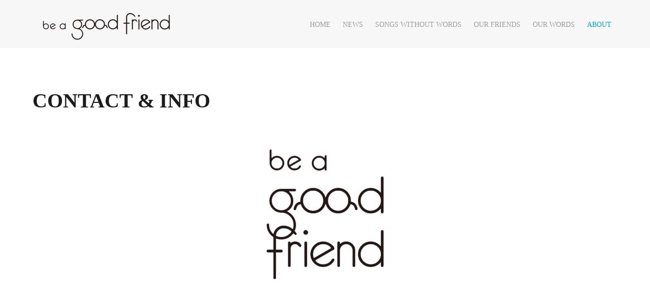

--- FILE ---
content_type: text/html; charset=UTF-8
request_url: https://be-a-good-friend.com/info/
body_size: 13768
content:

<!DOCTYPE html>
<!--[if lt IE 7]><html dir="ltr" lang="ja" prefix="og: https://ogp.me/ns#" class="no-js lt-ie9 lt-ie8 lt-ie7"><![endif]-->
<!--[if (IE 7)&!(IEMobile)]><html dir="ltr" lang="ja" prefix="og: https://ogp.me/ns#" class="no-js lt-ie9 lt-ie8"><![endif]-->
<!--[if (IE 8)&!(IEMobile)]><html dir="ltr" lang="ja" prefix="og: https://ogp.me/ns#" class="no-js lt-ie9"><![endif]-->
<!--[if gt IE 8]><!--> <html dir="ltr" lang="ja" prefix="og: https://ogp.me/ns#"><!--<![endif]-->
<head>
<meta charset="UTF-8" />
<meta http-equiv="X-UA-Compatible" content="IE=edge,chrome=1">
<meta name="HandheldFriendly" content="True">
<meta name="MobileOptimized" content="320">
<meta name="viewport" content="width=device-width, initial-scale=1, minimum-scale=1, maximum-scale=1, user-scalable=yes"/>

<title>CONTACT &amp; INFO | be a good friend</title>
	<style>img:is([sizes="auto" i], [sizes^="auto," i]) { contain-intrinsic-size: 3000px 1500px }</style>
	
		<!-- All in One SEO 4.9.0 - aioseo.com -->
	<meta name="robots" content="max-image-preview:large" />
	<link rel="canonical" href="https://be-a-good-friend.com/info/" />
	<meta name="generator" content="All in One SEO (AIOSEO) 4.9.0" />
		<meta property="og:locale" content="ja_JP" />
		<meta property="og:site_name" content="be a good friend" />
		<meta property="og:type" content="article" />
		<meta property="og:title" content="CONTACT &amp; INFO | be a good friend" />
		<meta property="og:url" content="https://be-a-good-friend.com/info/" />
		<meta property="og:image" content="https://be-a-good-friend.com/wp-content/uploads/2019/08/BAGF_OPG.jpg" />
		<meta property="og:image:secure_url" content="https://be-a-good-friend.com/wp-content/uploads/2019/08/BAGF_OPG.jpg" />
		<meta property="og:image:width" content="1200" />
		<meta property="og:image:height" content="630" />
		<meta property="article:published_time" content="2019-08-26T16:19:24+00:00" />
		<meta property="article:modified_time" content="2025-09-07T11:04:03+00:00" />
		<meta name="twitter:card" content="summary_large_image" />
		<meta name="twitter:site" content="@bagoodfriend1" />
		<meta name="twitter:title" content="CONTACT &amp; INFO | be a good friend" />
		<meta name="twitter:creator" content="@bagoodfriend1" />
		<meta name="twitter:image" content="https://be-a-good-friend.com/wp-content/uploads/2019/08/BAGF_OPG.jpg" />
		<script type="application/ld+json" class="aioseo-schema">
			{"@context":"https:\/\/schema.org","@graph":[{"@type":"BreadcrumbList","@id":"https:\/\/be-a-good-friend.com\/info\/#breadcrumblist","itemListElement":[{"@type":"ListItem","@id":"https:\/\/be-a-good-friend.com#listItem","position":1,"name":"\u30db\u30fc\u30e0","item":"https:\/\/be-a-good-friend.com","nextItem":{"@type":"ListItem","@id":"https:\/\/be-a-good-friend.com\/info\/#listItem","name":"CONTACT &#038; INFO"}},{"@type":"ListItem","@id":"https:\/\/be-a-good-friend.com\/info\/#listItem","position":2,"name":"CONTACT &#038; INFO","previousItem":{"@type":"ListItem","@id":"https:\/\/be-a-good-friend.com#listItem","name":"\u30db\u30fc\u30e0"}}]},{"@type":"Organization","@id":"https:\/\/be-a-good-friend.com\/#organization","name":"be a good friend","description":"a simple solution for the future, the earth and ourselves.","url":"https:\/\/be-a-good-friend.com\/","sameAs":["https:\/\/twitter.com\/bagoodfriend1"]},{"@type":"WebPage","@id":"https:\/\/be-a-good-friend.com\/info\/#webpage","url":"https:\/\/be-a-good-friend.com\/info\/","name":"CONTACT & INFO | be a good friend","inLanguage":"ja","isPartOf":{"@id":"https:\/\/be-a-good-friend.com\/#website"},"breadcrumb":{"@id":"https:\/\/be-a-good-friend.com\/info\/#breadcrumblist"},"datePublished":"2019-08-27T01:19:24+09:00","dateModified":"2025-09-07T20:04:03+09:00"},{"@type":"WebSite","@id":"https:\/\/be-a-good-friend.com\/#website","url":"https:\/\/be-a-good-friend.com\/","name":"be a good friend","description":"a simple solution for the future, the earth and ourselves.","inLanguage":"ja","publisher":{"@id":"https:\/\/be-a-good-friend.com\/#organization"}}]}
		</script>
		<!-- All in One SEO -->

<meta name="dlm-version" content="5.1.6"><link rel='dns-prefetch' href='//code.typesquare.com' />
<link rel='dns-prefetch' href='//challenges.cloudflare.com' />
<link rel='dns-prefetch' href='//maps.googleapis.com' />
<link rel='dns-prefetch' href='//ajax.googleapis.com' />
<link rel="alternate" type="application/rss+xml" title="be a good friend &raquo; フィード" href="https://be-a-good-friend.com/feed/" />
<link rel="alternate" type="application/rss+xml" title="be a good friend &raquo; コメントフィード" href="https://be-a-good-friend.com/comments/feed/" />
<script type="text/javascript">
/* <![CDATA[ */
window._wpemojiSettings = {"baseUrl":"https:\/\/s.w.org\/images\/core\/emoji\/16.0.1\/72x72\/","ext":".png","svgUrl":"https:\/\/s.w.org\/images\/core\/emoji\/16.0.1\/svg\/","svgExt":".svg","source":{"concatemoji":"https:\/\/be-a-good-friend.com\/wp-includes\/js\/wp-emoji-release.min.js?ver=6.8.3"}};
/*! This file is auto-generated */
!function(s,n){var o,i,e;function c(e){try{var t={supportTests:e,timestamp:(new Date).valueOf()};sessionStorage.setItem(o,JSON.stringify(t))}catch(e){}}function p(e,t,n){e.clearRect(0,0,e.canvas.width,e.canvas.height),e.fillText(t,0,0);var t=new Uint32Array(e.getImageData(0,0,e.canvas.width,e.canvas.height).data),a=(e.clearRect(0,0,e.canvas.width,e.canvas.height),e.fillText(n,0,0),new Uint32Array(e.getImageData(0,0,e.canvas.width,e.canvas.height).data));return t.every(function(e,t){return e===a[t]})}function u(e,t){e.clearRect(0,0,e.canvas.width,e.canvas.height),e.fillText(t,0,0);for(var n=e.getImageData(16,16,1,1),a=0;a<n.data.length;a++)if(0!==n.data[a])return!1;return!0}function f(e,t,n,a){switch(t){case"flag":return n(e,"\ud83c\udff3\ufe0f\u200d\u26a7\ufe0f","\ud83c\udff3\ufe0f\u200b\u26a7\ufe0f")?!1:!n(e,"\ud83c\udde8\ud83c\uddf6","\ud83c\udde8\u200b\ud83c\uddf6")&&!n(e,"\ud83c\udff4\udb40\udc67\udb40\udc62\udb40\udc65\udb40\udc6e\udb40\udc67\udb40\udc7f","\ud83c\udff4\u200b\udb40\udc67\u200b\udb40\udc62\u200b\udb40\udc65\u200b\udb40\udc6e\u200b\udb40\udc67\u200b\udb40\udc7f");case"emoji":return!a(e,"\ud83e\udedf")}return!1}function g(e,t,n,a){var r="undefined"!=typeof WorkerGlobalScope&&self instanceof WorkerGlobalScope?new OffscreenCanvas(300,150):s.createElement("canvas"),o=r.getContext("2d",{willReadFrequently:!0}),i=(o.textBaseline="top",o.font="600 32px Arial",{});return e.forEach(function(e){i[e]=t(o,e,n,a)}),i}function t(e){var t=s.createElement("script");t.src=e,t.defer=!0,s.head.appendChild(t)}"undefined"!=typeof Promise&&(o="wpEmojiSettingsSupports",i=["flag","emoji"],n.supports={everything:!0,everythingExceptFlag:!0},e=new Promise(function(e){s.addEventListener("DOMContentLoaded",e,{once:!0})}),new Promise(function(t){var n=function(){try{var e=JSON.parse(sessionStorage.getItem(o));if("object"==typeof e&&"number"==typeof e.timestamp&&(new Date).valueOf()<e.timestamp+604800&&"object"==typeof e.supportTests)return e.supportTests}catch(e){}return null}();if(!n){if("undefined"!=typeof Worker&&"undefined"!=typeof OffscreenCanvas&&"undefined"!=typeof URL&&URL.createObjectURL&&"undefined"!=typeof Blob)try{var e="postMessage("+g.toString()+"("+[JSON.stringify(i),f.toString(),p.toString(),u.toString()].join(",")+"));",a=new Blob([e],{type:"text/javascript"}),r=new Worker(URL.createObjectURL(a),{name:"wpTestEmojiSupports"});return void(r.onmessage=function(e){c(n=e.data),r.terminate(),t(n)})}catch(e){}c(n=g(i,f,p,u))}t(n)}).then(function(e){for(var t in e)n.supports[t]=e[t],n.supports.everything=n.supports.everything&&n.supports[t],"flag"!==t&&(n.supports.everythingExceptFlag=n.supports.everythingExceptFlag&&n.supports[t]);n.supports.everythingExceptFlag=n.supports.everythingExceptFlag&&!n.supports.flag,n.DOMReady=!1,n.readyCallback=function(){n.DOMReady=!0}}).then(function(){return e}).then(function(){var e;n.supports.everything||(n.readyCallback(),(e=n.source||{}).concatemoji?t(e.concatemoji):e.wpemoji&&e.twemoji&&(t(e.twemoji),t(e.wpemoji)))}))}((window,document),window._wpemojiSettings);
/* ]]> */
</script>
<style id='wp-emoji-styles-inline-css' type='text/css'>

	img.wp-smiley, img.emoji {
		display: inline !important;
		border: none !important;
		box-shadow: none !important;
		height: 1em !important;
		width: 1em !important;
		margin: 0 0.07em !important;
		vertical-align: -0.1em !important;
		background: none !important;
		padding: 0 !important;
	}
</style>
<link rel='stylesheet' id='wp-block-library-css' href='https://be-a-good-friend.com/wp-includes/css/dist/block-library/style.min.css?ver=6.8.3' type='text/css' media='all' />
<style id='classic-theme-styles-inline-css' type='text/css'>
/*! This file is auto-generated */
.wp-block-button__link{color:#fff;background-color:#32373c;border-radius:9999px;box-shadow:none;text-decoration:none;padding:calc(.667em + 2px) calc(1.333em + 2px);font-size:1.125em}.wp-block-file__button{background:#32373c;color:#fff;text-decoration:none}
</style>
<link rel='stylesheet' id='aioseo/css/src/vue/standalone/blocks/table-of-contents/global.scss-css' href='https://be-a-good-friend.com/wp-content/plugins/all-in-one-seo-pack/dist/Lite/assets/css/table-of-contents/global.e90f6d47.css?ver=4.9.0' type='text/css' media='all' />
<style id='global-styles-inline-css' type='text/css'>
:root{--wp--preset--aspect-ratio--square: 1;--wp--preset--aspect-ratio--4-3: 4/3;--wp--preset--aspect-ratio--3-4: 3/4;--wp--preset--aspect-ratio--3-2: 3/2;--wp--preset--aspect-ratio--2-3: 2/3;--wp--preset--aspect-ratio--16-9: 16/9;--wp--preset--aspect-ratio--9-16: 9/16;--wp--preset--color--black: #000000;--wp--preset--color--cyan-bluish-gray: #abb8c3;--wp--preset--color--white: #ffffff;--wp--preset--color--pale-pink: #f78da7;--wp--preset--color--vivid-red: #cf2e2e;--wp--preset--color--luminous-vivid-orange: #ff6900;--wp--preset--color--luminous-vivid-amber: #fcb900;--wp--preset--color--light-green-cyan: #7bdcb5;--wp--preset--color--vivid-green-cyan: #00d084;--wp--preset--color--pale-cyan-blue: #8ed1fc;--wp--preset--color--vivid-cyan-blue: #0693e3;--wp--preset--color--vivid-purple: #9b51e0;--wp--preset--gradient--vivid-cyan-blue-to-vivid-purple: linear-gradient(135deg,rgba(6,147,227,1) 0%,rgb(155,81,224) 100%);--wp--preset--gradient--light-green-cyan-to-vivid-green-cyan: linear-gradient(135deg,rgb(122,220,180) 0%,rgb(0,208,130) 100%);--wp--preset--gradient--luminous-vivid-amber-to-luminous-vivid-orange: linear-gradient(135deg,rgba(252,185,0,1) 0%,rgba(255,105,0,1) 100%);--wp--preset--gradient--luminous-vivid-orange-to-vivid-red: linear-gradient(135deg,rgba(255,105,0,1) 0%,rgb(207,46,46) 100%);--wp--preset--gradient--very-light-gray-to-cyan-bluish-gray: linear-gradient(135deg,rgb(238,238,238) 0%,rgb(169,184,195) 100%);--wp--preset--gradient--cool-to-warm-spectrum: linear-gradient(135deg,rgb(74,234,220) 0%,rgb(151,120,209) 20%,rgb(207,42,186) 40%,rgb(238,44,130) 60%,rgb(251,105,98) 80%,rgb(254,248,76) 100%);--wp--preset--gradient--blush-light-purple: linear-gradient(135deg,rgb(255,206,236) 0%,rgb(152,150,240) 100%);--wp--preset--gradient--blush-bordeaux: linear-gradient(135deg,rgb(254,205,165) 0%,rgb(254,45,45) 50%,rgb(107,0,62) 100%);--wp--preset--gradient--luminous-dusk: linear-gradient(135deg,rgb(255,203,112) 0%,rgb(199,81,192) 50%,rgb(65,88,208) 100%);--wp--preset--gradient--pale-ocean: linear-gradient(135deg,rgb(255,245,203) 0%,rgb(182,227,212) 50%,rgb(51,167,181) 100%);--wp--preset--gradient--electric-grass: linear-gradient(135deg,rgb(202,248,128) 0%,rgb(113,206,126) 100%);--wp--preset--gradient--midnight: linear-gradient(135deg,rgb(2,3,129) 0%,rgb(40,116,252) 100%);--wp--preset--font-size--small: 13px;--wp--preset--font-size--medium: 20px;--wp--preset--font-size--large: 36px;--wp--preset--font-size--x-large: 42px;--wp--preset--spacing--20: 0.44rem;--wp--preset--spacing--30: 0.67rem;--wp--preset--spacing--40: 1rem;--wp--preset--spacing--50: 1.5rem;--wp--preset--spacing--60: 2.25rem;--wp--preset--spacing--70: 3.38rem;--wp--preset--spacing--80: 5.06rem;--wp--preset--shadow--natural: 6px 6px 9px rgba(0, 0, 0, 0.2);--wp--preset--shadow--deep: 12px 12px 50px rgba(0, 0, 0, 0.4);--wp--preset--shadow--sharp: 6px 6px 0px rgba(0, 0, 0, 0.2);--wp--preset--shadow--outlined: 6px 6px 0px -3px rgba(255, 255, 255, 1), 6px 6px rgba(0, 0, 0, 1);--wp--preset--shadow--crisp: 6px 6px 0px rgba(0, 0, 0, 1);}:where(.is-layout-flex){gap: 0.5em;}:where(.is-layout-grid){gap: 0.5em;}body .is-layout-flex{display: flex;}.is-layout-flex{flex-wrap: wrap;align-items: center;}.is-layout-flex > :is(*, div){margin: 0;}body .is-layout-grid{display: grid;}.is-layout-grid > :is(*, div){margin: 0;}:where(.wp-block-columns.is-layout-flex){gap: 2em;}:where(.wp-block-columns.is-layout-grid){gap: 2em;}:where(.wp-block-post-template.is-layout-flex){gap: 1.25em;}:where(.wp-block-post-template.is-layout-grid){gap: 1.25em;}.has-black-color{color: var(--wp--preset--color--black) !important;}.has-cyan-bluish-gray-color{color: var(--wp--preset--color--cyan-bluish-gray) !important;}.has-white-color{color: var(--wp--preset--color--white) !important;}.has-pale-pink-color{color: var(--wp--preset--color--pale-pink) !important;}.has-vivid-red-color{color: var(--wp--preset--color--vivid-red) !important;}.has-luminous-vivid-orange-color{color: var(--wp--preset--color--luminous-vivid-orange) !important;}.has-luminous-vivid-amber-color{color: var(--wp--preset--color--luminous-vivid-amber) !important;}.has-light-green-cyan-color{color: var(--wp--preset--color--light-green-cyan) !important;}.has-vivid-green-cyan-color{color: var(--wp--preset--color--vivid-green-cyan) !important;}.has-pale-cyan-blue-color{color: var(--wp--preset--color--pale-cyan-blue) !important;}.has-vivid-cyan-blue-color{color: var(--wp--preset--color--vivid-cyan-blue) !important;}.has-vivid-purple-color{color: var(--wp--preset--color--vivid-purple) !important;}.has-black-background-color{background-color: var(--wp--preset--color--black) !important;}.has-cyan-bluish-gray-background-color{background-color: var(--wp--preset--color--cyan-bluish-gray) !important;}.has-white-background-color{background-color: var(--wp--preset--color--white) !important;}.has-pale-pink-background-color{background-color: var(--wp--preset--color--pale-pink) !important;}.has-vivid-red-background-color{background-color: var(--wp--preset--color--vivid-red) !important;}.has-luminous-vivid-orange-background-color{background-color: var(--wp--preset--color--luminous-vivid-orange) !important;}.has-luminous-vivid-amber-background-color{background-color: var(--wp--preset--color--luminous-vivid-amber) !important;}.has-light-green-cyan-background-color{background-color: var(--wp--preset--color--light-green-cyan) !important;}.has-vivid-green-cyan-background-color{background-color: var(--wp--preset--color--vivid-green-cyan) !important;}.has-pale-cyan-blue-background-color{background-color: var(--wp--preset--color--pale-cyan-blue) !important;}.has-vivid-cyan-blue-background-color{background-color: var(--wp--preset--color--vivid-cyan-blue) !important;}.has-vivid-purple-background-color{background-color: var(--wp--preset--color--vivid-purple) !important;}.has-black-border-color{border-color: var(--wp--preset--color--black) !important;}.has-cyan-bluish-gray-border-color{border-color: var(--wp--preset--color--cyan-bluish-gray) !important;}.has-white-border-color{border-color: var(--wp--preset--color--white) !important;}.has-pale-pink-border-color{border-color: var(--wp--preset--color--pale-pink) !important;}.has-vivid-red-border-color{border-color: var(--wp--preset--color--vivid-red) !important;}.has-luminous-vivid-orange-border-color{border-color: var(--wp--preset--color--luminous-vivid-orange) !important;}.has-luminous-vivid-amber-border-color{border-color: var(--wp--preset--color--luminous-vivid-amber) !important;}.has-light-green-cyan-border-color{border-color: var(--wp--preset--color--light-green-cyan) !important;}.has-vivid-green-cyan-border-color{border-color: var(--wp--preset--color--vivid-green-cyan) !important;}.has-pale-cyan-blue-border-color{border-color: var(--wp--preset--color--pale-cyan-blue) !important;}.has-vivid-cyan-blue-border-color{border-color: var(--wp--preset--color--vivid-cyan-blue) !important;}.has-vivid-purple-border-color{border-color: var(--wp--preset--color--vivid-purple) !important;}.has-vivid-cyan-blue-to-vivid-purple-gradient-background{background: var(--wp--preset--gradient--vivid-cyan-blue-to-vivid-purple) !important;}.has-light-green-cyan-to-vivid-green-cyan-gradient-background{background: var(--wp--preset--gradient--light-green-cyan-to-vivid-green-cyan) !important;}.has-luminous-vivid-amber-to-luminous-vivid-orange-gradient-background{background: var(--wp--preset--gradient--luminous-vivid-amber-to-luminous-vivid-orange) !important;}.has-luminous-vivid-orange-to-vivid-red-gradient-background{background: var(--wp--preset--gradient--luminous-vivid-orange-to-vivid-red) !important;}.has-very-light-gray-to-cyan-bluish-gray-gradient-background{background: var(--wp--preset--gradient--very-light-gray-to-cyan-bluish-gray) !important;}.has-cool-to-warm-spectrum-gradient-background{background: var(--wp--preset--gradient--cool-to-warm-spectrum) !important;}.has-blush-light-purple-gradient-background{background: var(--wp--preset--gradient--blush-light-purple) !important;}.has-blush-bordeaux-gradient-background{background: var(--wp--preset--gradient--blush-bordeaux) !important;}.has-luminous-dusk-gradient-background{background: var(--wp--preset--gradient--luminous-dusk) !important;}.has-pale-ocean-gradient-background{background: var(--wp--preset--gradient--pale-ocean) !important;}.has-electric-grass-gradient-background{background: var(--wp--preset--gradient--electric-grass) !important;}.has-midnight-gradient-background{background: var(--wp--preset--gradient--midnight) !important;}.has-small-font-size{font-size: var(--wp--preset--font-size--small) !important;}.has-medium-font-size{font-size: var(--wp--preset--font-size--medium) !important;}.has-large-font-size{font-size: var(--wp--preset--font-size--large) !important;}.has-x-large-font-size{font-size: var(--wp--preset--font-size--x-large) !important;}
:where(.wp-block-post-template.is-layout-flex){gap: 1.25em;}:where(.wp-block-post-template.is-layout-grid){gap: 1.25em;}
:where(.wp-block-columns.is-layout-flex){gap: 2em;}:where(.wp-block-columns.is-layout-grid){gap: 2em;}
:root :where(.wp-block-pullquote){font-size: 1.5em;line-height: 1.6;}
</style>
<link rel='stylesheet' id='contact-form-7-css' href='https://be-a-good-friend.com/wp-content/plugins/contact-form-7/includes/css/styles.css?ver=6.1.3' type='text/css' media='all' />
<link rel='stylesheet' id='wp-members-css' href='https://be-a-good-friend.com/wp-content/plugins/wp-members/assets/css/forms/generic-no-float.min.css?ver=3.5.4.3' type='text/css' media='all' />
<link rel='stylesheet' id='theagency-vendors-css' href='https://be-a-good-friend.com/wp-content/themes/theagency-wpl/assets/styles/vendors.min.css?ver=6.8.3' type='text/css' media='all' />
<link rel='stylesheet' id='theagency-css-css' href='https://be-a-good-friend.com/wp-content/themes/theagency-wpl/style.css?ver=3.4' type='text/css' media='all' />
<script type="text/javascript" src="https://be-a-good-friend.com/wp-includes/js/jquery/jquery.min.js?ver=3.7.1" id="jquery-core-js"></script>
<script type="text/javascript" src="https://be-a-good-friend.com/wp-includes/js/jquery/jquery-migrate.min.js?ver=3.4.1" id="jquery-migrate-js"></script>
<script type="text/javascript" src="//code.typesquare.com/static/5b0e3c4aee6847bda5a036abac1e024a/ts307f.js?fadein=0&amp;ver=2.0.4" id="typesquare_std-js"></script>
<script type="text/javascript" src="https://be-a-good-friend.com/wp-content/themes/theagency-wpl/assets/javascripts/fresco.min.js?ver=6.8.3" id="fresco-js"></script>
<script type="text/javascript" src="https://be-a-good-friend.com/wp-content/themes/theagency-wpl/assets/javascripts/headroom.min.js?ver=6.8.3" id="headroom-js"></script>
<script type="text/javascript" src="https://be-a-good-friend.com/wp-content/themes/theagency-wpl/assets/javascripts/jquery.backstretch.min.js?ver=6.8.3" id="jquery.backstretch-js"></script>
<script type="text/javascript" src="https://be-a-good-friend.com/wp-content/themes/theagency-wpl/assets/javascripts/jquery.easing.min.js?ver=6.8.3" id="jquery.easing-js"></script>
<script type="text/javascript" src="https://be-a-good-friend.com/wp-content/themes/theagency-wpl/assets/javascripts/jquery.fitvids.min.js?ver=6.8.3" id="jquery.fitvids-js"></script>
<script type="text/javascript" src="https://be-a-good-friend.com/wp-content/themes/theagency-wpl/assets/javascripts/jquery.fullpage.min.js?ver=6.8.3" id="jquery.fullpage-js"></script>
<script type="text/javascript" src="https://be-a-good-friend.com/wp-content/themes/theagency-wpl/assets/javascripts/jQuery.headroom.min.js?ver=6.8.3" id="jQuery.headroom-js"></script>
<script type="text/javascript" src="https://be-a-good-friend.com/wp-content/themes/theagency-wpl/assets/javascripts/jquery.infinitescroll.min.js?ver=6.8.3" id="jquery.infinitescroll-js"></script>
<script type="text/javascript" src="https://be-a-good-friend.com/wp-content/themes/theagency-wpl/assets/javascripts/jquery.scrollTo.min.js?ver=6.8.3" id="jquery.scrollTo-js"></script>
<script type="text/javascript" src="https://be-a-good-friend.com/wp-content/themes/theagency-wpl/assets/javascripts/jquery.slimscroll.min.js?ver=6.8.3" id="jquery.slimscroll-js"></script>
<script type="text/javascript" src="https://be-a-good-friend.com/wp-content/themes/theagency-wpl/assets/javascripts/SmoothScroll.js?ver=6.8.3" id="SmoothScroll-js"></script>
<script type="text/javascript" src="https://maps.googleapis.com/maps/api/js?v=3.exp&amp;key=AIzaSyAipNIzuSyL2McjZqiRuzFaHoD6hr53npM&amp;ver=6.8.3" id="google-maps-api-js"></script>
<link rel="https://api.w.org/" href="https://be-a-good-friend.com/wp-json/" /><link rel="alternate" title="JSON" type="application/json" href="https://be-a-good-friend.com/wp-json/wp/v2/pages/968" /><link rel="EditURI" type="application/rsd+xml" title="RSD" href="https://be-a-good-friend.com/xmlrpc.php?rsd" />
<meta name="generator" content="WordPress 6.8.3" />
<link rel='shortlink' href='https://be-a-good-friend.com/?p=968' />
<link rel="alternate" title="oEmbed (JSON)" type="application/json+oembed" href="https://be-a-good-friend.com/wp-json/oembed/1.0/embed?url=https%3A%2F%2Fbe-a-good-friend.com%2Finfo%2F" />
<link rel="alternate" title="oEmbed (XML)" type="text/xml+oembed" href="https://be-a-good-friend.com/wp-json/oembed/1.0/embed?url=https%3A%2F%2Fbe-a-good-friend.com%2Finfo%2F&#038;format=xml" />
				<style>
			a, a:visited { color: #00a9c5;}

			a:hover, a:focus, a:visited:hover, a:visited:focus { color: #0093ac;}

			.line.accent {border-top: 2px solid #00a9c5}

			.line.center, .fa_icon_stack .fa-circle,  .shortcode_icon_with_title.boxed .icon_holder .fa-stack, .shortcode_team .team_description .team_description_inner .team_social_holder .shortcode_social_icon_holder:hover i.simple_social,
			.shortcode_social_icon_holder:hover i.simple_social, .shortcode_service_table_inner li.title_holder i, nav.mobile_menu ul li a:hover, nav.mobile_menu ul li ul.sub-menu li a:hover, header.header .nav li a:hover, header.header .nav li a:focus, header.header .nav li ul.sub-menu li > a:hover,
			header.header .nav li ul.children li > a:hover, header.header .nav li.current-menu-item a, header.header .nav li.current_page_item a, header.header .nav li.current-page-ancestor a, header.header .nav li.current-menu-ancestor a, header.dark .nav li a:hover, header.dark .nav li ul.sub-menu li > a:hover, header.dark .nav li ul.children li > a:hover, header.dark .nav li.current-menu-item a, header.dark .nav li.current_page_item a,
			header.dark .nav li.current-page-ancestor a, header.dark .nav li.current-menu-ancestor a, header.light .nav li ul.sub-menu li > a:hover, header.light .nav li ul.children li > a:hover, header.headroom--not-top .nav li a:hover, header.headroom--not-top .nav li ul.sub-menu li > a:hover, header.headroom--not-top .nav li ul.children li > a:hover, header.headroom--not-top .nav li.current-menu-item a, header.headroom--not-top .nav li.current_page_item a,
			header.headroom--not-top .nav li.current-page-ancestor a, header.headroom--not-top .nav li.current-menu-ancestor a, header.dark.headroom--not-top .nav li a:hover, header.dark.headroom--not-top .nav li ul.sub-menu li > a:hover, header.dark.headroom--not-top .nav li ul.children li > a:hover, .accent, .blog_holder.masonry .post_meta span a:hover, .footer .widget .widget_nav_menu ul li a:hover, .footer .widget .textwidget a,
			.footer .widget .textwidget a:hover, .footer .footer-bottom .textwidget a:hover .fa, .shortcode_service_table_inner li.title_holder i { color: #00a9c5; }

			.shortcode_icon_with_title.boxed .icon_holder .fa-stack, .fa_icon_square, .shortcode_icon_with_title.square .icon_holder .fa-stack:hover, .circle .icon_holder .fa-stack:hover, .shortcode_social_icon_holder.circle_social .fa-stack:hover,
			.btn:hover, .btn:focus, .accent-btn:hover, input[type="submit"]:hover, .comment-respond #submit:hover, .blue-btn:hover, .accent-btn:focus, input[type="submit"]:focus, .comment-respond #submit:focus, .blue-btn:focus,
			.btn.accent, .accent.accent-btn, input.accent[type="submit"], .comment-respond .accent#submit, .accent.blue-btn, .accent-btn, input[type="submit"], .comment-respond #submit, input[type="submit"]:hover, input[type="submit"]:focus,
			.shortcode_price_table .active_price_table { background-color: #00a9c5!important; }

			.btn:hover, .btn:focus, .accent-btn:hover, input[type="submit"]:hover, .comment-respond #submit:hover, .blue-btn:hover, .accent-btn:focus, input[type="submit"]:focus, .comment-respond #submit:focus, .blue-btn:focus,
			.btn.accent, .accent.accent-btn, input.accent[type="submit"], .comment-respond .accent#submit, .accent.blue-btn, .accent-btn, input[type="submit"], .comment-respond #submit,
			input[type="submit"]:hover, input[type="submit"]:focus {border-color: #00a9c5; }

		</style>
	<style>header.light.headroom--top { background-color: #1c1c1e; }</style><link rel="icon" href="https://be-a-good-friend.com/wp-content/uploads/2019/08/cropped-favicon-32x32.png" sizes="32x32" />
<link rel="icon" href="https://be-a-good-friend.com/wp-content/uploads/2019/08/cropped-favicon-192x192.png" sizes="192x192" />
<link rel="apple-touch-icon" href="https://be-a-good-friend.com/wp-content/uploads/2019/08/cropped-favicon-180x180.png" />
<meta name="msapplication-TileImage" content="https://be-a-good-friend.com/wp-content/uploads/2019/08/cropped-favicon-270x270.png" />
		<style type="text/css" id="wp-custom-css">
			h4.inside-row-100{
	padding-left: 8%;
	padding-top: 8%;
}
p.inside-row-100{
	padding-left: 8%;
}

.blog_holder.masonry .post_image, .blog_holder.masonry .post_image > a, .blog_holder.masonry .post_image img, .blog_holder.masonry .post_text {
   height: auto;
}


#wpmem_login .button_div, #wpmem_reg .button_div {
    padding: 20px 0;
    text-align: right;
}

.grecaptcha-badge {
    visibility: hidden;
}		</style>
		</head>

		<body class="wp-singular page-template page-template-template-fullwidth-page page-template-template-fullwidth-page-php page page-id-968 wp-theme-theagency-wpl">
				<header class="header animated normal" role="banner">

			<div id="inner-header" class="wrap cf">

				<div class="m-2of3 t-2of3 d-1of3">

					<div class="brand" style='margin-top: 0px; margin-bottom: 0px;'>

													<a href="https://be-a-good-friend.com/">
								<img class="normal" src="https://be-a-good-friend.com/wp-content/uploads/2019/08/bgf-logo.png" alt="be a good friend"/>
							</a>
						
					</div>

				</div>

				<div class="m-1of3 t-1of3 d-2of3 last-col">

					<nav role="navigation">
						<ul id="menu-main-menu" class="nav top-nav cf"><li id="menu-item-1065" class="menu-item menu-item-type-post_type menu-item-object-page menu-item-home menu-item-1065"><a href="https://be-a-good-friend.com/">HOME</a></li>
<li id="menu-item-2948" class="menu-item menu-item-type-taxonomy menu-item-object-category menu-item-2948"><a href="https://be-a-good-friend.com/category/news/">NEWS</a></li>
<li id="menu-item-1424" class="menu-item menu-item-type-taxonomy menu-item-object-category menu-item-1424"><a href="https://be-a-good-friend.com/category/songs-without-words/">SONGS WITHOUT WORDS</a></li>
<li id="menu-item-1338" class="menu-item menu-item-type-custom menu-item-object-custom menu-item-has-children menu-item-1338"><a href="https://be-a-good-friend.com/projects-cat/our-friends/">OUR FRIENDS</a>
<ul class="sub-menu">
	<li id="menu-item-1690" class="menu-item menu-item-type-custom menu-item-object-custom menu-item-1690"><a href="https://be-a-good-friend.com/projects-cat/france-val-de-loire/">FRANCE LOIRE</a></li>
	<li id="menu-item-1582" class="menu-item menu-item-type-custom menu-item-object-custom menu-item-1582"><a href="https://be-a-good-friend.com/projects-cat/france-alsace/">FRANCE ALSACE</a></li>
	<li id="menu-item-1337" class="menu-item menu-item-type-custom menu-item-object-custom menu-item-1337"><a href="https://be-a-good-friend.com/projects-cat/france-beaujolais/">FRANCE BEAUJOLAIS</a></li>
	<li id="menu-item-1807" class="menu-item menu-item-type-custom menu-item-object-custom menu-item-1807"><a href="https://be-a-good-friend.com/projects-cat/france-cotes-du-rhone/">FRANCE RHÔNE</a></li>
	<li id="menu-item-3008" class="menu-item menu-item-type-custom menu-item-object-custom menu-item-3008"><a href="https://be-a-good-friend.com/projects-cat/france-languedoc/">FRANCE LANGUEDOC</a></li>
	<li id="menu-item-2920" class="menu-item menu-item-type-custom menu-item-object-custom menu-item-2920"><a href="https://be-a-good-friend.com/projects-cat/france-sud-ouest/">FRACE SUD-OUEST</a></li>
	<li id="menu-item-1489" class="menu-item menu-item-type-custom menu-item-object-custom menu-item-1489"><a href="https://be-a-good-friend.com/projects-cat/switzerland/">SWITZERLAND</a></li>
</ul>
</li>
<li id="menu-item-1715" class="menu-item menu-item-type-custom menu-item-object-custom menu-item-has-children menu-item-1715"><a href="https://be-a-good-friend.com/category/more-than-words/">OUR WORDS</a>
<ul class="sub-menu">
	<li id="menu-item-2123" class="menu-item menu-item-type-taxonomy menu-item-object-category menu-item-2123"><a href="https://be-a-good-friend.com/category/more-than-words/">MORE THAN WORDS</a></li>
</ul>
</li>
<li id="menu-item-1714" class="menu-item menu-item-type-custom menu-item-object-custom current-menu-ancestor current-menu-parent menu-item-has-children menu-item-1714"><a>ABOUT</a>
<ul class="sub-menu">
	<li id="menu-item-1188" class="menu-item menu-item-type-custom menu-item-object-custom menu-item-1188"><a href="https://be-a-good-friend.com/projects/what-we-work-for/">MISSION</a></li>
	<li id="menu-item-1187" class="menu-item menu-item-type-custom menu-item-object-custom menu-item-1187"><a href="https://be-a-good-friend.com/projects/a-natural-wine-importer/">NATURAL WINE</a></li>
	<li id="menu-item-1538" class="menu-item menu-item-type-custom menu-item-object-custom menu-item-1538"><a href="https://be-a-good-friend.com/projects/pomme-de-terre/">POMME DE TERRE</a></li>
	<li id="menu-item-1064" class="menu-item menu-item-type-post_type menu-item-object-page current-menu-item page_item page-item-968 current_page_item menu-item-1064"><a href="https://be-a-good-friend.com/info/" aria-current="page">CONTACT &#038; INFO</a></li>
</ul>
</li>
</ul>					</nav>

					<div class="mobile_menu_button"><span><i class="fas fa-lg fa-bars"></i></span></div>

				</div>

				<nav class="mobile_menu">
					<ul id="menu-main-menu-1" class=""><li class="menu-item menu-item-type-post_type menu-item-object-page menu-item-home menu-item-1065"><a href="https://be-a-good-friend.com/">HOME</a></li>
<li class="menu-item menu-item-type-taxonomy menu-item-object-category menu-item-2948"><a href="https://be-a-good-friend.com/category/news/">NEWS</a></li>
<li class="menu-item menu-item-type-taxonomy menu-item-object-category menu-item-1424"><a href="https://be-a-good-friend.com/category/songs-without-words/">SONGS WITHOUT WORDS</a></li>
<li class="menu-item menu-item-type-custom menu-item-object-custom menu-item-has-children menu-item-1338"><a href="https://be-a-good-friend.com/projects-cat/our-friends/">OUR FRIENDS</a>
<ul class="sub-menu">
	<li class="menu-item menu-item-type-custom menu-item-object-custom menu-item-1690"><a href="https://be-a-good-friend.com/projects-cat/france-val-de-loire/">FRANCE LOIRE</a></li>
	<li class="menu-item menu-item-type-custom menu-item-object-custom menu-item-1582"><a href="https://be-a-good-friend.com/projects-cat/france-alsace/">FRANCE ALSACE</a></li>
	<li class="menu-item menu-item-type-custom menu-item-object-custom menu-item-1337"><a href="https://be-a-good-friend.com/projects-cat/france-beaujolais/">FRANCE BEAUJOLAIS</a></li>
	<li class="menu-item menu-item-type-custom menu-item-object-custom menu-item-1807"><a href="https://be-a-good-friend.com/projects-cat/france-cotes-du-rhone/">FRANCE RHÔNE</a></li>
	<li class="menu-item menu-item-type-custom menu-item-object-custom menu-item-3008"><a href="https://be-a-good-friend.com/projects-cat/france-languedoc/">FRANCE LANGUEDOC</a></li>
	<li class="menu-item menu-item-type-custom menu-item-object-custom menu-item-2920"><a href="https://be-a-good-friend.com/projects-cat/france-sud-ouest/">FRACE SUD-OUEST</a></li>
	<li class="menu-item menu-item-type-custom menu-item-object-custom menu-item-1489"><a href="https://be-a-good-friend.com/projects-cat/switzerland/">SWITZERLAND</a></li>
</ul>
</li>
<li class="menu-item menu-item-type-custom menu-item-object-custom menu-item-has-children menu-item-1715"><a href="https://be-a-good-friend.com/category/more-than-words/">OUR WORDS</a>
<ul class="sub-menu">
	<li class="menu-item menu-item-type-taxonomy menu-item-object-category menu-item-2123"><a href="https://be-a-good-friend.com/category/more-than-words/">MORE THAN WORDS</a></li>
</ul>
</li>
<li class="menu-item menu-item-type-custom menu-item-object-custom current-menu-ancestor current-menu-parent menu-item-has-children menu-item-1714"><a>ABOUT</a>
<ul class="sub-menu">
	<li class="menu-item menu-item-type-custom menu-item-object-custom menu-item-1188"><a href="https://be-a-good-friend.com/projects/what-we-work-for/">MISSION</a></li>
	<li class="menu-item menu-item-type-custom menu-item-object-custom menu-item-1187"><a href="https://be-a-good-friend.com/projects/a-natural-wine-importer/">NATURAL WINE</a></li>
	<li class="menu-item menu-item-type-custom menu-item-object-custom menu-item-1538"><a href="https://be-a-good-friend.com/projects/pomme-de-terre/">POMME DE TERRE</a></li>
	<li class="menu-item menu-item-type-post_type menu-item-object-page current-menu-item page_item page-item-968 current_page_item menu-item-1064"><a href="https://be-a-good-friend.com/info/" aria-current="page">CONTACT &#038; INFO</a></li>
</ul>
</li>
</ul>				</nav>

			</div>

		</header>

		<div id="container">
	<div id="content">

		<div id="inner-content" class="wrap cf">

			<div id="main" class="m-all t-all d-all cf" role="main">

				
				<article id="post-968" class="cf post-968 page type-page status-publish hentry" role="article" itemscope itemtype="http://schema.org/BlogPosting">

										<header class="article-header">
							<h1 itemprop="headline">CONTACT &#038; INFO</h1>
						</header>
				


					<section class="entry-content cf" itemprop="articleBody">
						
<div class="wp-block-image">
<figure class="aligncenter"><img fetchpriority="high" decoding="async" class="aligncenter wp-image-1002 size-medium" src="https://be-a-good-friend.com/wp-content/uploads/2019/08/512x512logo-white-300x300.png" alt="" width="300" height="300" srcset="https://be-a-good-friend.com/wp-content/uploads/2019/08/512x512logo-white-300x300.png 300w, https://be-a-good-friend.com/wp-content/uploads/2019/08/512x512logo-white-150x150.png 150w, https://be-a-good-friend.com/wp-content/uploads/2019/08/512x512logo-white-125x125.png 125w, https://be-a-good-friend.com/wp-content/uploads/2019/08/512x512logo-white.png 512w" sizes="(max-width: 300px) 100vw, 300px" /></figure>
</div>



<div class="wp-block-spacer" style="height: 75px;" aria-hidden="true">&nbsp;</div>


<div class="shortcode_padding" style="padding-top: 8%;padding-bottom: 8%;padding-left: 8%;padding-right: 8%;"> 



<div class="wp-block-columns has-3-columns is-layout-flex wp-container-core-columns-is-layout-9d6595d7 wp-block-columns-is-layout-flex">
<div class="wp-block-column is-layout-flow wp-block-column-is-layout-flow">
<p>良い友達になろう。</p>



<p>未来と大地とわたしたち自身のために。<br></p>
</div>



<div class="wp-block-column is-layout-flow wp-block-column-is-layout-flow">
<p>Let’s be good friends.</p>



<p>A simple solution for the future, the earth and ourselves.<br></p>
</div>



<div class="wp-block-column is-layout-flow wp-block-column-is-layout-flow">
<p>Soyons de bons amis.</p>



<p>Une solution simple pour l&#8217;avenir, la terre et nous-mêmes.<br></p>
</div>
</div>


 </div>


<div class="row cf" style="background-color: #c2d959;"> 


<div class="shortcode_padding" style="padding-top: 8%;padding-bottom: 8%;padding-left: 8%;padding-right: 8%;"> 



<h4 class="wp-block-heading">会社概要｜COMPANY INFO</h4>


<span class="line small white"></span>



<div class="wp-block-columns has-2-columns is-layout-flex wp-container-core-columns-is-layout-9d6595d7 wp-block-columns-is-layout-flex">
<div class="wp-block-column is-layout-flow wp-block-column-is-layout-flow">
<table>
  <tr>
    <th>社名</th>
    <td>be a good friend株式会社</br>（ビー ア グッド フレンド株式会社）</td>
  </tr>
  <tr>
    <th>所在地</th>
    <td>〒305-0017</br>茨城県つくば市横町360番地1</td>
  </tr>
  <tr>
    <th>役員</th>
    <td>代表取締役　藤木 潤</td>
  </tr>
  <tr>
    <th>設立</th>
    <td>2019年4月</td>
  </tr>
  <tr>
    <th>資本金</th>
    <td>600万円</td>
  </tr>
  <tr>
    <th>従業員数</th>
    <td>1名（2020年4月現在）</td>
  </tr>
  <tr>
    <th>業務内容</th>
    <td>食品及び酒類等の卸売・小売販売（自社輸入商品含む）</td>
  </tr>
</table>
</div>



<div class="wp-block-column is-layout-flow wp-block-column-is-layout-flow">
<table>
  <tr>
    <th>NAME</th>
    <td>be a good friend Inc.</td>
  </tr>
  <tr>
    <th>LOCATION</th>
    <td>Yokomachi 360-1, Tsukuba Shi, Ibaraki Ken, 305-0017, Japan</td>
  </tr>
   <tr>
    <th>OFFICER</th>
    <td>Jun Fujiki</td>
  </tr>
  <tr>
    <th>FOUNDED</th>
    <td>April 2019</td>
  </tr>
  <tr>
    <th>OUR BUSINESS</th>
    <td>Natural wine importer &#038; wholesaler</br>Natural food distributor &#038; retailer</td>
  </tr>
</table>
</div>
</div>


 </div>


 </div>



<div style="height:50px" aria-hidden="true" class="wp-block-spacer"></div>


<div class="row cf" style="background-color: #f2f2f2;"> 



<h4 class="wp-block-heading inside-row-100">アクセス｜ACCESS</h4>


<p class="inside-row-100"><span class="line small gray"></span>



<p>
<iframe src="https://www.google.com/maps/embed?pb=!1m18!1m12!1m3!1d3223.488517875899!2d140.1342939159018!3d36.10595448009747!2m3!1f0!2f0!3f0!3m2!1i1024!2i768!4f13.1!3m3!1m2!1s0x60220c49668f1283%3A0x6322b89175607a4c!2z44CSMzA1LTAwMTcg6Iyo5Z-O55yM44Gk44GP44Gw5biC5qiq55S677yT77yW77yQ!5e0!3m2!1sja!2sjp!4v1566835805433!5m2!1sja!2sjp" width="100%" height="420" frameborder="0" style="border:0;" allowfullscreen=""></iframe>
</p>


 </div>



<div style="height:50px" aria-hidden="true" class="wp-block-spacer"></div>


<div class="shortcode_padding" style="padding-top: 8%;padding-bottom: 8%;padding-left: 8%;padding-right: 8%;"> 



<h4 class="wp-block-heading">お問い合わせ｜CONTACT</h4>


<span class="line small gray"></span>



<div class="wpcf7 no-js" id="wpcf7-f7-p968-o1" lang="ja" dir="ltr" data-wpcf7-id="7">
<div class="screen-reader-response"><p role="status" aria-live="polite" aria-atomic="true"></p> <ul></ul></div>
<form action="/info/#wpcf7-f7-p968-o1" method="post" class="wpcf7-form init" aria-label="コンタクトフォーム" novalidate="novalidate" data-status="init">
<fieldset class="hidden-fields-container"><input type="hidden" name="_wpcf7" value="7" /><input type="hidden" name="_wpcf7_version" value="6.1.3" /><input type="hidden" name="_wpcf7_locale" value="ja" /><input type="hidden" name="_wpcf7_unit_tag" value="wpcf7-f7-p968-o1" /><input type="hidden" name="_wpcf7_container_post" value="968" /><input type="hidden" name="_wpcf7_posted_data_hash" value="" />
</fieldset>
<p><label> お名前｜NAME *<br />
<span class="wpcf7-form-control-wrap" data-name="your-name"><input size="40" maxlength="400" class="wpcf7-form-control wpcf7-text wpcf7-validates-as-required" aria-required="true" aria-invalid="false" value="" type="text" name="your-name" /></span> </label>
</p>
<p><label> Eメール｜E-MAIL *<br />
<span class="wpcf7-form-control-wrap" data-name="your-email"><input size="40" maxlength="400" class="wpcf7-form-control wpcf7-email wpcf7-validates-as-required wpcf7-text wpcf7-validates-as-email" aria-required="true" aria-invalid="false" value="" type="email" name="your-email" /></span> </label>
</p>
<p><label> Eメール確認用｜E-MAIL *<br />
<span class="wpcf7-form-control-wrap" data-name="your-email2"><input size="40" maxlength="400" class="wpcf7-form-control wpcf7-email wpcf7-validates-as-required wpcf7-text wpcf7-validates-as-email" aria-required="true" aria-invalid="false" value="" type="email" name="your-email2" /></span> </label>
</p>
<p><label> 電話番号｜TEL<br />
<span class="wpcf7-form-control-wrap" data-name="your-tel"><input size="40" maxlength="400" class="wpcf7-form-control wpcf7-tel wpcf7-text wpcf7-validates-as-tel" aria-invalid="false" value="" type="tel" name="your-tel" /></span> </label>
</p>
<p><label> 件名｜SUBJECT<br />
<span class="wpcf7-form-control-wrap" data-name="your-subject"><input size="40" maxlength="400" class="wpcf7-form-control wpcf7-text" aria-invalid="false" value="" type="text" name="your-subject" /></span> </label>
</p>
<p><label> お問い合わせ｜MESSAGE<br />
<span class="wpcf7-form-control-wrap" data-name="your-message"><textarea cols="40" rows="10" maxlength="2000" class="wpcf7-form-control wpcf7-textarea" aria-invalid="false" name="your-message"></textarea></span> </label>
</p>
<p>*入力必須｜REQUIRED
</p>
<p><input class="wpcf7-form-control wpcf7-submit has-spinner" type="submit" value="送信｜SUBMIT" />
</p>
<div class="wpcf7-turnstile cf-turnstile" data-sitekey="0x4AAAAAABz0oDucKErAlA1b" data-response-field-name="_wpcf7_turnstile_response"></div><div class="wpcf7-response-output" aria-hidden="true"></div>
</form>
</div>



 </div>



<p></p>
					</section> 
					
				</article>

				
			</div>

		</div>

	</div>

			<footer class="footer" role="contentinfo">
				<div id="inner-footer" class="wrap">
										<div class="footer-bottom">

						<div class="textwidget">
							<!-- Social links -->
																																	<span class="shortcode_social_icon_holder normal_social"><a href="https://twitter.com/bagoodfriend1" target="_blank" title="Twitter"><i class="fa fa-twitter fa-2x simple_social"></i></a></span>
																			<span class="shortcode_social_icon_holder normal_social"><a href="https://www.instagram.com/b.a.good.friend/" target="_blank" title="Instagram"><i class="fa fa-instagram fa-2x simple_social"></i></a></span>
																			<span class="shortcode_social_icon_holder normal_social"><a href="https://www.facebook.com/b.a.good.friend/" target="_blank" title="Facebook"><i class="fa fa-facebook fa-2x simple_social"></i></a></span>
																						</div>

						<nav role="navigation">
													</nav>

						<div class="footer-text cf">
							<p class="copyright">© 2026 be a good friend Inc. All rights reserved.</p>
							<p class="designed-by"></p>
							<!-- 2019-12-16 designed-by
							<p class="designed-by">Designed by <a href="https://wplook.com/theme/agency-wordpress-theme/?utm_source=Footer-URL&utm_medium=link&utm_campaign=The-Agency" title="WPlook Studio" target="_blank">WPlook Studio</a></p>
							-->
						</div>
					</div>
					<div class="cf"></div>

				</div>
			</footer>
		</div>
		<script type="speculationrules">
{"prefetch":[{"source":"document","where":{"and":[{"href_matches":"\/*"},{"not":{"href_matches":["\/wp-*.php","\/wp-admin\/*","\/wp-content\/uploads\/*","\/wp-content\/*","\/wp-content\/plugins\/*","\/wp-content\/themes\/theagency-wpl\/*","\/*\\?(.+)"]}},{"not":{"selector_matches":"a[rel~=\"nofollow\"]"}},{"not":{"selector_matches":".no-prefetch, .no-prefetch a"}}]},"eagerness":"conservative"}]}
</script>
<script src="https://www.google.com/recaptcha/api.js?render=6LeuHs0UAAAAAOfDAEGfU0-TkM7BuzHfkhQWlOZl"></script><script>
						grecaptcha.ready(function () {
							grecaptcha.execute('6LeuHs0UAAAAAOfDAEGfU0-TkM7BuzHfkhQWlOZl', { action: 'contact' }).then(function (token) {
								var recaptchaResponse = document.getElementById('recaptchaResponse');
								recaptchaResponse.value = token;
							});
						});
					</script><input type="hidden" name="recaptcha_response" id="recaptchaResponse"><style id='core-block-supports-inline-css' type='text/css'>
.wp-container-core-columns-is-layout-9d6595d7{flex-wrap:nowrap;}
</style>
<script type="module"  src="https://be-a-good-friend.com/wp-content/plugins/all-in-one-seo-pack/dist/Lite/assets/table-of-contents.95d0dfce.js?ver=4.9.0" id="aioseo/js/src/vue/standalone/blocks/table-of-contents/frontend.js-js"></script>
<script type="text/javascript" src="https://be-a-good-friend.com/wp-includes/js/dist/hooks.min.js?ver=4d63a3d491d11ffd8ac6" id="wp-hooks-js"></script>
<script type="text/javascript" src="https://be-a-good-friend.com/wp-includes/js/dist/i18n.min.js?ver=5e580eb46a90c2b997e6" id="wp-i18n-js"></script>
<script type="text/javascript" id="wp-i18n-js-after">
/* <![CDATA[ */
wp.i18n.setLocaleData( { 'text direction\u0004ltr': [ 'ltr' ] } );
/* ]]> */
</script>
<script type="text/javascript" src="https://be-a-good-friend.com/wp-content/plugins/contact-form-7/includes/swv/js/index.js?ver=6.1.3" id="swv-js"></script>
<script type="text/javascript" id="contact-form-7-js-translations">
/* <![CDATA[ */
( function( domain, translations ) {
	var localeData = translations.locale_data[ domain ] || translations.locale_data.messages;
	localeData[""].domain = domain;
	wp.i18n.setLocaleData( localeData, domain );
} )( "contact-form-7", {"translation-revision-date":"2025-10-29 09:23:50+0000","generator":"GlotPress\/4.0.3","domain":"messages","locale_data":{"messages":{"":{"domain":"messages","plural-forms":"nplurals=1; plural=0;","lang":"ja_JP"},"This contact form is placed in the wrong place.":["\u3053\u306e\u30b3\u30f3\u30bf\u30af\u30c8\u30d5\u30a9\u30fc\u30e0\u306f\u9593\u9055\u3063\u305f\u4f4d\u7f6e\u306b\u7f6e\u304b\u308c\u3066\u3044\u307e\u3059\u3002"],"Error:":["\u30a8\u30e9\u30fc:"]}},"comment":{"reference":"includes\/js\/index.js"}} );
/* ]]> */
</script>
<script type="text/javascript" id="contact-form-7-js-before">
/* <![CDATA[ */
var wpcf7 = {
    "api": {
        "root": "https:\/\/be-a-good-friend.com\/wp-json\/",
        "namespace": "contact-form-7\/v1"
    }
};
/* ]]> */
</script>
<script type="text/javascript" src="https://be-a-good-friend.com/wp-content/plugins/contact-form-7/includes/js/index.js?ver=6.1.3" id="contact-form-7-js"></script>
<script type="text/javascript" id="contact-form-7-js-after">
/* <![CDATA[ */
    jQuery(function($) {
      $(".wpcf7-form").on("keydown", function(e) {
        if (e.keyCode === 13) {
          if (!$(e.target).is("textarea, input[type='submit'], button[type='submit']")) {
            e.preventDefault();
          }
        }
      });
    });
  
/* ]]> */
</script>
<script type="text/javascript" src="https://challenges.cloudflare.com/turnstile/v0/api.js" id="cloudflare-turnstile-js" data-wp-strategy="async"></script>
<script type="text/javascript" id="cloudflare-turnstile-js-after">
/* <![CDATA[ */
document.addEventListener( 'wpcf7submit', e => turnstile.reset() );
/* ]]> */
</script>
<script type="text/javascript" id="dlm-xhr-js-extra">
/* <![CDATA[ */
var dlmXHRtranslations = {"error":"An error occurred while trying to download the file. Please try again.","not_found":"\u30c0\u30a6\u30f3\u30ed\u30fc\u30c9\u304c\u5b58\u5728\u3057\u307e\u305b\u3093\u3002","no_file_path":"No file path defined.","no_file_paths":"\u30d5\u30a1\u30a4\u30eb\u30d1\u30b9\u304c\u6307\u5b9a\u3055\u308c\u3066\u3044\u307e\u305b\u3093\u3002","filetype":"Download is not allowed for this file type.","file_access_denied":"Access denied to this file.","access_denied":"Access denied. You do not have permission to download this file.","security_error":"Something is wrong with the file path.","file_not_found":"\u30d5\u30a1\u30a4\u30eb\u304c\u898b\u3064\u304b\u308a\u307e\u305b\u3093\u3002"};
/* ]]> */
</script>
<script type="text/javascript" id="dlm-xhr-js-before">
/* <![CDATA[ */
const dlmXHR = {"xhr_links":{"class":["download-link","download-button"]},"prevent_duplicates":true,"ajaxUrl":"https:\/\/be-a-good-friend.com\/wp-admin\/admin-ajax.php"}; dlmXHRinstance = {}; const dlmXHRGlobalLinks = "https://be-a-good-friend.com/download/"; const dlmNonXHRGlobalLinks = []; dlmXHRgif = "https://be-a-good-friend.com/wp-includes/images/spinner.gif"; const dlmXHRProgress = "1"
/* ]]> */
</script>
<script type="text/javascript" src="https://be-a-good-friend.com/wp-content/plugins/download-monitor/assets/js/dlm-xhr.min.js?ver=5.1.6" id="dlm-xhr-js"></script>
<script type="text/javascript" src="https://be-a-good-friend.com/wp-includes/js/imagesloaded.min.js?ver=5.0.0" id="imagesloaded-js"></script>
<script type="text/javascript" src="https://be-a-good-friend.com/wp-includes/js/masonry.min.js?ver=4.2.2" id="masonry-js"></script>
<script type="text/javascript" src="https://be-a-good-friend.com/wp-content/themes/theagency-wpl/assets/javascripts/google-maps.js?ver=6.8.3" id="wplook-google-maps-js"></script>
<script type="text/javascript" src="https://ajax.googleapis.com/ajax/libs/webfont/1.6.26/webfont.js?ver=1.6.26" id="google-fonts-js"></script>
<script type="text/javascript" id="app-js-extra">
/* <![CDATA[ */
var agencyi10n = {"themeDir":"https:\/\/be-a-good-friend.com\/wp-content\/themes\/theagency-wpl"};
/* ]]> */
</script>
<script type="text/javascript" src="https://be-a-good-friend.com/wp-content/themes/theagency-wpl/assets/javascripts/app.js?ver=6.8.3" id="app-js"></script>
	</body>
</html>


--- FILE ---
content_type: text/html; charset=utf-8
request_url: https://www.google.com/recaptcha/api2/anchor?ar=1&k=6LeuHs0UAAAAAOfDAEGfU0-TkM7BuzHfkhQWlOZl&co=aHR0cHM6Ly9iZS1hLWdvb2QtZnJpZW5kLmNvbTo0NDM.&hl=en&v=PoyoqOPhxBO7pBk68S4YbpHZ&size=invisible&anchor-ms=20000&execute-ms=30000&cb=djnqbzhxpplr
body_size: 48703
content:
<!DOCTYPE HTML><html dir="ltr" lang="en"><head><meta http-equiv="Content-Type" content="text/html; charset=UTF-8">
<meta http-equiv="X-UA-Compatible" content="IE=edge">
<title>reCAPTCHA</title>
<style type="text/css">
/* cyrillic-ext */
@font-face {
  font-family: 'Roboto';
  font-style: normal;
  font-weight: 400;
  font-stretch: 100%;
  src: url(//fonts.gstatic.com/s/roboto/v48/KFO7CnqEu92Fr1ME7kSn66aGLdTylUAMa3GUBHMdazTgWw.woff2) format('woff2');
  unicode-range: U+0460-052F, U+1C80-1C8A, U+20B4, U+2DE0-2DFF, U+A640-A69F, U+FE2E-FE2F;
}
/* cyrillic */
@font-face {
  font-family: 'Roboto';
  font-style: normal;
  font-weight: 400;
  font-stretch: 100%;
  src: url(//fonts.gstatic.com/s/roboto/v48/KFO7CnqEu92Fr1ME7kSn66aGLdTylUAMa3iUBHMdazTgWw.woff2) format('woff2');
  unicode-range: U+0301, U+0400-045F, U+0490-0491, U+04B0-04B1, U+2116;
}
/* greek-ext */
@font-face {
  font-family: 'Roboto';
  font-style: normal;
  font-weight: 400;
  font-stretch: 100%;
  src: url(//fonts.gstatic.com/s/roboto/v48/KFO7CnqEu92Fr1ME7kSn66aGLdTylUAMa3CUBHMdazTgWw.woff2) format('woff2');
  unicode-range: U+1F00-1FFF;
}
/* greek */
@font-face {
  font-family: 'Roboto';
  font-style: normal;
  font-weight: 400;
  font-stretch: 100%;
  src: url(//fonts.gstatic.com/s/roboto/v48/KFO7CnqEu92Fr1ME7kSn66aGLdTylUAMa3-UBHMdazTgWw.woff2) format('woff2');
  unicode-range: U+0370-0377, U+037A-037F, U+0384-038A, U+038C, U+038E-03A1, U+03A3-03FF;
}
/* math */
@font-face {
  font-family: 'Roboto';
  font-style: normal;
  font-weight: 400;
  font-stretch: 100%;
  src: url(//fonts.gstatic.com/s/roboto/v48/KFO7CnqEu92Fr1ME7kSn66aGLdTylUAMawCUBHMdazTgWw.woff2) format('woff2');
  unicode-range: U+0302-0303, U+0305, U+0307-0308, U+0310, U+0312, U+0315, U+031A, U+0326-0327, U+032C, U+032F-0330, U+0332-0333, U+0338, U+033A, U+0346, U+034D, U+0391-03A1, U+03A3-03A9, U+03B1-03C9, U+03D1, U+03D5-03D6, U+03F0-03F1, U+03F4-03F5, U+2016-2017, U+2034-2038, U+203C, U+2040, U+2043, U+2047, U+2050, U+2057, U+205F, U+2070-2071, U+2074-208E, U+2090-209C, U+20D0-20DC, U+20E1, U+20E5-20EF, U+2100-2112, U+2114-2115, U+2117-2121, U+2123-214F, U+2190, U+2192, U+2194-21AE, U+21B0-21E5, U+21F1-21F2, U+21F4-2211, U+2213-2214, U+2216-22FF, U+2308-230B, U+2310, U+2319, U+231C-2321, U+2336-237A, U+237C, U+2395, U+239B-23B7, U+23D0, U+23DC-23E1, U+2474-2475, U+25AF, U+25B3, U+25B7, U+25BD, U+25C1, U+25CA, U+25CC, U+25FB, U+266D-266F, U+27C0-27FF, U+2900-2AFF, U+2B0E-2B11, U+2B30-2B4C, U+2BFE, U+3030, U+FF5B, U+FF5D, U+1D400-1D7FF, U+1EE00-1EEFF;
}
/* symbols */
@font-face {
  font-family: 'Roboto';
  font-style: normal;
  font-weight: 400;
  font-stretch: 100%;
  src: url(//fonts.gstatic.com/s/roboto/v48/KFO7CnqEu92Fr1ME7kSn66aGLdTylUAMaxKUBHMdazTgWw.woff2) format('woff2');
  unicode-range: U+0001-000C, U+000E-001F, U+007F-009F, U+20DD-20E0, U+20E2-20E4, U+2150-218F, U+2190, U+2192, U+2194-2199, U+21AF, U+21E6-21F0, U+21F3, U+2218-2219, U+2299, U+22C4-22C6, U+2300-243F, U+2440-244A, U+2460-24FF, U+25A0-27BF, U+2800-28FF, U+2921-2922, U+2981, U+29BF, U+29EB, U+2B00-2BFF, U+4DC0-4DFF, U+FFF9-FFFB, U+10140-1018E, U+10190-1019C, U+101A0, U+101D0-101FD, U+102E0-102FB, U+10E60-10E7E, U+1D2C0-1D2D3, U+1D2E0-1D37F, U+1F000-1F0FF, U+1F100-1F1AD, U+1F1E6-1F1FF, U+1F30D-1F30F, U+1F315, U+1F31C, U+1F31E, U+1F320-1F32C, U+1F336, U+1F378, U+1F37D, U+1F382, U+1F393-1F39F, U+1F3A7-1F3A8, U+1F3AC-1F3AF, U+1F3C2, U+1F3C4-1F3C6, U+1F3CA-1F3CE, U+1F3D4-1F3E0, U+1F3ED, U+1F3F1-1F3F3, U+1F3F5-1F3F7, U+1F408, U+1F415, U+1F41F, U+1F426, U+1F43F, U+1F441-1F442, U+1F444, U+1F446-1F449, U+1F44C-1F44E, U+1F453, U+1F46A, U+1F47D, U+1F4A3, U+1F4B0, U+1F4B3, U+1F4B9, U+1F4BB, U+1F4BF, U+1F4C8-1F4CB, U+1F4D6, U+1F4DA, U+1F4DF, U+1F4E3-1F4E6, U+1F4EA-1F4ED, U+1F4F7, U+1F4F9-1F4FB, U+1F4FD-1F4FE, U+1F503, U+1F507-1F50B, U+1F50D, U+1F512-1F513, U+1F53E-1F54A, U+1F54F-1F5FA, U+1F610, U+1F650-1F67F, U+1F687, U+1F68D, U+1F691, U+1F694, U+1F698, U+1F6AD, U+1F6B2, U+1F6B9-1F6BA, U+1F6BC, U+1F6C6-1F6CF, U+1F6D3-1F6D7, U+1F6E0-1F6EA, U+1F6F0-1F6F3, U+1F6F7-1F6FC, U+1F700-1F7FF, U+1F800-1F80B, U+1F810-1F847, U+1F850-1F859, U+1F860-1F887, U+1F890-1F8AD, U+1F8B0-1F8BB, U+1F8C0-1F8C1, U+1F900-1F90B, U+1F93B, U+1F946, U+1F984, U+1F996, U+1F9E9, U+1FA00-1FA6F, U+1FA70-1FA7C, U+1FA80-1FA89, U+1FA8F-1FAC6, U+1FACE-1FADC, U+1FADF-1FAE9, U+1FAF0-1FAF8, U+1FB00-1FBFF;
}
/* vietnamese */
@font-face {
  font-family: 'Roboto';
  font-style: normal;
  font-weight: 400;
  font-stretch: 100%;
  src: url(//fonts.gstatic.com/s/roboto/v48/KFO7CnqEu92Fr1ME7kSn66aGLdTylUAMa3OUBHMdazTgWw.woff2) format('woff2');
  unicode-range: U+0102-0103, U+0110-0111, U+0128-0129, U+0168-0169, U+01A0-01A1, U+01AF-01B0, U+0300-0301, U+0303-0304, U+0308-0309, U+0323, U+0329, U+1EA0-1EF9, U+20AB;
}
/* latin-ext */
@font-face {
  font-family: 'Roboto';
  font-style: normal;
  font-weight: 400;
  font-stretch: 100%;
  src: url(//fonts.gstatic.com/s/roboto/v48/KFO7CnqEu92Fr1ME7kSn66aGLdTylUAMa3KUBHMdazTgWw.woff2) format('woff2');
  unicode-range: U+0100-02BA, U+02BD-02C5, U+02C7-02CC, U+02CE-02D7, U+02DD-02FF, U+0304, U+0308, U+0329, U+1D00-1DBF, U+1E00-1E9F, U+1EF2-1EFF, U+2020, U+20A0-20AB, U+20AD-20C0, U+2113, U+2C60-2C7F, U+A720-A7FF;
}
/* latin */
@font-face {
  font-family: 'Roboto';
  font-style: normal;
  font-weight: 400;
  font-stretch: 100%;
  src: url(//fonts.gstatic.com/s/roboto/v48/KFO7CnqEu92Fr1ME7kSn66aGLdTylUAMa3yUBHMdazQ.woff2) format('woff2');
  unicode-range: U+0000-00FF, U+0131, U+0152-0153, U+02BB-02BC, U+02C6, U+02DA, U+02DC, U+0304, U+0308, U+0329, U+2000-206F, U+20AC, U+2122, U+2191, U+2193, U+2212, U+2215, U+FEFF, U+FFFD;
}
/* cyrillic-ext */
@font-face {
  font-family: 'Roboto';
  font-style: normal;
  font-weight: 500;
  font-stretch: 100%;
  src: url(//fonts.gstatic.com/s/roboto/v48/KFO7CnqEu92Fr1ME7kSn66aGLdTylUAMa3GUBHMdazTgWw.woff2) format('woff2');
  unicode-range: U+0460-052F, U+1C80-1C8A, U+20B4, U+2DE0-2DFF, U+A640-A69F, U+FE2E-FE2F;
}
/* cyrillic */
@font-face {
  font-family: 'Roboto';
  font-style: normal;
  font-weight: 500;
  font-stretch: 100%;
  src: url(//fonts.gstatic.com/s/roboto/v48/KFO7CnqEu92Fr1ME7kSn66aGLdTylUAMa3iUBHMdazTgWw.woff2) format('woff2');
  unicode-range: U+0301, U+0400-045F, U+0490-0491, U+04B0-04B1, U+2116;
}
/* greek-ext */
@font-face {
  font-family: 'Roboto';
  font-style: normal;
  font-weight: 500;
  font-stretch: 100%;
  src: url(//fonts.gstatic.com/s/roboto/v48/KFO7CnqEu92Fr1ME7kSn66aGLdTylUAMa3CUBHMdazTgWw.woff2) format('woff2');
  unicode-range: U+1F00-1FFF;
}
/* greek */
@font-face {
  font-family: 'Roboto';
  font-style: normal;
  font-weight: 500;
  font-stretch: 100%;
  src: url(//fonts.gstatic.com/s/roboto/v48/KFO7CnqEu92Fr1ME7kSn66aGLdTylUAMa3-UBHMdazTgWw.woff2) format('woff2');
  unicode-range: U+0370-0377, U+037A-037F, U+0384-038A, U+038C, U+038E-03A1, U+03A3-03FF;
}
/* math */
@font-face {
  font-family: 'Roboto';
  font-style: normal;
  font-weight: 500;
  font-stretch: 100%;
  src: url(//fonts.gstatic.com/s/roboto/v48/KFO7CnqEu92Fr1ME7kSn66aGLdTylUAMawCUBHMdazTgWw.woff2) format('woff2');
  unicode-range: U+0302-0303, U+0305, U+0307-0308, U+0310, U+0312, U+0315, U+031A, U+0326-0327, U+032C, U+032F-0330, U+0332-0333, U+0338, U+033A, U+0346, U+034D, U+0391-03A1, U+03A3-03A9, U+03B1-03C9, U+03D1, U+03D5-03D6, U+03F0-03F1, U+03F4-03F5, U+2016-2017, U+2034-2038, U+203C, U+2040, U+2043, U+2047, U+2050, U+2057, U+205F, U+2070-2071, U+2074-208E, U+2090-209C, U+20D0-20DC, U+20E1, U+20E5-20EF, U+2100-2112, U+2114-2115, U+2117-2121, U+2123-214F, U+2190, U+2192, U+2194-21AE, U+21B0-21E5, U+21F1-21F2, U+21F4-2211, U+2213-2214, U+2216-22FF, U+2308-230B, U+2310, U+2319, U+231C-2321, U+2336-237A, U+237C, U+2395, U+239B-23B7, U+23D0, U+23DC-23E1, U+2474-2475, U+25AF, U+25B3, U+25B7, U+25BD, U+25C1, U+25CA, U+25CC, U+25FB, U+266D-266F, U+27C0-27FF, U+2900-2AFF, U+2B0E-2B11, U+2B30-2B4C, U+2BFE, U+3030, U+FF5B, U+FF5D, U+1D400-1D7FF, U+1EE00-1EEFF;
}
/* symbols */
@font-face {
  font-family: 'Roboto';
  font-style: normal;
  font-weight: 500;
  font-stretch: 100%;
  src: url(//fonts.gstatic.com/s/roboto/v48/KFO7CnqEu92Fr1ME7kSn66aGLdTylUAMaxKUBHMdazTgWw.woff2) format('woff2');
  unicode-range: U+0001-000C, U+000E-001F, U+007F-009F, U+20DD-20E0, U+20E2-20E4, U+2150-218F, U+2190, U+2192, U+2194-2199, U+21AF, U+21E6-21F0, U+21F3, U+2218-2219, U+2299, U+22C4-22C6, U+2300-243F, U+2440-244A, U+2460-24FF, U+25A0-27BF, U+2800-28FF, U+2921-2922, U+2981, U+29BF, U+29EB, U+2B00-2BFF, U+4DC0-4DFF, U+FFF9-FFFB, U+10140-1018E, U+10190-1019C, U+101A0, U+101D0-101FD, U+102E0-102FB, U+10E60-10E7E, U+1D2C0-1D2D3, U+1D2E0-1D37F, U+1F000-1F0FF, U+1F100-1F1AD, U+1F1E6-1F1FF, U+1F30D-1F30F, U+1F315, U+1F31C, U+1F31E, U+1F320-1F32C, U+1F336, U+1F378, U+1F37D, U+1F382, U+1F393-1F39F, U+1F3A7-1F3A8, U+1F3AC-1F3AF, U+1F3C2, U+1F3C4-1F3C6, U+1F3CA-1F3CE, U+1F3D4-1F3E0, U+1F3ED, U+1F3F1-1F3F3, U+1F3F5-1F3F7, U+1F408, U+1F415, U+1F41F, U+1F426, U+1F43F, U+1F441-1F442, U+1F444, U+1F446-1F449, U+1F44C-1F44E, U+1F453, U+1F46A, U+1F47D, U+1F4A3, U+1F4B0, U+1F4B3, U+1F4B9, U+1F4BB, U+1F4BF, U+1F4C8-1F4CB, U+1F4D6, U+1F4DA, U+1F4DF, U+1F4E3-1F4E6, U+1F4EA-1F4ED, U+1F4F7, U+1F4F9-1F4FB, U+1F4FD-1F4FE, U+1F503, U+1F507-1F50B, U+1F50D, U+1F512-1F513, U+1F53E-1F54A, U+1F54F-1F5FA, U+1F610, U+1F650-1F67F, U+1F687, U+1F68D, U+1F691, U+1F694, U+1F698, U+1F6AD, U+1F6B2, U+1F6B9-1F6BA, U+1F6BC, U+1F6C6-1F6CF, U+1F6D3-1F6D7, U+1F6E0-1F6EA, U+1F6F0-1F6F3, U+1F6F7-1F6FC, U+1F700-1F7FF, U+1F800-1F80B, U+1F810-1F847, U+1F850-1F859, U+1F860-1F887, U+1F890-1F8AD, U+1F8B0-1F8BB, U+1F8C0-1F8C1, U+1F900-1F90B, U+1F93B, U+1F946, U+1F984, U+1F996, U+1F9E9, U+1FA00-1FA6F, U+1FA70-1FA7C, U+1FA80-1FA89, U+1FA8F-1FAC6, U+1FACE-1FADC, U+1FADF-1FAE9, U+1FAF0-1FAF8, U+1FB00-1FBFF;
}
/* vietnamese */
@font-face {
  font-family: 'Roboto';
  font-style: normal;
  font-weight: 500;
  font-stretch: 100%;
  src: url(//fonts.gstatic.com/s/roboto/v48/KFO7CnqEu92Fr1ME7kSn66aGLdTylUAMa3OUBHMdazTgWw.woff2) format('woff2');
  unicode-range: U+0102-0103, U+0110-0111, U+0128-0129, U+0168-0169, U+01A0-01A1, U+01AF-01B0, U+0300-0301, U+0303-0304, U+0308-0309, U+0323, U+0329, U+1EA0-1EF9, U+20AB;
}
/* latin-ext */
@font-face {
  font-family: 'Roboto';
  font-style: normal;
  font-weight: 500;
  font-stretch: 100%;
  src: url(//fonts.gstatic.com/s/roboto/v48/KFO7CnqEu92Fr1ME7kSn66aGLdTylUAMa3KUBHMdazTgWw.woff2) format('woff2');
  unicode-range: U+0100-02BA, U+02BD-02C5, U+02C7-02CC, U+02CE-02D7, U+02DD-02FF, U+0304, U+0308, U+0329, U+1D00-1DBF, U+1E00-1E9F, U+1EF2-1EFF, U+2020, U+20A0-20AB, U+20AD-20C0, U+2113, U+2C60-2C7F, U+A720-A7FF;
}
/* latin */
@font-face {
  font-family: 'Roboto';
  font-style: normal;
  font-weight: 500;
  font-stretch: 100%;
  src: url(//fonts.gstatic.com/s/roboto/v48/KFO7CnqEu92Fr1ME7kSn66aGLdTylUAMa3yUBHMdazQ.woff2) format('woff2');
  unicode-range: U+0000-00FF, U+0131, U+0152-0153, U+02BB-02BC, U+02C6, U+02DA, U+02DC, U+0304, U+0308, U+0329, U+2000-206F, U+20AC, U+2122, U+2191, U+2193, U+2212, U+2215, U+FEFF, U+FFFD;
}
/* cyrillic-ext */
@font-face {
  font-family: 'Roboto';
  font-style: normal;
  font-weight: 900;
  font-stretch: 100%;
  src: url(//fonts.gstatic.com/s/roboto/v48/KFO7CnqEu92Fr1ME7kSn66aGLdTylUAMa3GUBHMdazTgWw.woff2) format('woff2');
  unicode-range: U+0460-052F, U+1C80-1C8A, U+20B4, U+2DE0-2DFF, U+A640-A69F, U+FE2E-FE2F;
}
/* cyrillic */
@font-face {
  font-family: 'Roboto';
  font-style: normal;
  font-weight: 900;
  font-stretch: 100%;
  src: url(//fonts.gstatic.com/s/roboto/v48/KFO7CnqEu92Fr1ME7kSn66aGLdTylUAMa3iUBHMdazTgWw.woff2) format('woff2');
  unicode-range: U+0301, U+0400-045F, U+0490-0491, U+04B0-04B1, U+2116;
}
/* greek-ext */
@font-face {
  font-family: 'Roboto';
  font-style: normal;
  font-weight: 900;
  font-stretch: 100%;
  src: url(//fonts.gstatic.com/s/roboto/v48/KFO7CnqEu92Fr1ME7kSn66aGLdTylUAMa3CUBHMdazTgWw.woff2) format('woff2');
  unicode-range: U+1F00-1FFF;
}
/* greek */
@font-face {
  font-family: 'Roboto';
  font-style: normal;
  font-weight: 900;
  font-stretch: 100%;
  src: url(//fonts.gstatic.com/s/roboto/v48/KFO7CnqEu92Fr1ME7kSn66aGLdTylUAMa3-UBHMdazTgWw.woff2) format('woff2');
  unicode-range: U+0370-0377, U+037A-037F, U+0384-038A, U+038C, U+038E-03A1, U+03A3-03FF;
}
/* math */
@font-face {
  font-family: 'Roboto';
  font-style: normal;
  font-weight: 900;
  font-stretch: 100%;
  src: url(//fonts.gstatic.com/s/roboto/v48/KFO7CnqEu92Fr1ME7kSn66aGLdTylUAMawCUBHMdazTgWw.woff2) format('woff2');
  unicode-range: U+0302-0303, U+0305, U+0307-0308, U+0310, U+0312, U+0315, U+031A, U+0326-0327, U+032C, U+032F-0330, U+0332-0333, U+0338, U+033A, U+0346, U+034D, U+0391-03A1, U+03A3-03A9, U+03B1-03C9, U+03D1, U+03D5-03D6, U+03F0-03F1, U+03F4-03F5, U+2016-2017, U+2034-2038, U+203C, U+2040, U+2043, U+2047, U+2050, U+2057, U+205F, U+2070-2071, U+2074-208E, U+2090-209C, U+20D0-20DC, U+20E1, U+20E5-20EF, U+2100-2112, U+2114-2115, U+2117-2121, U+2123-214F, U+2190, U+2192, U+2194-21AE, U+21B0-21E5, U+21F1-21F2, U+21F4-2211, U+2213-2214, U+2216-22FF, U+2308-230B, U+2310, U+2319, U+231C-2321, U+2336-237A, U+237C, U+2395, U+239B-23B7, U+23D0, U+23DC-23E1, U+2474-2475, U+25AF, U+25B3, U+25B7, U+25BD, U+25C1, U+25CA, U+25CC, U+25FB, U+266D-266F, U+27C0-27FF, U+2900-2AFF, U+2B0E-2B11, U+2B30-2B4C, U+2BFE, U+3030, U+FF5B, U+FF5D, U+1D400-1D7FF, U+1EE00-1EEFF;
}
/* symbols */
@font-face {
  font-family: 'Roboto';
  font-style: normal;
  font-weight: 900;
  font-stretch: 100%;
  src: url(//fonts.gstatic.com/s/roboto/v48/KFO7CnqEu92Fr1ME7kSn66aGLdTylUAMaxKUBHMdazTgWw.woff2) format('woff2');
  unicode-range: U+0001-000C, U+000E-001F, U+007F-009F, U+20DD-20E0, U+20E2-20E4, U+2150-218F, U+2190, U+2192, U+2194-2199, U+21AF, U+21E6-21F0, U+21F3, U+2218-2219, U+2299, U+22C4-22C6, U+2300-243F, U+2440-244A, U+2460-24FF, U+25A0-27BF, U+2800-28FF, U+2921-2922, U+2981, U+29BF, U+29EB, U+2B00-2BFF, U+4DC0-4DFF, U+FFF9-FFFB, U+10140-1018E, U+10190-1019C, U+101A0, U+101D0-101FD, U+102E0-102FB, U+10E60-10E7E, U+1D2C0-1D2D3, U+1D2E0-1D37F, U+1F000-1F0FF, U+1F100-1F1AD, U+1F1E6-1F1FF, U+1F30D-1F30F, U+1F315, U+1F31C, U+1F31E, U+1F320-1F32C, U+1F336, U+1F378, U+1F37D, U+1F382, U+1F393-1F39F, U+1F3A7-1F3A8, U+1F3AC-1F3AF, U+1F3C2, U+1F3C4-1F3C6, U+1F3CA-1F3CE, U+1F3D4-1F3E0, U+1F3ED, U+1F3F1-1F3F3, U+1F3F5-1F3F7, U+1F408, U+1F415, U+1F41F, U+1F426, U+1F43F, U+1F441-1F442, U+1F444, U+1F446-1F449, U+1F44C-1F44E, U+1F453, U+1F46A, U+1F47D, U+1F4A3, U+1F4B0, U+1F4B3, U+1F4B9, U+1F4BB, U+1F4BF, U+1F4C8-1F4CB, U+1F4D6, U+1F4DA, U+1F4DF, U+1F4E3-1F4E6, U+1F4EA-1F4ED, U+1F4F7, U+1F4F9-1F4FB, U+1F4FD-1F4FE, U+1F503, U+1F507-1F50B, U+1F50D, U+1F512-1F513, U+1F53E-1F54A, U+1F54F-1F5FA, U+1F610, U+1F650-1F67F, U+1F687, U+1F68D, U+1F691, U+1F694, U+1F698, U+1F6AD, U+1F6B2, U+1F6B9-1F6BA, U+1F6BC, U+1F6C6-1F6CF, U+1F6D3-1F6D7, U+1F6E0-1F6EA, U+1F6F0-1F6F3, U+1F6F7-1F6FC, U+1F700-1F7FF, U+1F800-1F80B, U+1F810-1F847, U+1F850-1F859, U+1F860-1F887, U+1F890-1F8AD, U+1F8B0-1F8BB, U+1F8C0-1F8C1, U+1F900-1F90B, U+1F93B, U+1F946, U+1F984, U+1F996, U+1F9E9, U+1FA00-1FA6F, U+1FA70-1FA7C, U+1FA80-1FA89, U+1FA8F-1FAC6, U+1FACE-1FADC, U+1FADF-1FAE9, U+1FAF0-1FAF8, U+1FB00-1FBFF;
}
/* vietnamese */
@font-face {
  font-family: 'Roboto';
  font-style: normal;
  font-weight: 900;
  font-stretch: 100%;
  src: url(//fonts.gstatic.com/s/roboto/v48/KFO7CnqEu92Fr1ME7kSn66aGLdTylUAMa3OUBHMdazTgWw.woff2) format('woff2');
  unicode-range: U+0102-0103, U+0110-0111, U+0128-0129, U+0168-0169, U+01A0-01A1, U+01AF-01B0, U+0300-0301, U+0303-0304, U+0308-0309, U+0323, U+0329, U+1EA0-1EF9, U+20AB;
}
/* latin-ext */
@font-face {
  font-family: 'Roboto';
  font-style: normal;
  font-weight: 900;
  font-stretch: 100%;
  src: url(//fonts.gstatic.com/s/roboto/v48/KFO7CnqEu92Fr1ME7kSn66aGLdTylUAMa3KUBHMdazTgWw.woff2) format('woff2');
  unicode-range: U+0100-02BA, U+02BD-02C5, U+02C7-02CC, U+02CE-02D7, U+02DD-02FF, U+0304, U+0308, U+0329, U+1D00-1DBF, U+1E00-1E9F, U+1EF2-1EFF, U+2020, U+20A0-20AB, U+20AD-20C0, U+2113, U+2C60-2C7F, U+A720-A7FF;
}
/* latin */
@font-face {
  font-family: 'Roboto';
  font-style: normal;
  font-weight: 900;
  font-stretch: 100%;
  src: url(//fonts.gstatic.com/s/roboto/v48/KFO7CnqEu92Fr1ME7kSn66aGLdTylUAMa3yUBHMdazQ.woff2) format('woff2');
  unicode-range: U+0000-00FF, U+0131, U+0152-0153, U+02BB-02BC, U+02C6, U+02DA, U+02DC, U+0304, U+0308, U+0329, U+2000-206F, U+20AC, U+2122, U+2191, U+2193, U+2212, U+2215, U+FEFF, U+FFFD;
}

</style>
<link rel="stylesheet" type="text/css" href="https://www.gstatic.com/recaptcha/releases/PoyoqOPhxBO7pBk68S4YbpHZ/styles__ltr.css">
<script nonce="spRT26JsA46G0lDd-S7GsQ" type="text/javascript">window['__recaptcha_api'] = 'https://www.google.com/recaptcha/api2/';</script>
<script type="text/javascript" src="https://www.gstatic.com/recaptcha/releases/PoyoqOPhxBO7pBk68S4YbpHZ/recaptcha__en.js" nonce="spRT26JsA46G0lDd-S7GsQ">
      
    </script></head>
<body><div id="rc-anchor-alert" class="rc-anchor-alert"></div>
<input type="hidden" id="recaptcha-token" value="[base64]">
<script type="text/javascript" nonce="spRT26JsA46G0lDd-S7GsQ">
      recaptcha.anchor.Main.init("[\x22ainput\x22,[\x22bgdata\x22,\x22\x22,\[base64]/[base64]/[base64]/[base64]/cjw8ejpyPj4+eil9Y2F0Y2gobCl7dGhyb3cgbDt9fSxIPWZ1bmN0aW9uKHcsdCx6KXtpZih3PT0xOTR8fHc9PTIwOCl0LnZbd10/dC52W3ddLmNvbmNhdCh6KTp0LnZbd109b2Yoeix0KTtlbHNle2lmKHQuYkImJnchPTMxNylyZXR1cm47dz09NjZ8fHc9PTEyMnx8dz09NDcwfHx3PT00NHx8dz09NDE2fHx3PT0zOTd8fHc9PTQyMXx8dz09Njh8fHc9PTcwfHx3PT0xODQ/[base64]/[base64]/[base64]/bmV3IGRbVl0oSlswXSk6cD09Mj9uZXcgZFtWXShKWzBdLEpbMV0pOnA9PTM/bmV3IGRbVl0oSlswXSxKWzFdLEpbMl0pOnA9PTQ/[base64]/[base64]/[base64]/[base64]\x22,\[base64]\\u003d\\u003d\x22,\[base64]/DqcOfwrbCtcKKCwbDq2jDg8O3DMO8w4VIb0UAVQXDq0h/wq/Dm1JUbMOjwq3CvcOOXig1wrIowrnDuzrDqFYXwo8ZZMO8MB9Ew57DilDCqw1cc0XCpwxhWMKsLMOXwpHDm1McwplOWcOrw6DDjcKjC8KMw7DDhsKpw75Fw6Etc8KAwr/DtsKgGRlpbsOvcMOIN8O9wqZ4eWdBwpkNw60ofhs4LyTDiX95AcK2am8JTnk/[base64]/[base64]/[base64]/[base64]/[base64]/Cv8K4wovDg8KMw7TDjcKjdcOuwqDDkE0GMMKwa8K5wp9cw5jDp8OUUnfDsMK+LgPDqcOWeMOpVitxw7rDkRjDlHrCgMKxw5/Du8OmaHwifcO0wr89GkRQwqrDuiMebsKPw4rCiMKiBhXDhjJlG0fCnAHDmcKCwo7CtSXCvMKAw7TCqnTCjiPCs0oSRcOMMlokEVDDjTpRSHAZw6nCmMO5D3FLeyDCicOFwoEzGnY/QwvCnsKOwofDosKlw6vDtlfDjcOOw4HCjXN5wpvDlMOJwprCpsKuZnPDnsKCwrFvw6ENwoXDm8O+w5dqw6h2EARICcKzOgTDhB/Cq8ONe8OnM8Kaw7TDlMOOPMOHw6puPcOyLWbCpgklw6wPfsOecMKBWWs1w4okNsKKEUbDs8KnLDzDpMKLDsOVVGrCr39+NjbCtyLCikJXBsOgd09rw73Dui/CicOJwoUuw55fwqPDqsOaw6JcRlXDisOmwoLDtkDDjsKGVsKHw5vDt0rCvlfDucOUw7nDixp3GcKLBivCjwrDmMOPw7bChQQ2JkLCon/DksOMLMKMw47DlwjCgm7Ctihlw7TCtcKaaUDCrhUBSwjDqMOpcsKrIErDjxTDvMK9d8KIMsOLw5TDnXsmw6DDucKfKQUCwo/[base64]/wr9/S2Qpw5kiEsO8w7R3O8KWwqfDm8OOw6VFwo8VwoR0c002FsKOwocWE8K8wp/DicOAw5h/P8KZKz4nwq1gZsKXw7fDiC4Pwp3DgG0Uwo02wp7DrsK+wpDCkMKrw6PDpExuwprCjDElJg7Ch8K1wp0cSF4wI3nClw3ClFJ5wpRQwrrDiWENwr3CrD3DlFDCpMKXRg7Dm0zDoxlibC/[base64]/wqYUw6XCj25rJBU5w5rCksOQLsOBRG0mwr7Ct8K/w43DmcOvwq80w7nCl8ODeMKhw7rCjsOGcUsKwpzCjGDCtmHCoEPCmQvCqWnCrSkeG00hwoBZwrDDhGBPwpfCr8OXworDi8O3w6RAwqg1R8OXwroMdEd0w5MhIcOHwoE/w44CBCM4w4RYJjvCkMOeZCB6wq7CownDksK7wp/CrsKdwpvDrcKbN8KNdcKWwpslBV1nKDjCncK1QcObZ8KDKsKxwq3DtgXCg2HDoElHVHxZMsKVAwfCgw/DhFLDvsKfDcO7LcK3wpAxVnbDkMOgw57Dq8KqX8KzwqR+wpfDhGDCnzJHEFBVwrfDisO1w5HChcKjwoIow55IPcKoHUPCusK1wrk/[base64]/CrsOCVsKjEFDClBlawoXCu8ObwrLDj8KvHzzCoVgzwojCusKZw6JFZT/CnSQLw694wrPDvSp8IsOyQArDncK7wq1RVl5cRcKQwooLw7fChcO3wqo3wpPDqSYywq5YEcOzVsOQwo9Rw47Ds8KewoTCjkpDOBHDjABqLMOiw7vDukMJc8OlEMKpwpvCg2l2LRrDlcOkK3nCiQBjcsOKw4/DmMODMFPCvD7CusKIJsOtGE3DvcOYAcOxwqvDo15qwrXCocO8SMKlTcOrwoDCkgRQHB3DvUfCgwl7w6ktw5bCucOuKsKLa8KQwq8aPnJXwpbCrMKCw5LCvcOnwokKFAUCIsORKcOwwpdTcCVRwoRVw5/[base64]/wpnDkwPCo0MNT0Aaf8OBw5E4P8OLw57CoMKkw49nTW1Hw6DDmx3CqMOlSGFVWlTCgA3Cll0PSnpNw5fDoUZ1eMK0ZsK/ehvCj8KNw4nDoRfDhsOXDE/CmMKbwqJlw5BOUiJqegLDnsOXD8OwWWNvEMONwrVnwoHCpR/[base64]/Dp3FnOcOVwprCisKpMsKiwrAIwpjDqMO/TsK2wrPCghXDhMOzO3sdE1Bdwp3DtjnCtcOtwqUyw6PCosKZwpHCgcKSw5otIQA+wqswwr5vJCYJXcKGcFjCkTVVWsOBwogmw7ERwqvChwDCrMKWOVvDk8KjwqFnw6kAGMOwwoHCkX1oT8KwwotDYFvClgtow63DkhHDo8KPD8KnCsKkKcKdw6ASw5/CpcO3B8ORwpLCgcOsWmMUwrkMwqHDi8OxaMOvw6FFwqfDnMKUw787BkTCnsOaUcOKOMOId31lw7NadVMHw6nChMK9w7Y6XcKcE8KJd8KFwrXDqFbCmDx+w7zDkcOyw4vCrATCgGomwpoDbl3CgXFaR8Ozw5Z9w4PDt8KNf0wyHMOLEcOOwq/Cg8K4wpLClMKrGX/DuMKSXMKjwrvCrU/[base64]/DthfCksOSwoLDk8KUPHIYw6okw5tCb8OFNw3Dk8KQRyvDtcK3c2/CnxPCt8KaLsOfTXgnwpXCkEQYw7ouw6UbwpfClA/Dn8KWNsO8w5g0aDoUDMOfWcO2K2rCj1Zxw4EicUNzw7rCncKEQH7DujfCnMKeARLDtcOycCV+NsK0w6zCqRxzw5nDqMKFw63CqncLVcOOQwkffikJw7IjT1RFfsKww5JgBVpYQUfDo8KrwqzCr8KKw6UgRTcQwovCtArCthzCg8O/w7olMMOREWl5w59yLsKVwrAhHsO5w5AfwrDCp3jDhMOHD8O2DsKZWMKqWcKEYcOSw6oxOS7Dt2/DsyBSw4Vtw4gifnEUTsOYD8OXLcKTU8OAVcKRwrDClFHCu8KCwo4cS8OVJ8KWwp1/[base64]/[base64]/MsOOw4xgw6HDqDs1OlUEEMOUInnCj8Okw5ZaBMO9wqY0CFMVw6XDksOUwojDmsKAMsKPw44qYMKawq7DrBvCusKcNcK7w5wjw4vDoxQCZTjCpcKaJkhCOcOgXyNBGibCvQHDq8OYwoDDrVEoYBgVKXnCo8OHaMOzYnANwrk2BsO/w4lvEcO5McOUwr1aMnVdwqbDm8Oeam3Dr8KEw7kow4vDqcKDw6PDuE3Dv8OjwqgGHMKgRFDCncOKw57CiTpfB8OVw7hDwoDCtzkfw5DDr8Oyw47CmMKLw4gZw5nCqsKewoBiICBLD01gVBLCoRlQGi8qdzMUwrYFwp1CVsOhwpkUNT/Do8OFKcK+wrI4w6YDw6nCv8KVOSsJBBvDiVY2wq/DiyQhw4LDgsKVZMOhKl7DlMOKY0LDuWd1TF7ClsOBw7A+aMOqwp1Nw6Nxw60tw7HDo8KpXMO1wroPw6gSHsOtLcKDw77CvcKfDWZ0w7vChXdne01mVcKrYCJXw6XDrEXDgyBQS8KQTMKXbjfCvVTDlsOFw6fDn8Ovw60wPADCpwUjw4c5Ej9WN8KiZRxoEGvDjyt/dhJQZGY+fWIVbBzDsRIYU8Kmw6NVwrTCssO/EcOew4wew6ZfXHvCk8KCwpJiFQPCnCNqwofDgcKJFcKSwqBzDMKFwrXDjcO2w5vDvS/Cg8OCw6hpaFXDrMKWa8KGK8KnfBdrPAVAIWnCvsK5w4nClgnDtsKHwqB3VcONwpJHCcKXa8ODLMObAk3DrxrDqcKzCEfCncK2AmoTVMOmChZEVcOaNA3Dh8Kxw60+w5LCsMK1wpcuwpA/wpTCoFnDqmHCtMKqIcKiLTPCosKOL2/CqcKoNMOlw4I6w6NIXEI0wr0qFgbCocKAw4XDg1pHwrVoWsKcJcOzFsKewoxLUlNzw6XCl8KCGcKdw6TCrsOfQWV7ScK1w5LDrcK7w7LCkMKmNkrCp8Ozw6jDqWPCoy7DnCkzUwXDqsOywpQbKsO/w6dEGcO7XMOQw48iVGHCqTjCkwXDqzzDkMOXLxbDkhgNw7/DtBLCk8OMGDRtw6fCp8Khw4x/w6l6IGtqNjssLsKcwqVcwqolwrDDlgdSw4I/wqlPwogbwqzCmsKfAMKcKFh5W8KwwpRhbcOfwrTDhsOfwoYYO8Kdwqo2CgFBQcKkN1/CisKZw7NjwoVgwoHDuMOhMMOZZXfDjMOLwo0PNsOPciJROMKSXw4AH3BBasOGSVzChEzCsSFpT3zCnXQswpghwpILw7LCnMKxwrPCi8K3eMKGHk7DqV/DnjYGAcKmfsKLTAMQw4HCoQJZYsOWw7FKwrZswq1pwq8Kw5vDqMOdcsKNTcOgV0AywoZIw40/w5HDsVQIREbCq1xPBGB5wqN6LhsCwqJeZ1rDk8OdExgjHE0pwqLCqh9IXMO+w6sXw7rCmsOZOzNCw5bDuDdpw7sSFHrDgk5gGsOZw5VPw4rCvcOCbMOMOA/[base64]/wqZzw6UjwpYNwodIS8KpTsOsw7kdwoYGBcKofsO9wpQIw6XDm293wrp/wqvDlcKBw7jDiDFmw7fCpsOmfcK9w6vCuMKJw407TWoSL8OJasOPOwsRwqgpFcONwpHDr0wvFwfDhMKDwr5TacKiOH7Du8OLM0ZuwoF6w4bDjkHCrVdOEDHCicK9MsKLwpoENy9/FRkrYcKowrlbE8OzCMKqGRdvw7bCj8Klwqs3OmrCvDvCo8KoEBVhWsK8NT3CmXfCmWVuUxkSw6zCtcKJw4jCnjnDlMOGwolsDcOhw6PDkGjChcKQY8Klw6ofEsKNw6vCoEvDgg3DicKqw6/CkgrDj8KVY8Oow7XCp0guFMKawrV6KMOkZytSb8Kdw5gKwrpMw4LDv1sMw4XDrC1rMFoALcKtGRUfD1HCo1xUDjBTJXYTZSTDnRPDsQnCmy/CusKkaxLDowvDll53w6TDtB4/[base64]/[base64]/w5HCmWksw44Yw6tbYcKTwp7DgcO9KsKew4vCly/Ck8KIwrnCpsOoX1rCrcONw4c5w4Rkw48iw5Q3w7nDtU3CicOewp/DmsKFw7bCgsOFw5U2w7rClxnDrS1Fwp/Dh3LCssOqPFxkclnCo0TCuC5RN39cwp/[base64]/CphPCuX4Sw5nCm8Odwockw70Yw6/CqsOtw7ICQMKVOcO1R8KlwpHDpmc0W0Eaw5nDvDsywr7Cg8OZw5l6A8O6w4xYwpHCpcKvwr1Hwpg1OixgLsKvw4dswrh5YFnDncODATk6wrE4CU3DkcOpwpZRO8Knwp7Dky8Xw412w7XCphXDt31Jw4HDmjscGV1jLWNpG8Kvw6oOw4YfAsOpwrAGw5FHYi/Ct8KKw7lFw7dUA8O7w4PDtSApwpPDo2HDqiJfJEEew4wtQMKMLMK4w4UDw5M0C8KXw6/CiGPCpm7CosOnw53DoMO8ViLClTfCpgJxwrEkwoJNEiQgwrHDucKtOnd6UsOKw7BXGGInwoZ7Li3CuXZaXMOBwqsIwr1XBcOedcKtfDYfw7XCmy15BVA7dsK4w4UVdcKdw7TCgkN2wqHCqsKswo5jw45JwqnCpsKCwp/CjsOrHkPDgcK0wrYZwrYCwqclwo0DUsKZZsOGw4BNwpIbOQ3Ci2LCssK+aMOfXRYYwpo9TMKiCyrCijwHRsOMK8KNfsKVMcO6w5jDnMO9w4XCtsKiGsO/e8Okw6fCiWRnwr3DpDTDqsOoXkjCgVI4NcO+QcKYwojConQ6Z8K0IMKBwrhUDsOcWwQzcQnCpSQ1wr/DjcKhw5piwqs5FHR+ChHCn03CvMKZwqE9HEh2wrHDqTnDsEERLyVYasOpwq9iNT1MHsOowrDDisOKW8KGw79qAGAHF8OTw5oqB8K5w5fDssOJIsONM3NlwrjDoyjDg8K6c3vCn8O9DDJyw6TDsSLCvn3DliAPwo1swpMfw7BlwrTDuw/CvDfCkjhfw7obwrwLw5XCnMOLwonCmMOiMHDDu8O8ZS0ew7J5wrBnwoB4w6YNcFlaw4zCiMOhw4nCi8Obwrtba0RQw59COXPCksO9wojCl8KGw78Pw40NXE50FXRAYVYKw7ARwqHDncOBwo/CngrDiMKYw77DmGdNwo1iw69Ww7/[base64]/CmT7Cp8O3woHCsy7Dl8KXK8OsG8Onw68aJjwHw51/wqolahLDu1XCu1DDkyrCowLCo8OxAMOww5JswrbDsUbDgcOnwrkuwonDqMOpHSFtKsOadcKqw50FwrIzw5ghK2nDqRHDnMOyeirCmcOSW1BGw4dlS8K3w44rwo1jamFLw47Dpw/CojvDtcOgQcO6OV/[base64]/CtMKPWMO0wrpuw402w6bCtsKSwpDDtcKMwrLDl8KNw4vCokV/FjjCpMO+fcKHfmRSwopNwp/Cm8Kmw4fDj27Cm8Kdwp/ChVtNN1QuK1PCmnzDg8OWw7NHwoQCUcK2wovCmcOuw60Jw5Nkw6pHwodBwqRmK8O+K8KrEcO1ZcKcw4QuP8OvV8OzwoHDvijCtMO9U3HDq8OAwoRnw5VKUxRaQzDCm1Zvw5PDv8OKZHMswpXCvHTDqho/WcKneENaTDo6NcKGd29LIsO9DMOdVFjDo8OoNHTDsMKvw4lKa0TDoMKpwpzDsmfDkU/DgmlowqDCqsKLPMOkVMO/[base64]/[base64]/CrsK7w6gswrRYGMOIcS3DtDlewp7Ck8Ojw5fCoRHCmEc0bsKtcsKsBsO4ZcKxBUHCjCsrJBMSR2TDjDdfwo7CuMOGaMKVw5MIT8OoJsO6DcKwdnR0XCZvZinDslIAwr57w4fDu1xcXcKGw7vDnMKWNMKYw5JJBW0vFcOkwovCvDrDpy/[base64]/DvghCUkACBsKow4wbw65Owq0Sw6LDjS/DulXCrsK/wonDjT8hQ8KowpfDrjciVcOlw47Dt8Kuw7TDrTjCmkxUTcOTCsKsI8Kuw5PDkcKeLQJ0wqfCrsOeUF4BD8ODDgfCq0IIwqRCAkgsZsKyY0fDqh7CisO4I8KGbBDDlQEeecOsIcKWwpbCtwVzY8Oww4HCssKsw4/DgWVSw717KsO7w7MbAkbDvQsPHlRHw5wuwo8Za8O2GCZEQ8KIcxrDj04TXMO0w4V0w6bCncOLRMKww47Dp8OhwrkFKGjDo8K+wq7DuVHDuHdbwosew5Axw6PDpFHCgsOdMcKNwr03OMK/[base64]/CiRchw4gBDgHDpcOZwoHDv8KFwrPDnBVhw7jCscOXWcOBw5Few6xvNMKzw44rO8Ksw5zDhlvCicKNw4LCnA0/PMK6wq51EnLDs8KoCnjDpMOSM1VqUjvDhU7DrhRrw6MmUsKHUsOJw5jClsKwMRPDkcOvwrXDqsKEw69uw5NTTMK/wrTClsOEwprDm3nCoMKPC0ZsQ1HDuMO8w7gIVyMKwo3Do0cyZcK+w7UMbsKAWhjCvxfDlETDlHVLOTTCuMOAwoZgBcOKDAzCqcKEE1B4w4nDm8Knwq/DgUTDs3RPw6QJdcK6MsOHTTkWw5/CoxnDtcOqJn7DilxzwqvCuMKGwq8NYMOIaULCm8KeXWnClkdPQcOsDMKOwpXDv8K/XsKDPMOlCnh4wpLCucKTwpHDncKcIDrDjsOdw4h+CcKQw6fDtMKOw5BMCCXDlcKRECwUUTPDsMOqw7zCqMKKYmYiL8OLMcKPwrskwoE5UFnDrsOxwpELwpLCsjjDnkvDi8KjdMKxby03L8OOwqBEw6/Dh2vDo8K2I8OZY0rDrsKcZcOnw6cEb20rFF41Y8OrTCHCq8OZQMOfw5jDmMOSFsOUw75swqjCqsKnw4dnw6Y3PsKoMXNkwrJaUsOSwrVUwqBPw6vDmcKswp/Djz3DnsKsFsKALjMmRR1YGcOEacOGwokEw7TDmsKgwobCl8Kyw5bCs1VfcgUcKXMZVAN5wofCqsK0EMKHf3rCpHnDqsKdwqnDsjLDrMK0woNZNR/DoCVxwpQaCMO6w6YuwplMH2zDtMOxIsOwwqJNTHE9w6/[base64]/DncOsT8O7GhQqGl/[base64]/[base64]/Dl0rCs8O4w7TDp23CuMO8aMOyBFAyGsOUPsKDwrPDgXrDncOiP8KgKxrCt8Omwo3DosKZJw/[base64]/CssKbbnBow4fDusKvw4vDk8OKwqbDtQjDhxLCugzDvzXDn8OpQ3LChygXFsO1woNRw5DCpBjDpsOQMiXDs2/DkcKvUsOjNcOYwpjDkWJ9w5Y0woBDEMKQwr8IwpLDgU3Cm8KuHTzDqwECacKNN1jDkyIGNHtDfcKDwrnCj8Onw71CcXvCkMKUECZKw5RDMXjDgm7CjcKoTsKgScOwQsKjwqnCjgvDrHHCj8Klw418w7xwEMK8wqDCjiHDjFvDuU/[base64]/CiV/CjVtzw5daUwhWIUXDmAx3P8O0woJiw6LCpMKBwoXCgW9GJcONYsK8fF4mG8O2w4M2wqrDtmxRwrFtwpZFwpjCrQJWPAxWNsKlwqTDnzXClsKewpbCpw/CpXrDhEdDwrbDjT0Gwr7DgD0MU8OYMXUENcKeWsKIIQLDv8KQEMOSw4nCjsKdO01ewqtYTjtbw5Bgw47Ci8Omw5zDii/DgMK1w51XUMOUbHnCmcOvUmlnwrTCswDCosKrD8KyXldcJCbCvMOpw6fDgXXCgy/[base64]/w6V9HcK3L8KXV8OrSsO0w6TDkMOLw4PCl2Mfw6UAKXhnThIqBsKXYsKYLMKXBsOOfwNewo4fwprCs8KgHMO8esOlwrZsJcOiwrEJw4TCksOGwp5Uw4ITwrLCnjo/Rg/Dv8OUesK+wprDsMKME8KBeMOOJGfDr8Kyw4XCrxdnw5LCuMO3aMO0w7FrW8O/[base64]/w4XCkCVhw4INw6HCgAQiLMOlworCp8O7wrzDvcKnwp9TJMO1wqc9wrTDhTh/[base64]/O8OQwpPClwHCjMKLwrEjfcKwO39fwo7CscOxw7vCqgPDqGN9w6fDlF4Cw7UAw6TDgMOCDx7Dg8ODw5Rvw4TCtk0NdSzCuFXDqMKVw5XCrcKfPMKUw6YzOMOawrPDksOXfgnClXHCo2YJwp7DmS3Dp8K5WyQcAm/CscKBG8KkY1vChDbCnMKyw4AHw7TCvRTDjml9w4zDgVfCpCrDosOHSsKdwqDDsFkwBErDhnU5JMOLSMOmfnUMK0nDkkw9bnTCqSEvwqdrwoHCjMKpccK3wpnDmMO/w4/DoiItKsKoR0vDuCsVw6PCqMKSWHwDQ8KnwrY6w68sVCTDjsKrSsKeSEfCp1zDlcKzw6JkGlwmVkpMw5lRwqdtwpfDiMKLw5/DiUHCvwdjc8KAw4UEdhnCucOxwq1CN3VOwr8Ia8O5cQ/DqCUzw53DhQ7Cvm8ZR2wDABnDqxBxwrLDuMOyfDFVEMKlwolib8K5w6zDnG46E24fD8OsbMK0w4vCncOwwpIAw5vDkxfDqsK7wpo6w49Sw6ENSXLDlQ0kw7nCgzLDp8KmDcKSwr0Vwq3CtMKlO8OyTcKKwqFYJ27Clg0uecKKDcKEPMKnwo1TGWXCpsK/RcKNw4bCpMODwqkWDTdZw7/ChcK5EsOnwq4FR0DCownCn8OmAMOrWURXw6zCvMKGwrwmQcOVwqNOGcOJw5ZBBMO3w51UCcKfejwxwrNEw7bCosKNwozCg8KcSMKEwp/[base64]/CvcK8w4XCnXXCikxrISNSNzN/UMKqPz5Uw6fDjcK4LQkaAsORDC5ZwpjDs8KGwpVXw4rCpFrDnibCl8KrJHzDsngMPkxVCXg0woYKw6zDqlLCrcOowq3CjFASwrzCjn4Pw5bCsAomZCTCnHvDs8KJw6YwwoTCksK+w6LCpMK/[base64]/ClcKcwoXDlQUUV2NwwpJtOMKSwrkXwqvDmD7DiD7DglBGTxXCuMKtw6nDuMOuWjbDkX/CmVvDgi7Ck8KrS8KREsK3wqIVF8OGw6R/b8O3woYgc8O1w65gf2hZdGDCqsOdMR7CrAHDj3fDvinDiE5jA8OQZgY9w5jDv8Oqw6lFwrlOOsOjUT/Dmy/CmsKMw5hXWlHDsMOqwrwZRsOMworDjsKaY8OUw4/CsTQ3w5DDpWl5LsOSwrfChsKQEcKmN8KCw5hQJsKzw55SIsK9wpjDiiTCh8KxK0PCnMKWXsO9KMOvw5PDvcORcyrDvcODwrDChcOZbsKSwrLDvMOkw7VtwpIhI0kBw6NoT1k8dibDnFnDrMOaH8K7XsO+w5VFGMO4ScONw5wXw77CisOjw7jCslHDscO2C8KibmkVfw/DvsKXPMOkw5rCisK4wqZtwq3Doks8W1TCtQ1BXWRQZQoHw6lkC8Odwpc1PUbCi07DjsOfwp8OwrdKAcOUPnHDlFQ1YMKoIy1yw6/[base64]/[base64]/K8O/UmLCj2hdw7o9wrHDgT9vwoBee8Oeal/[base64]/NUjDiMOSw4cUTBgpIXrDrMK3w4HDnhNDw5dCw7A/[base64]/[base64]/[base64]/DoDHDtMOKIcO2wrsTwrvDoMKQwoDDg0JPM8KoL8Kxwq3CiMKgGUJKY23DknZVwrHDkl9+w4bDuFTCjl91w40RGh/Ct8OawqNzw7XDlHM6FMKNKsOUBcK4bV5CFcKILcO0w5ZwBQDDoVfDiMKOHmMaGwVKw504Y8KRwqVQwoTCuXlPw43DqSvDvsOww7HDph/DvDTDlRRvw4HDiHYCSMOOG3DCoxDDl8Kaw7IVG2hSw6Y3C8KXdcKfKXoLKTPCjX7DgMKuW8OsFsO7cV/Cr8KoTcOzbGTClSvCkcK+M8OSwpzDgAQEVDUtwoXClcKGw7fDsMOUw7bCmcK/Rwdkw7vDqFzDkcOqwrkNTiHCuMKNEntAwrHDh8K4w5oKw73CtQsHw7ggwpBKT3PDilsCw5fDvMOXIcKiwopsOwk/PB/[base64]/YMO8w5tJF8Onw6nCjDw5GcO+woUiw7NfwoLDvMKmw79WFsKhDcKdwoDDmQXCrUbDllxQTT9mO3/CmsK0MMO5HnlKMWbDsgFHXgsvw6sXR3fDmXcgZAfDtQpLwrpuwp91O8OXQcO1wo3Do8OVSMK/w7dgSiYCOMKKwrrDvsO0wopow6Eaw7/CtcKDRMOiwpkiS8KHwqMbwq/CgcOSw5VhL8KUM8OeXMOMw58bw5ZSw5ZHw4jCqjEZw4vCrcKbw61xccKIM2XCqcOKcyrCjVTCj8K5wp/[base64]/[base64]/w57ClzXCjE/Cj17Cn1/[base64]/w7QMBsKZw6TDhz5NwrgoRMOHLHIOHypWwrTDoB8PN8OtMMKuB24lYFJFKMKbwrTCgsKiU8KxJCJyDn/[base64]/[base64]/cAHCuMKgwpoUZHbDsMOHwqrCvcKHw6EOwpfDh8O5w4jCl1/[base64]/DqT3Dv1fCp8KXFsOSKwHDucOvKcKjw7JZPCDDs1zDhT/CjSAew6rCkG0Yw7HCj8KtwqgLwoIuc0TCtcK/w4YSOiMRU8KbwrvDlMOcC8OKBsKqwo0+NMKOw4rDjsKrSDRGw4zCsg1lcStSw47Cs8OpCMOMWRPCkFVuwo5iPVfCucOSw5JNdiJ/[base64]/[base64]/KMO+w6ZNfD/DpMKidDAWw4ZmT8Oqw5fDl8K5LcKvDsKAw5HDvMKEETdVwq0tbsKIcsOzwqrDllbCksOEw5/DsisUcsOkCBnCoRw6w79vM1NbwrLDtFxIwqzCpsOkwpRsRcKCwp7CnMOlGMOtw4fDjsOzw6zDnjzDsHMXY2zDicO5AHtIw6PDqMKXwqgaw73DiMO3w7fCkWZrD306w75nwr3CrTZ7w4Aiw4JVw4XDn8OVAcKNesO4w4/CvMKQwqrDvkxuwqnDk8OYXRlfEsKJKmfDiy/CjHzDm8KLU8K/[base64]/w6vDmnzClBnCsMKwworDvAMrwo3CnMKVwpo5WMORwp5PYU7DkRw5BcK7w5gzw5PClMOmwozDgMOgeRDDqcK9w7/CpjTDp8K6CMObw4fCl8KwwpbCqA8DCsK+YGkqw65GwpJXwo05w5dLw7vDh1sFM8O+wrBQw5VSJ0shwonDqj/CvMKmwqzCkyDDjcO/w4vDv8OQCVBIJUZgKVANHsO2w5DCisKzw6MzcFkAA8KIwqUlbVvCvlldalnDhz1fHw8rwovDi8KxEi9Uw49ow4dTwoTDkB/[base64]/CjVPCkMO+cnbCjw0RAXjDhz/CmMO1wqbDnsOlDGDCi2I1wonDo2E2w73CpcK5wo5jwrvDmAl+XRjDjMOcw7YxMsKYwqjDnHTDnsOaUDzDv1JXwo/Ch8KXwoAbwqE0MMOCC0B3fsKDwqsCZMOXEMONwrfCmcOvw63DkhpIIsKxS8OjA0bCmD18wqoJwoslZcOxwrjCsSXCqHhXVcKGY8KYwohJP3kZCQcrVMKawp3CrHnDlcK3wpjDmCAYehsNRlJTw6gJw6bDg1wqwpLDuwnDtU3Du8KcWcOhLsKdwoh/TxrDmMKHeF7Dv8OOwr3Dn03DpGEtw7PCuzkHw4XDqhbDr8KSwpJrwpHDj8O8w4tFwoYWwoRUw7YxCMK3C8KGKUHDp8OnPFkSXMKHw6MEw5bDoTTCmA9ww77CgcO3w6JnDcK+H3vDtcO4acOSQHPDsH7DuMORfy90GBrCgsOCWWXDgsODwr7DjD/[base64]/dkjDlMKsB8OVYsOPdwlOwoJ9B8KSeGdvwro4w4sFw7bDh8O8woFoRA/DqsKSw6zDsQJ4O2VbK8KpZnrDoMKuwqpxW8KwQm8WKMO7fsKRwr0aElESWMOQcETDsxjCnsOaw4PCjcOZW8OjwoJTwqfDusKIOSfCmsKAT8OKYBVDUcO3KG7CrhkDw4TCvS/DkSDCrSPDnzPDkUgNw73CuBTDlcOJGjMOd8KSwptFw6MGw4HDgEQbw55JFMKMax7CpsKID8ObfEHCkBnDqS0jHzsjD8OCOMOiw7cYw4x/[base64]/CgAQGYyMWwqFeNiTDj8OYEF3ComVowok3cnAOw4PDm8O6w4DCk8Kew5Bmw47CsidlwofClcOSw77CicKbZTVdPMOERiPClcKXYsK0ADXCvBc9w6XClMKNwp3Dq8KLwo8AI8OrfybDnsO/wrwtw7PDrE7DssO/HMKefMO5Q8ORRFlpw4FrAsOGNjLDpcOBYTfClVLDnSwfVMOaw7s2wrp7wrl6w684wodIw5RyPnIdw5hOw61ORVbCrMKFCsKoUsKGIMOWFMOffkPDmSslw5ofVCHCpMOOJFcbQsKLeTzCt8O1dsOQwp/CsMKhAi/[base64]/CtcKpQMKqSwcza8OCQcO/[base64]/Dn8OXw6Erw6XCjMKywpzCn8OBLTVBfzrDnMKRF8KLPgDDuB1kJmrDtFh0w5fDrxzCqcOGw4EAwqIaUH5JRcO6w6gLCXREworCmW09w67DuMKKbydJw7kyw4PDucKLA8OuwrbCiUNDw6/Cg8OyHFDDkcKGwrfCjxw5CW4rw6YiBsKpfgLCknvDtsK4IsOZGMKmwobClgfDqMO8N8KQwr3CgsOFKMKBwrt+w6/[base64]/CisKQGsKSeytxV8KPGzsQwopRw5XDkB1dwqZkw4YxZjvDnsKAw7tQEcKwwrTCnD1ONcOTw67Dm2XCqQ8vw7Mhw40eAMKrcmYpw57DicKXTkYOwrYEwrrDg2gfw4/CslUebCLDqDtFecOqw4LChXc4OMKDVBM9LsOgbSBIw6/DkMK5NmbCmMOrwq3DklMqw4rDuMKwwrEVw5PCpMO/I8O6ADhRwpLCuzrDo10zwqfCjjRhwpjDk8KVa1g6JsO2ADdDaHrDisO8ccKIwpHDrsO8en8Wwq1FHsKveMOUFsOPJcO8NcOXwqfDqsO8EHnCqjs/w4XDs8KCMcKaw6dYw7nCu8ObBT1mEMOSw5vCu8OGFQstScOswo5gw6PDinXCm8OEwrZcVsOVRcOwBcK9wp/CmsOnGEt/[base64]/w4HDrREQAAZSZTJ8cC5qw43DglVWAMOiXMKDWhUxXsK3w6zDrVhMdEzCjSJERnMZBWbDqWfDmBfCgA/Cu8K+DsOrT8KzMMO/HsOyUEA1NRF9JsOlNnBYwq7DjcOgRcKZwqlaw7Ahwo7DuMOzwqoOwr7DmDfCksKhIcKVwqJdB1FWNyDDpTIQKE3DqULCjToEw54xwpzCjRQpZMKwPMOLDsKmw6HDgHtANXjDkcOzwrVwwqI/[base64]/Dn8KjwqPCoTvCoMKhw7Nnw7c4woDDgcKxw5gXKSozQsKCw7UTw6/CjlEEwq8nRsOzw7EcwrssFsOICMKZw5zDvMKrfcKCwrFSwqLDu8K6DzYINcKxdBXCi8OUwqlAw4NHwrkmwrXDrcOxXsOUw5XCh8K8w65iV1/CksKYw6rCgcOLRANHw6nDnMKeF0bCksORwojDvMOUw7LCpsOpw6EVw6nCkMKARcO5b8KYNCPDjU/CqsOhRQnCu8O3wovCqcOHN05ZF0oDw7lpw6dJw4ZzwrMIE2vCmzPCjRPCtD41ScOKTy1mwpZ2w4DCjC/DtMOuwrZcEcKKcTjCgDzCvsKyRXLCpmHCtRM1R8ONfUYoXg/DoMOaw4FJwr4wS8OWw5rCmWLDncKAw7chwqvClF/DvjEfNg3ChX8nD8KGKcKieMODcsOCZsOuSmPCp8O7J8OOwoLDlMKGN8OwwqR0QirCjnbDjjvCosOyw7VZc0TCnzfCinlTwpJHw5lQw69DQG5UwrsdE8OKwpNzwppzA33Cj8OGwrXDq8OgwqwASw/DmB4cX8O1WMOVw70PwpLCjMOdO8O5w6fCsnbDszHCgVXCpm7DjMKWFlPDnwxkFEPDhcOxwoLCpcOmwoPCvMKAw5nDlTNrOylXwqjCrCdmDSlBAGBqRcOswqDCswMow6zDhS9Hw4tfVsK9NMO3wo/[base64]/CmMKJPXzDlDDCsFnDtcOsw6HCpcOrDcOxT8OYw4ISdcOoEsKcw4EPTXrDoUrDncO7w57DmHBBP8K5w6BFfUdIHDU3w5XDqE/[base64]/wpDCvMKyw5dEw4Q6woHCscO6ecOaw7x0NyDDqcOwfcO9w5Edwo0/w4zDocKxwo8kwprDvMKGw4Jvw43CucK2wpHCj8Kdw6pTM1bDn8OFH8OjwpvDjEI1wrPDoE4uw54ewoAGEsKNwrEGw5RLwqzCiToTw5XCgcKEOiXCsBMjbCYsw6EMBsKmTlcSw4dYwrvDmMOrOcOBW8KgeEPDhMKeOG/Cv8OrLykgJ8ODwo3DlH/[base64]\\u003d\\u003d\x22],null,[\x22conf\x22,null,\x226LeuHs0UAAAAAOfDAEGfU0-TkM7BuzHfkhQWlOZl\x22,0,null,null,null,1,[21,125,63,73,95,87,41,43,42,83,102,105,109,121],[1017145,768],0,null,null,null,null,0,null,0,null,700,1,null,0,\[base64]/76lBhnEnQkZnOKMAhk\\u003d\x22,0,0,null,null,1,null,0,0,null,null,null,0],\x22https://be-a-good-friend.com:443\x22,null,[3,1,1],null,null,null,1,3600,[\x22https://www.google.com/intl/en/policies/privacy/\x22,\x22https://www.google.com/intl/en/policies/terms/\x22],\x22qi353AEHK9ZLoVHm2cB8wt3B/vvoY9qkHT6eeBha24E\\u003d\x22,1,0,null,1,1768777102894,0,0,[58,124,192,11],null,[27,139],\x22RC-LZPeY7_8ItYSWQ\x22,null,null,null,null,null,\x220dAFcWeA6TTNYUHsAv8sSpCcsQ7G2bpFeI0uBjxpKKk942iP0iXxJqnkUgEWsNrh8EDyJY4c1d0SyI4TuZfgnZA0P7vJD3XRzRfA\x22,1768859902748]");
    </script></body></html>

--- FILE ---
content_type: text/css
request_url: https://be-a-good-friend.com/wp-content/themes/theagency-wpl/style.css?ver=3.4
body_size: 25415
content:
/*
Theme Name: TheAgency WPL
Theme URI: https://wplook.com/theme/agency-wordpress-theme/
Author: WPlook Studio
Author URI: https://wplook.com/
Description: The Agency is a classic and powerful WordPress theme built for creative folks and agencies
Version: 3.4
Requires at least: 5.0
Tested up to: 5.5
Requires PHP: 7.3
License: GNU General Public License
License URI: http://www.gnu.org/licenses/gpl-3.0.html
Tags: two-columns, right-sidebar, custom-background, custom-colors, custom-header, custom-menu, editor-style, featured-image-header, front-page-post-form, microformats, post-formats, sticky-post, theme-options, threaded-comments, translation-ready
Text Domain: theagency-wpl
Domain Path: /languages
*/
/******************************************************************

Stylesheet: Variables.

******************************************************************/
/*********************
COLORS
Need help w/ choosing your colors? Try this site out:
http://0to255.com/
*********************/
/******************************************************************

Stylesheet: Typography

******************************************************************/
/*
 i imported this one in the functions file so bones would look sweet.
 don't forget to remove it for your site.
*/
/*
some nice typographical defaults
more here: http://www.newnet-soft.com/blog/csstypography
*/
.lead {
  color: #444444;
  font-size: 1.3em;
  font-weight: 500;
  line-height: 150%;
  margin: 0; }

/******************************************************************

Stylesheet: Mixins Stylesheet

******************************************************************/
/*********************
CSS3 GRADIENTS
Be careful with these since they can
really slow down your CSS. Don't overdo it.
*********************/
/* @include css-gradient(#dfdfdf,#f8f8f8); */
/*********************
BOX SIZING
*********************/
/* @include box-sizing(border-box); */
/* NOTE: value of "padding-box" is only supported in Gecko. So
probably best not to use it. I mean, were you going to anyway? */
/******************************************************************

Stylesheet: Grid Stylesheet

******************************************************************/
.last-col {
	float: right;
	padding-right: 0 !important;
}

.columns {
	-webkit-column-count: 2;
	-webkit-column-gap: 24px;
	-webkit-column-fill: auto;
	-moz-column-count: 2;
	-moz-column-gap: 24px;
	-moz-column-fill: auto;
	column-count: 2;
	column-gap: 24px;
	column-fill: auto;
}

/*
Mobile Grid Styles
These are the widths for the mobile grid.
There are four types, but you can add or customize
them however you see fit.
*/
@media (max-width: 767px) {
	.m-all {
		float: left;
		padding-right: 0.75em;
		width: 100%;
		padding-right: 0;
	}

	.m-1of2 {
		float: left;
		padding-right: 0.75em;
		width: 50%;
	}

	.m-1of3 {
		float: left;
		padding-right: 0.75em;
		width: 33.33%;
	}

	.m-2of3 {
		float: left;
		padding-right: 0.75em;
		width: 66.66%;
	}

	.m-1of4 {
		float: left;
		padding-right: 0.75em;
		width: 25%;
	}

	.m-3of4 {
		float: left;
		padding-right: 0.75em;
		width: 75%;
	}
}

/* Portrait tablet to landscape */
@media (min-width: 768px) and (max-width: 1029px) {
	.t-all {
		float: left;
		padding-right: 0.75em;
		width: 100%;
		padding-right: 0;
	}

	.t-1of2 {
		float: left;
		padding-right: 0.75em;
		width: 50%;
	}

	.t-1of3 {
		float: left;
		padding-right: 0.75em;
		width: 33.33%;
	}

	.t-2of3 {
		float: left;
		padding-right: 0.75em;
		width: 66.66%;
	}

	.t-1of4 {
		float: left;
		padding-right: 0.75em;
		width: 25%;
	}

	.t-3of4 {
		float: left;
		padding-right: 0.75em;
		width: 75%;
	}

	.t-1of5 {
		float: left;
		padding-right: 0.75em;
		width: 20%;
	}

	.t-2of5 {
		float: left;
		padding-right: 0.75em;
		width: 40%;
	}

	.t-3of5 {
		float: left;
		padding-right: 0.75em;
		width: 60%;
	}

	.t-4of5 {
		float: left;
		padding-right: 0.75em;
		width: 80%;
	}
}

/* Landscape to small desktop */
@media (min-width: 1030px) {
	.d-all {
		float: left;
		padding-right: 0.75em;
		width: 100%;
		padding-right: 0;
	}

	.d-1of2 {
		float: left;
		padding-right: 0.75em;
		width: 50%;
	}

	.d-1of3 {
		float: left;
		padding-right: 0.75em;
		width: 33.33%;
	}

	.d-2of3 {
		float: left;
		padding-right: 0.75em;
		width: 66.66%;
	}

	.d-1of4 {
		float: left;
		padding-right: 0.75em;
		width: 25%;
	}

	.d-3of4 {
		float: left;
		padding-right: 0.75em;
		width: 75%;
	}

	.d-1of5 {
		float: left;
		padding-right: 0.75em;
		width: 20%;
	}

	.d-2of5 {
		float: left;
		padding-right: 0.75em;
		width: 40%;
	}

	.d-3of5 {
		float: left;
		padding-right: 0.75em;
		width: 60%;
	}

	.d-4of5 {
		float: left;
		padding-right: 0.75em;
		width: 80%;
	}

	.d-1of6 {
		float: left;
		padding-right: 0.75em;
		width: 16.6666666667%;
	}

	.d-1of7 {
		float: left;
		padding-right: 0.75em;
		width: 14.2857142857%;
	}

	.d-2of7 {
		float: left;
		padding-right: 0.75em;
		width: 28.5714286%;
	}

	.d-3of7 {
		float: left;
		padding-right: 0.75em;
		width: 42.8571429%;
	}

	.d-4of7 {
		float: left;
		padding-right: 0.75em;
		width: 57.1428572%;
	}

	.d-5of7 {
		float: left;
		padding-right: 0.75em;
		width: 71.4285715%;
	}

	.d-6of7 {
		float: left;
		padding-right: 0.75em;
		width: 85.7142857%;
	}

	.d-1of8 {
		float: left;
		padding-right: 0.75em;
		width: 12.5%;
	}

	.d-1of9 {
		float: left;
		padding-right: 0.75em;
		width: 11.1111111111%;
	}

	.d-1of10 {
		float: left;
		padding-right: 0.75em;
		width: 10%;
	}

	.d-1of11 {
		float: left;
		padding-right: 0.75em;
		width: 9.09090909091%;
	}

	.d-1of12 {
		float: left;
		padding-right: 0.75em;
		width: 8.33%;
	}
}

/******************************************************************

Stylesheet: Shortcodes Stylesheet

******************************************************************/
.divider {
	padding: 20px 0;
	margin: 20px 0;
}

/* Row  */
.row {
	width: 100%;
	height: auto;
	margin: 0;
	padding: 0;
	zoom: 1;
}

.row:after, .row:before {
	content: '\0020';
	display: block;
	overflow: hidden;
	visibility: hidden;
	width: 0;
	height: 0;
}

.row:after {
	clear: both;
}

/* Google map */
.google-map {
	margin: 20px 0;
}

.google-map div img {
	max-width: none;
}

/* Highlight */
.shortcode_highlight {
	background-color: #fcfca8;
	padding: 4px;
}

/* Line */
.line {
	position: relative;
	display: block;
	margin: 24px 0;
	width: 30px;
	height: 3px;
}

.line.white {
	border-top: 2px solid #ffffff;
}

.line.black {
	border-top: 2px solid #1c1c1e;
}

.line.gray {
	border-top: 2px solid #9c9d9f;
}

.line.accent {
	border-top: 2px solid #00a9c5;
}

.line.center {
	margin: 12px auto;
}

.line.small {
	width: 30px;
	height: 3px;
}

.line.full {
	width: 100%;
	height: 3px;
}

/* Heading Block */
.shortcode_heading_block {
	width: 100%;
	height: auto;
	padding: 120px 8%;
	text-align: center;
	background-size: cover !important;
	background-position: center center !important;
	background-repeat: no-repeat !important;
}

.shortcode_heading_block h1 {
	margin: 0;
	font-size: 400%;
	line-height: 130%;
}

/* Text Block */
.shortcode_text_block {
	width: 100%;
	height: auto;
	padding: 48px 12px;
	text-align: center;
	background-size: cover !important;
	background-position: center center !important;
	background-repeat: no-repeat !important;
}

.shortcode_text_block .title {
	font-weight: 700;
	padding: 0 5%;
	margin: 0 0 24px;
	line-height: 130%;
}

.shortcode_text_block p {
	padding: 24px 5% 0 !important;
	margin: 0 !important;
	line-height: 200%;
	font-size: 130%;
}

.shortcode_text_block .text_block_sep {
	width: 100px;
	height: 2px;
	background: #ffffff;
	margin: 0 auto;
}

/* Divider */
.shortcode_divider {
	height: 30px;
	margin: 72px auto 42px;
	width: 100%;
	border-top: 2px solid #f1f1f1;
}

.shortcode_divider h3 {
	display: block;
	font-weight: 300;
	font-size: 22px !important;
	text-align: center;
	letter-spacing: 1px;
	text-transform: uppercase;
	margin: -15px auto auto;
	padding: 0 5px;
	width: 30%;
	background: #ffffff;
}

.shortcode_divider:after {
	content: "\0020";
	display: block;
	height: 0;
	clear: both;
	visibility: hidden;
}

/* Text Block */
.shortcode_text_columns {
	-webkit-column-gap: 48px;
	-moz-column-gap: 48px;
	column-gap: 48px;
	margin-bottom: 2em;
}

.shortcode_text_columns.two-cols {
	-webkit-column-count: 2;
	-moz-column-count: 2;
	column-count: 2;
}

.shortcode_text_columns.three-cols {
	-webkit-column-count: 3;
	-moz-column-count: 3;
	column-count: 3;
}

.shortcode_text_columns.four-cols {
	-webkit-column-count: 4;
	-moz-column-count: 4;
	column-count: 4;
}

/* Image Container */
.shortcode_image_container {
	position: relative;
	margin: 0;
	padding: 0;
}

.shortcode_image_container img {
	margin: 0;
	padding: 0;
	width: 100%;
	height: auto;
}

/* Image Legend */
.shortcode_image_legend {
	position: absolute;
	display: block;
	width: 40%;
	height: auto;
	padding: 48px 12px;
	bottom: 0;
	left: 50%;
	margin-left: -20%;
	text-align: center;
}

.shortcode_image_legend h4 {
	padding: 0 5%;
	margin: 0;
	font-size: 200%;
	line-height: 200%;
}

.shortcode_image_legend p {
	padding: 0 5%;
	font-size: 130%;
	margin: 24px 0 0;
}

.shortcode_image_legend .image_legend_sep {
	width: 100px;
	height: 2px;
	margin: 0 auto;
	background: #ffffff;
}

/* Lists */
ul.border,
ul.ordered,
ul.plain,
ul.unordered {
	margin: 0;
	padding: 0;
}

ul.border li > ul,
  ul.ordered li > ul,
  ul.plain li > ul,
  ul.unordered li > ul {
	margin-top: 12px;
}

ul.plain li {
	list-style: none;
}

ul.ordered,
ul.unordered {
	padding-left: 24px;
}

ul.ordered li,
  ul.unordered li {
	margin-bottom: 0.55em;
}

ul.ordered.ordered,
  ul.unordered.ordered {
	list-style: decimal !important;
}

ul.ordered.unordered,
  ul.unordered.unordered {
	list-style: disc !important;
}

ul.border {
	margin: 0;
	padding: 0;
}

ul.border li {
	width: 100%;
	line-height: inherit;
	padding: 12px 0;
	border-bottom: 1px solid rgba(64, 64, 64, 0.15);
}

ul.border li:last-child {
	border-bottom: none;
}

/* List Client */
.shortcode_list_images {
	width: 100%;
	height: auto;
	padding: 0;
	text-align: center;
}

.shortcode_list_images ul {
	display: inline-block;
	margin: 0;
	padding: 0;
}

.shortcode_list_images ul li {
	list-style: none;
	float: left;
	display: list-item;
	text-align: -webkit-match-parent;
}

.shortcode_list_images ul li img {
	vertical-align: top;
	width: 100%;
	height: auto;
	transition: -webkit-transform 0.3s ease-in-out;
	transition: transform 0.3s ease-in-out;
	transition: transform 0.3s ease-in-out, -webkit-transform 0.3s ease-in-out;
	-o-transition: -o-transform 0.3s ease-in-out;
	-ms-transition: -ms-transform 0.3s ease-in-out;
	-moz-transition: -moz-transform 0.3s ease-in-out;
	-webkit-transition: -webkit-transform 0.3s ease-in-out;
	-webkit-backface-visibility: hidden;
}

.shortcode_list_images ul li:hover img {
	-webkit-transform: scale(1.1);
	transform: scale(1.1);
}

.shortcode_list_images ul.two_col li {
	width: 50%;
}

.shortcode_list_images ul.three_col li {
	width: 33.33%;
}

.shortcode_list_images ul.four_col li {
	width: 25%;
}

/* Icon with text styles */
.shortcode_icon_with_title {
	display: block;
	position: relative;
}

.shortcode_icon_with_title .icon_holder {
	float: left;
	display: inline-block;
	position: relative;
	z-index: 2;
}

.shortcode_icon_with_title .icon_text_holder {
	position: relative;
}

.shortcode_icon_with_title .icon_text_holder .icon_title {
	display: block;
	margin: 0 0 1.08em;
}

.shortcode_icon_with_title.large .icon_text_holder .icon_title {
	margin-bottom: 0.35em;
}

.shortcode_icon_with_title .icon_with_title_link {
	display: inline-block;
	margin: 13px 0 0;
	color: #00a9c5;
}

.shortcode_icon_with_title .icon_with_title_link:hover {
	color: #0093ac;
}

.shortcode_icon_with_title.circle .icon_holder .fa-stack {
	border-radius: 2em;
}

.shortcode_icon_with_title .icon_holder .fa-stack {
	border: 2px solid #f1f1f1;
	-webkit-transition: all 0.1s linear;
	transition: all 0.1s linear;
	-webkit-backface-visibility: hidden;
}

.shortcode_icon_with_title span.fa-stack i:last-child {
	font-size: 0.8em;
	color: #9c9d9f;
}

.shortcode_icon_with_title .icon_text_inner {
	padding: 0 0 18px;
}

.shortcode_icon_with_title .icon_title_holder {
	display: table;
	width: 100%;
	height: 100%;
	margin: 0 0 12px;
}

.shortcode_icon_with_title .icon_title_holder .icon_holder {
	display: table-cell;
	text-align: left;
	height: 100%;
	vertical-align: middle;
	float: none;
	padding: 0 15px 0 0;
}

.shortcode_icon_with_title .icon_title_holder .icon_holder span {
	position: relative;
	top: 2px;
}

.shortcode_icon_with_title .icon_text_holder .icon_title_holder .icon_title {
	display: table-cell;
	margin: 0;
	vertical-align: middle;
	width: 100%;
}

.fa_icon_square i {
	color: #fff;
}

.fa_icon_stack i:last-child {
	color: #fff;
}

/* Icon center styles */
.shortcode_icon_with_title.center {
	text-align: center;
}

.shortcode_icon_with_title.center.center .icon_holder {
	float: none;
	display: block;
	margin: 0 0 20px;
}

.shortcode_icon_with_title.icon_image.center .icon_holder {
	margin: 0 0 13px;
}

.shortcode_icon_with_title.center .icon_holder {
	width: 100% !important;
}

.shortcode_icon_with_title.center .icon_holder .font_awsome_icon i {
	color: #7b7b7b;
	-webkit-transition: color 0.3s ease-in-out;
	transition: color 0.3s ease-in-out;
}

.shortcode_icon_with_title.center .icon_holder .font_awsome_icon i:hover {
	color: #1abc9c;
}

/* Generic icon styles */
.fa_icon_square,
.shortcode_icon_with_title.boxed .icon_holder .fa-stack {
	background-color: #00a9c5;
	border-radius: 4px;
	text-align: center;
	-webkit-transition: all 0.3s ease-in-out;
	transition: all 0.3s ease-in-out;
	-webkit-backface-visibility: hidden;
}

.fa_icon_square,
.shortcode_icon_with_title.square .icon_holder .fa-stack {
	border-radius: 4px;
	line-height: 1.7em;
}

.circle .icon_holder .fa-stack:hover,
.shortcode_icon_with_title.square .icon_holder .fa-stack:hover {
	background-color: #00a9c5;
	border-color: transparent;
}

.fa_icon_stack .fa-circle,
.shortcode_icon_with_title.boxed .icon_holder .fa-stack {
	color: #00a9c5;
	-webkit-transition: color 0.4s ease-in-out;
	transition: color 0.4s ease-in-out;
}

.shortcode_icon_with_title.boxed .icon_holder .fa-stack {
	-webkit-transition: background-color 0.2s ease-in-out;
	transition: background-color 0.2s ease-in-out;
}

.fa_icon_square:hover i,
.fa_icon_stack:hover i:last-child,
.shortcode_icon_with_title.boxed .icon_holder .fa-stack:hover i,
.shortcode_icon_with_title.circle .icon_holder .fa-stack:hover i:last-child,
.shortcode_icon_with_title.square .icon_holder .fa-stack:hover i {
	color: #ffffff;
}

.shortcode_icon_with_title.tiny .icon_text_holder {
	padding: 0 0 0 44px;
}

.shortcode_icon_with_title.small .icon_text_holder {
	padding: 0 0 0 46px;
}

.shortcode_icon_with_title.left_from_title .icon_text_holder {
	padding: 0;
}

.shortcode_icon_with_title.medium .icon_holder,
.shortcode_icon_with_title.small.square .icon_holder,
.shortcode_icon_with_title.tiny.square .icon_holder {
	text-align: center;
}

.shortcode_icon_with_title.medium .icon_text_holder,
.shortcode_icon_with_title.tiny.square .icon_text_holder {
	padding: 0 0 0 56px;
}

.shortcode_icon_with_title.large .icon_text_holder {
	padding: 0 0 0 65px;
}

.shortcode_icon_with_title.large .icon_holder {
	text-align: center;
}

.shortcode_icon_with_title.very_large .icon_text_holder {
	padding: 0 0 0 84px;
}

.shortcode_icon_with_title.tiny.boxed .icon_text_holder,
.shortcode_icon_with_title.tiny.circle .icon_text_holder,
.shortcode_icon_with_title.tiny.icon_image .icon_text_holder {
	padding: 0 0 0 55px;
}

.shortcode_icon_with_title.small.boxed .icon_text_holder,
.shortcode_icon_with_title.small.circle .icon_text_holder,
.shortcode_icon_with_title.small.icon_image .icon_text_holder,
.shortcode_icon_with_title.small.square .icon_text_holder {
	padding: 0 0 0 72px;
}

.shortcode_icon_with_title.medium.circle .icon_text_holder,
.shortcode_icon_with_title.medium.square .icon_text_holder {
	padding: 0 0 0 119px;
}

.shortcode_icon_with_title.medium.boxed .icon_text_holder,
.shortcode_icon_with_title.medium.icon_image .icon_text_holder {
	padding: 0 0 0 95px;
}

.shortcode_icon_with_title.large.boxed .icon_text_holder,
.shortcode_icon_with_title.large.circle .icon_text_holder,
.shortcode_icon_with_title.large.icon_image .icon_text_holder,
.shortcode_icon_with_title.large.square .icon_text_holder {
	padding: 0 0 0 122px;
}

.shortcode_icon_with_title.very_large.boxed .icon_text_holder,
.shortcode_icon_with_title.very_large.circle .icon_text_holder,
.shortcode_icon_with_title.very_large.icon_image .icon_text_holder,
.shortcode_icon_with_title.very_large.square .icon_text_holder {
	padding: 0 0 0 150px;
}

.shortcode_icon_with_title.left_from_title .icon_text_holder {
	padding: 0 0 0 0 !important;
}

.shortcode_icon_with_title.large.boxed.center .icon_text_holder,
.shortcode_icon_with_title.large.center .icon_text_holder,
.shortcode_icon_with_title.large.circle.center .icon_text_holder,
.shortcode_icon_with_title.large.icon_image.center .icon_text_holder,
.shortcode_icon_with_title.medium.boxed.center .icon_text_holder,
.shortcode_icon_with_title.medium.center .icon_text_holder,
.shortcode_icon_with_title.medium.circle.center .icon_text_holder,
.shortcode_icon_with_title.medium.icon_image.center .icon_text_holder,
.shortcode_icon_with_title.small.boxed.center .icon_text_holder,
.shortcode_icon_with_title.small.center .icon_text_holder,
.shortcode_icon_with_title.small.circle.center .icon_text_holder,
.shortcode_icon_with_title.small.icon_image.center .icon_text_holder,
.shortcode_icon_with_title.tiny.boxed.center .icon_text_holder,
.shortcode_icon_with_title.tiny.center .icon_text_holder,
.shortcode_icon_with_title.tiny.circle.center .icon_text_holder,
.shortcode_icon_with_title.tiny.icon_image.center .icon_text_holder,
.shortcode_icon_with_title.very_large.boxed.center .icon_text_holder,
.shortcode_icon_with_title.very_large.center .icon_text_holder,
.shortcode_icon_with_title.very_large.circle.center .icon_text_holder,
.shortcode_icon_with_title.very_large.icon_image.center .icon_text_holder {
	padding: 0;
}

.shortcode_icon_with_title.left_from_title .icon_holder {
	display: block;
}

.shortcode_icon_with_title.left_from_title.tiny .icon_holder,
.shortcode_icon_with_title.tiny .icon_holder img {
	width: 35px;
}

.shortcode_icon_with_title.left_from_title.large.normal_icon .icon_holder,
.shortcode_icon_with_title.left_from_title.small .icon_holder,
.shortcode_icon_with_title.small .icon_holder img {
	width: 48px;
}

.shortcode_icon_with_title.left_from_title.medium .icon_holder,
.shortcode_icon_with_title.left_from_title.very_large.normal_icon .icon_holder,
.shortcode_icon_with_title.medium .icon_holder img {
	width: 78px;
}

.shortcode_icon_with_title.large .icon_holder img,
.shortcode_icon_with_title.left_from_title.large .icon_holder {
	width: 104px;
}

.shortcode_icon_with_title.left_from_title.very_large .icon_holder,
.shortcode_icon_with_title.very_large .icon_holder img {
	width: 130px;
}

.shortcode_icon_with_title.left_from_title.tiny.normal_icon .icon_holder {
	width: 25px;
}

.shortcode_icon_with_title.left_from_title.medium.normal_icon .icon_holder {
	width: 75px;
}

.fa_icon {
	display: inline-block;
}

.fa_icon i {
	color: #1c1c1e;
	-webkit-transition: color 0.3s ease-in-out;
	transition: color 0.3s ease-in-out;
	-webkit-backface-visibility: hidden;
}

.fa_icon i:hover {
	color: #1c1c1e;
}

.fa_icon.pull-center {
	display: block;
	text-align: center;
}

.fa_icon_square.pull-center,
.fa_icon_stack.pull-center {
	display: block;
	margin: 0 auto !important;
}

.box_holder_icon_inner.square .fa-stack,
.shortcode_icon_with_title.square .icon_holder .fa-stack {
	text-align: center;
}

.sidebar .shortcode_team {
	width: 75%;
}

/* Team */
.shortcode_team {
	overflow: hidden;
}

.shortcode_team .team_inner {
	overflow: hidden;
	width: 100%;
}

.shortcode_team .team_inner .small p {
	width: 85%;
	font-size: 12px;
	margin: 0 auto;
}

.shortcode_team .team_image {
	position: relative;
	overflow: hidden;
}

.shortcode_team .team_image img {
	width: 100%;
	height: auto;
	margin: 0 0 -6px;
}

.shortcode_team .team_image img.rounded {
	border-radius: 50%;
}

.shortcode_team .team_image:hover .team_description_wrapper {
	opacity: 1;
}

.shortcode_team .team_description_wrapper {
	position: absolute;
	top: 0;
	width: 100%;
	height: 100%;
	background-color: rgba(255, 255, 255, 0.8);
	opacity: 0;
	-webkit-transition: opacity 0.3s ease-in-out;
	transition: opacity 0.3s ease-in-out;
	cursor: default;
}

.shortcode_team .team_description {
	display: table;
	width: 100%;
	height: 100%;
}

.shortcode_team .team_description .team_description_inner {
	display: table-cell;
	vertical-align: middle;
	text-align: center;
	padding: 0 50px;
}

.shortcode_team .team_description .team_description_inner p.small {
	font-size: 12px;
}

.shortcode_team .team_description .team_description_inner .team_social_holder {
	position: relative;
	text-align: center;
}

.shortcode_team .team_description .team_description_inner .team_social_holder .shortcode_social_icon_holder i.simple_social {
	font-size: 24px;
}

.shortcode_team .team_description .team_description_inner .team_social_holder .shortcode_social_icon_holder:hover i.simple_social {
	color: #00a9c5;
}

.shortcode_team .team_text {
	padding: 0 24px 24px;
}

.shortcode_team .team_text .team_title_holder {
	text-align: center;
}

.shortcode_team .team_text .team_title_holder .team_name {
	margin-bottom: 7px;
}

/* Social Icons */
.shortcode_social_icon_holder {
	display: inline-block;
	position: relative;
}

.shortcode_social_icon_holder.normal_social {
	margin: 0 6px;
}

.shortcode_social_icon_holder i.simple_social {
	color: #9c9d9f;
}

.shortcode_social_icon_holder:hover i.simple_social {
	color: #00a9c5;
}

.shortcode_social_icon_holder .fa-stack {
	background-color: #9c9d9f;
	border: 0 solid #f0f0f0;
	border-radius: 2em;
	margin: 0.2307692307692308em;
}

.shortcode_social_icon_holder .fa-stack {
	background: transparent;
	border: 0;
	padding: 0;
	margin: 0;
	-webkit-box-shadow: none;
	box-shadow: none;
	border-radius: 0;
	font-size: 13px;
}

.shortcode_social_icon_holder .fa-stack i {
	color: #9c9d9f;
}

.shortcode_social_icon_holder.circle_social .fa-stack:hover {
	background-color: #00a9c5;
	border-color: transparent;
}

.shortcode_social_icon_holder.circle_social .fa-stack:hover i {
	color: #fff;
}

.shortcode_social_icon_holder .fa-stack i.fa-circle {
	color: #fbfbfb;
}

.shortcode_social_icon_holder .fa-stack.fa-2x {
	width: 36px;
	height: 36px;
	line-height: 31px;
}

.shortcode_social_icon_holder .fa-stack.fa-lg i:last-child {
	font-size: 1em;
}

/* Service Table */
.shortcode_service_table_holder {
	display: block;
	position: relative;
}

.shortcode_service_table_inner {
	display: block;
	position: relative;
	list-style: none;
	margin: 0;
	padding: 0 12px 12px;
}

.shortcode_service_table_inner ul {
	padding: 0 !important;
}

.shortcode_service_table_inner li {
	display: block;
	margin: 0;
	padding: 0;
	list-style: none;
	text-align: center;
}

.shortcode_service_table_inner li li {
	padding: 12px;
	margin: 0 24px;
	border-bottom: 1px solid rgba(64, 64, 64, 0.15);
}

.shortcode_service_table_inner li ul {
	margin-bottom: 0;
	padding-bottom: 0;
}

.shortcode_service_table_inner li:last-child {
	border-bottom: 0;
}

.shortcode_service_table_inner li.title_holder {
	display: block;
	position: relative;
	padding: 12px 20px;
	border: none;
}

.shortcode_service_table_inner li.title_holder i {
	color: #00a9c5;
}

.shortcode_service_table_holder .title_inner {
	position: relative;
	display: table;
	width: 100%;
	height: 100%;
	text-align: center;
}

.shortcode_service_table_holder .service_title {
	display: block;
}

.shortcode_service_table_holder .title_holder i {
	display: block;
	line-height: 1em;
	padding: 24px 0 0;
}

/* Pricing Tables */
.shortcode_price_table_holder {
	position: relative;
	display: inline-block;
	width: 100%;
}

.shortcode_price_table_holder .shortcode_price_table {
	position: relative;
	display: block;
	float: left;
	padding: 35px 0 0;
}

.price_table_inner,
.shortcode_price_table .active_price_table {
	position: relative;
	display: block;
	margin: 0 12px;
}

.shortcode_price_table .active_price_table {
	text-align: center;
	margin: -35px 12px 0;
	background-color: #00a9c5;
}

.shortcode_price_table_holder .active_price_table h5 {
	margin: 0;
	padding: 0;
	font-size: 12px;
	color: #fff;
	line-height: 35px;
}

.price_table_inner {
	background: #f7f7f7;
}

.price_table_inner ul,
.price_table_inner ul ul {
	list-style: none;
	margin: 0;
	padding: 0;
}

.price_table_inner ul li {
	text-align: center;
	margin: 0;
	padding: 0 24px;
}

.price_table_inner ul li.pricing_table_content > ul {
	padding: 0 0 12px;
}

.price_table_inner ul li.pricing_table_content > ul > li {
	line-height: 24px;
	padding: 12px 0;
	margin: 0 24px;
	border-bottom: 1px solid rgba(64, 64, 64, 0.15);
}

.price_table_inner ul li.pricing_table_content > ul > li:last-child,
.shortcode_price_table_holder .shortcode_price_table.active_price .price_table_inner ul li.pricing_table_content > ul > li:last-child {
	border-bottom: none;
}

.price_table_inner ul li.prices {
	padding: 0 12px;
}

.price_table_inner .title {
	text-transform: uppercase;
	margin: 0;
	padding: 32px 0 0;
}

.price_table_inner .subtitle {
	font-size: 16px;
	padding: 0;
}

.price_table_inner .price_in_table,
.price_table_inner .title {
	display: block;
}

.price_table_inner .price_in_table {
	padding: 18px 0 12px;
	color: #1c1c1e;
}

.price_in_table .mark,
.price_in_table .value {
	font-size: 16px;
	line-height: 32px;
	vertical-align: top;
	display: inline-block;
}

.price_in_table .mark {
	position: relative;
	font-size: 21px;
	letter-spacing: 1px;
	vertical-align: bottom;
}

.price_in_table .price {
	position: relative;
	display: inline-block;
	font-size: 42px;
	font-weight: 700;
	line-height: 36px;
}

.price_table_inner ul li .button {
	margin: 8px auto;
}

.shortcode_price_table_holder.one_column .shortcode_price_table {
	float: none;
}

.shortcode_price_table_holder.two_columns .shortcode_price_table {
	width: 50%;
}

.shortcode_price_table_holder.three_columns .shortcode_price_table {
	width: 33.3%;
}

.shortcode_price_table_holder.four_columns .shortcode_price_table {
	width: 25%;
}

.shortcode_price_table_holder.five_columns .shortcode_price_table {
	width: 20%;
}

/* Padding */
.shortcode_padding {
	padding: 3%;
}

/******************************************************************

Stylesheet: Alert Styles

******************************************************************/
.alert-help, .alert-info, .alert-error, .alert-success {
	padding: 12px;
	border: 1px solid;
}

.alert-help {
	border-color: #fff68e;
	background: #fffcda;
}

.alert-info {
	border-color: #bfe4f4;
	background: #d5edf8;
}

.alert-error {
	border-color: #f8cdce;
	background: #fbe3e4;
}

.alert-success {
	border-color: #deeaae;
	background: #e6efc2;
}

/******************************************************************

Stylesheet: Button Styles

******************************************************************/
/*********************
BUTTON DEFAULTS
We're gonna use a placeholder selector here
so we can use common styles. We then use this
to load up the defaults in all our buttons.

Here's a quick video to show how it works:
http://www.youtube.com/watch?v=hwdVpKiJzac

*********************/
.accent-btn, input[type="submit"], .comment-respond #submit, .blue-btn,
.btn {
	position: relative;
	display: inline-block;
	width: auto;
	margin: 0;
	padding: 0 24px;
	border: 2px solid #1c1c1e;
	font-size: 14px;
	font-weight: 700;
	text-align: center;
	color: #1c1c1e;
	text-decoration: none;
	cursor: pointer;
	white-space: nowrap;
	outline: none;
	font-style: normal;
	text-transform: uppercase;
	letter-spacing: 1px;
	border-radius: 2px;
	text-shadow: none;
	background-color: transparent;
	-webkit-transition: all 0.1s linear;
	transition: all 0.1s linear;
}

.accent-btn:focus, input:focus[type="submit"], .comment-respond #submit:focus, .blue-btn:focus, .accent-btn:hover, input:hover[type="submit"], .comment-respond #submit:hover, .blue-btn:hover,
  .btn:focus,
  .btn:hover {
	background-color: #00a9c5;
	border-color: #00a9c5;
	color: #fff;
	text-decoration: none;
}

.left.accent-btn, input.left[type="submit"], .comment-respond .left#submit, .left.blue-btn,
  .btn.left {
	float: left;
}

.right.accent-btn, input.right[type="submit"], .comment-respond .right#submit, .right.blue-btn,
  .btn.right {
	float: right;
}

.small.accent-btn, input.small[type="submit"], .comment-respond .small#submit, .small.blue-btn,
  .btn.small {
	font-size: 12px;
	padding: 8px 12px;
}

.medium.accent-btn, input.medium[type="submit"], .comment-respond .medium#submit, .medium.blue-btn,
  .btn.medium {
	font-size: 13px;
	padding: 12px 17px;
}

.large.accent-btn, input.large[type="submit"], .comment-respond .large#submit, .large.blue-btn,
  .btn.large {
	font-size: 18px;
	padding: 18px 24px;
}

.extra_large.accent-btn, input.extra_large[type="submit"], .comment-respond .extra_large#submit, .extra_large.blue-btn,
  .btn.extra_large {
	font-size: 24px;
	padding: 24px;
}

.full_width.accent-btn, input.full_width[type="submit"], .comment-respond .full_width#submit, .full_width.blue-btn,
  .btn.full_width {
	width: 100%;
	height: 90px;
	line-height: 90px;
	font-size: 20px;
	padding: 0;
	text-align: center;
	-webkit-box-sizing: border-box;
	-moz-box-sizing: border-box;
	-ms-box-sizing: border-box;
	-o-box-sizing: border-box;
}

.white.accent-btn, input.white[type="submit"], .comment-respond .white#submit, .white.blue-btn,
  .btn.white {
	color: #9c9d9f;
	border-color: #ffffff;
	background-color: #ffffff;
}

.white.accent-btn:hover, input.white:hover[type="submit"], .comment-respond .white#submit:hover, .white.blue-btn:hover,
    .btn.white:hover {
	color: #ffffff;
	border-color: #9c9d9f;
	background-color: #9c9d9f;
}

.gray.accent-btn, input.gray[type="submit"], .comment-respond .gray#submit, .gray.blue-btn,
  .btn.gray {
	color: #ffffff;
	border-color: #9c9d9f;
	background-color: #9c9d9f;
}

.gray.accent-btn:hover, input.gray:hover[type="submit"], .comment-respond .gray#submit:hover, .gray.blue-btn:hover,
    .btn.gray:hover {
	background-color: #1c1c1e;
	border-color: #1c1c1e;
}

.black.accent-btn, input.black[type="submit"], .comment-respond .black#submit, .black.blue-btn,
  .btn.black {
	color: #ffffff;
	border-color: #1c1c1e;
	background-color: #1c1c1e;
}

.black.accent-btn:hover, input.black:hover[type="submit"], .comment-respond .black#submit:hover, .black.blue-btn:hover,
    .btn.black:hover {
	background-color: #9c9d9f;
	border-color: #9c9d9f;
}

.accent.accent-btn, input.accent[type="submit"], .comment-respond .accent#submit, .accent.blue-btn,
  .btn.accent {
	color: #ffffff;
	border-color: #00a9c5;
	background-color: #00a9c5;
}

.accent.accent-btn:hover, input.accent:hover[type="submit"], .comment-respond .accent#submit:hover, .accent.blue-btn:hover,
    .btn.accent:hover {
	border-color: #1c1c1e;
	background-color: #1c1c1e;
}

.accent-btn i, input[type="submit"] i, .comment-respond #submit i, .blue-btn i,
  .btn i {
	margin: 0 0 0 10px;
}

.small.accent-btn i, input.small[type="submit"] i, .comment-respond .small#submit i, .small.blue-btn i,
  .btn.small i {
	margin: 0 0 0 10px;
}

.large.accent-btn i, input.large[type="submit"] i, .comment-respond .large#submit i, .large.blue-btn i,
  .btn.large i {
	margin: 0 0 0 17px;
}

.extra_large.accent-btn i, input.extra_large[type="submit"] i, .comment-respond .extra_large#submit i, .extra_large.blue-btn i,
  .full_width.accent-btn i,
  input.full_width[type="submit"] i,
  .comment-respond .full_width#submit i,
  .full_width.blue-btn i,
  .btn.extra_large i,
  .btn.full_width i {
	margin: 0 0 0 19px;
}

.accent-btn, input[type="submit"], .comment-respond #submit {
	border-color: #00a9c5;
	background-color: #00a9c5;
	color: #ffffff;
}

.accent-btn:active, input:active[type="submit"], .comment-respond #submit:active, .accent-btn:focus, input:focus[type="submit"], .comment-respond #submit:focus, .accent-btn:hover, input:hover[type="submit"], .comment-respond #submit:hover {
	outline: 0;
	border-color: #9c9d9f;
	background-color: #9c9d9f;
}

.blue-btn {
	background-color: #1c1c1e;
}

.blue-btn:focus, .blue-btn:hover {
	outline: 0;
	background-color: #121213;
}

.blue-btn:active {
	background-color: #101011;
}

/******************************************************************

Stylesheet: Form Styles

******************************************************************/
/*********************
INPUTS
*********************/
input[type="text"],
input[type="password"],
input[type="datetime"],
input[type="datetime-local"],
input[type="date"],
input[type="month"],
input[type="time"],
input[type="week"],
input[type="number"],
input[type="email"],
input[type="url"],
input[type="search"],
input[type="tel"],
input[type="color"],
select,
textarea,
.field {
	display: block;
	height: 40px;
	line-height: 40px;
	padding: 12px;
	margin-bottom: 14px;
	font-size: 14px;
	color: #444444;
	border-radius: 3px;
	vertical-align: middle;
	-webkit-box-shadow: none;
	box-shadow: none;
	border: 0;
	width: 100%;
	max-width: 400px;
	background-color: #ffffff;
	border: 2px solid #f1f1f1;
	-webkit-transition: all 0.24s ease-in-out;
	transition: all 0.24s ease-in-out;
	-webkit-transition: border-color 0.24s ease-in-out;
	transition: border-color 0.24s ease-in-out;
}

input[type="text"]:active, input[type="text"]:focus,
  input[type="password"]:active,
  input[type="password"]:focus,
  input[type="datetime"]:active,
  input[type="datetime"]:focus,
  input[type="datetime-local"]:active,
  input[type="datetime-local"]:focus,
  input[type="date"]:active,
  input[type="date"]:focus,
  input[type="month"]:active,
  input[type="month"]:focus,
  input[type="time"]:active,
  input[type="time"]:focus,
  input[type="week"]:active,
  input[type="week"]:focus,
  input[type="number"]:active,
  input[type="number"]:focus,
  input[type="email"]:active,
  input[type="email"]:focus,
  input[type="url"]:active,
  input[type="url"]:focus,
  input[type="search"]:active,
  input[type="search"]:focus,
  input[type="tel"]:active,
  input[type="tel"]:focus,
  input[type="color"]:active,
  input[type="color"]:focus,
  select:active,
  select:focus,
  textarea:active,
  textarea:focus,
  .field:active,
  .field:focus {
	outline: 0;
	border: 2px solid #cbcbcb;
}

input[type="text"].error, input[type="text"].is-invalid,
  input[type="password"].error,
  input[type="password"].is-invalid,
  input[type="datetime"].error,
  input[type="datetime"].is-invalid,
  input[type="datetime-local"].error,
  input[type="datetime-local"].is-invalid,
  input[type="date"].error,
  input[type="date"].is-invalid,
  input[type="month"].error,
  input[type="month"].is-invalid,
  input[type="time"].error,
  input[type="time"].is-invalid,
  input[type="week"].error,
  input[type="week"].is-invalid,
  input[type="number"].error,
  input[type="number"].is-invalid,
  input[type="email"].error,
  input[type="email"].is-invalid,
  input[type="url"].error,
  input[type="url"].is-invalid,
  input[type="search"].error,
  input[type="search"].is-invalid,
  input[type="tel"].error,
  input[type="tel"].is-invalid,
  input[type="color"].error,
  input[type="color"].is-invalid,
  select.error,
  select.is-invalid,
  textarea.error,
  textarea.is-invalid,
  .field.error,
  .field.is-invalid {
	color: #fbe3e4;
	border-color: #fbe3e4;
	background-color: #ffffff;
	background-position: 99% center;
	background-repeat: no-repeat;
	background-image: url("[data-uri]");
	outline-color: #fbe3e4;
}

input[type="text"].is-valid, input[type="text"].success,
  input[type="password"].is-valid,
  input[type="password"].success,
  input[type="datetime"].is-valid,
  input[type="datetime"].success,
  input[type="datetime-local"].is-valid,
  input[type="datetime-local"].success,
  input[type="date"].is-valid,
  input[type="date"].success,
  input[type="month"].is-valid,
  input[type="month"].success,
  input[type="time"].is-valid,
  input[type="time"].success,
  input[type="week"].is-valid,
  input[type="week"].success,
  input[type="number"].is-valid,
  input[type="number"].success,
  input[type="email"].is-valid,
  input[type="email"].success,
  input[type="url"].is-valid,
  input[type="url"].success,
  input[type="search"].is-valid,
  input[type="search"].success,
  input[type="tel"].is-valid,
  input[type="tel"].success,
  input[type="color"].is-valid,
  input[type="color"].success,
  select.is-valid,
  select.success,
  textarea.is-valid,
  textarea.success,
  .field.is-valid,
  .field.success {
	color: #e6efc2;
	border-color: #e6efc2;
	background-color: #ffffff;
	background-position: 99% center;
	background-repeat: no-repeat;
	background-image: url("[data-uri]");
	outline-color: #e6efc2;
}

input[type="text"].is-disabled, input[type="text"][disabled],
  input[type="password"].is-disabled,
  input[type="password"][disabled],
  input[type="datetime"].is-disabled,
  input[type="datetime"][disabled],
  input[type="datetime-local"].is-disabled,
  input[type="datetime-local"][disabled],
  input[type="date"].is-disabled,
  input[type="date"][disabled],
  input[type="month"].is-disabled,
  input[type="month"][disabled],
  input[type="time"].is-disabled,
  input[type="time"][disabled],
  input[type="week"].is-disabled,
  input[type="week"][disabled],
  input[type="number"].is-disabled,
  input[type="number"][disabled],
  input[type="email"].is-disabled,
  input[type="email"][disabled],
  input[type="url"].is-disabled,
  input[type="url"][disabled],
  input[type="search"].is-disabled,
  input[type="search"][disabled],
  input[type="tel"].is-disabled,
  input[type="tel"][disabled],
  input[type="color"].is-disabled,
  input[type="color"][disabled],
  select.is-disabled,
  select[disabled],
  textarea.is-disabled,
  textarea[disabled],
  .field.is-disabled,
  .field[disabled] {
	cursor: not-allowed;
	border-color: #cfcfcf;
	opacity: 0.6;
}

input[type="text"].is-disabled:active, input[type="text"].is-disabled:focus, input[type="text"][disabled]:active, input[type="text"][disabled]:focus,
    input[type="password"].is-disabled:active,
    input[type="password"].is-disabled:focus,
    input[type="password"][disabled]:active,
    input[type="password"][disabled]:focus,
    input[type="datetime"].is-disabled:active,
    input[type="datetime"].is-disabled:focus,
    input[type="datetime"][disabled]:active,
    input[type="datetime"][disabled]:focus,
    input[type="datetime-local"].is-disabled:active,
    input[type="datetime-local"].is-disabled:focus,
    input[type="datetime-local"][disabled]:active,
    input[type="datetime-local"][disabled]:focus,
    input[type="date"].is-disabled:active,
    input[type="date"].is-disabled:focus,
    input[type="date"][disabled]:active,
    input[type="date"][disabled]:focus,
    input[type="month"].is-disabled:active,
    input[type="month"].is-disabled:focus,
    input[type="month"][disabled]:active,
    input[type="month"][disabled]:focus,
    input[type="time"].is-disabled:active,
    input[type="time"].is-disabled:focus,
    input[type="time"][disabled]:active,
    input[type="time"][disabled]:focus,
    input[type="week"].is-disabled:active,
    input[type="week"].is-disabled:focus,
    input[type="week"][disabled]:active,
    input[type="week"][disabled]:focus,
    input[type="number"].is-disabled:active,
    input[type="number"].is-disabled:focus,
    input[type="number"][disabled]:active,
    input[type="number"][disabled]:focus,
    input[type="email"].is-disabled:active,
    input[type="email"].is-disabled:focus,
    input[type="email"][disabled]:active,
    input[type="email"][disabled]:focus,
    input[type="url"].is-disabled:active,
    input[type="url"].is-disabled:focus,
    input[type="url"][disabled]:active,
    input[type="url"][disabled]:focus,
    input[type="search"].is-disabled:active,
    input[type="search"].is-disabled:focus,
    input[type="search"][disabled]:active,
    input[type="search"][disabled]:focus,
    input[type="tel"].is-disabled:active,
    input[type="tel"].is-disabled:focus,
    input[type="tel"][disabled]:active,
    input[type="tel"][disabled]:focus,
    input[type="color"].is-disabled:active,
    input[type="color"].is-disabled:focus,
    input[type="color"][disabled]:active,
    input[type="color"][disabled]:focus,
    select.is-disabled:active,
    select.is-disabled:focus,
    select[disabled]:active,
    select[disabled]:focus,
    textarea.is-disabled:active,
    textarea.is-disabled:focus,
    textarea[disabled]:active,
    textarea[disabled]:focus,
    .field.is-disabled:active,
    .field.is-disabled:focus,
    .field[disabled]:active,
    .field[disabled]:focus {
	background-color: #d5edf8;
}

input[type="submit"] {
	line-height: 32px;
}

input[type="submit"]:focus, input[type="submit"]:hover {
	background-color: #00a9c5;
	border-color: #00a9c5;
	color: #fff;
	text-decoration: none;
}

textarea {
	max-width: 100%;
	min-height: 120px;
	line-height: 1.5em;
}

select {
	-webkit-appearance: none;
  /* 1 */
	background-image: url("[data-uri]");
	background-repeat: no-repeat;
	background-position: 97.5% center;
}

label {
	font-size: 12px;
	text-transform: uppercase;
	font-weight: bold;
	color: #9c9d9f;
}

form.wpcf7-form p {
	text-transform: uppercase;
	color: #9c9d9f;
	font-size: 12px;
	font-weight: bold;
}

form.wpcf7-form div.wpcf7-validation-errors {
	padding: 24px 24px 24px 52px;
	color: #d55d62;
	font-size: 14px;
	border-color: #d55d62;
	margin: 0;
	background-color: #fbe3e4;
	background-position: 5% 47%;
	background-repeat: no-repeat;
	background-image: url("[data-uri]");
	outline-color: #fbe3e4;
	border-radius: 2px;
}

form.wpcf7-form span.wpcf7-not-valid-tip {
	color: #d55d62;
	text-transform: none;
	font-weight: normal;
}

/******************************************************************

Stylesheet: Animations Styles

******************************************************************/
.animated {
	-webkit-animation-duration: 0.5s;
	animation-duration: 0.5s;
	-webkit-animation-fill-mode: both;
	animation-fill-mode: both;
}

.pulse:hover,
.pulsing {
	animation-name: pulse;
	-webkit-animation-name: pulse;
	animation-duration: 1.5s;
	-webkit-animation-duration: 1.5s;
	animation-iteration-count: infinite;
	-webkit-animation-iteration-count: infinite;
	cursor: pointer;
}

@keyframes pulse {
	0% {
		-webkit-transform: scale(1);
		transform: scale(1);
		opacity: 1;
	}

	50% {
		-webkit-transform: scale(1.2);
		transform: scale(1.2);
		opacity: 0,7;
	}

	100% {
		-webkit-transform: scale(1);
		transform: scale(1);
		opacity: 1;
	}
}

@-webkit-keyframes pulse {
	0% {
		-webkit-transform: scale(1);
		opacity: 1;
	}

	50% {
		-webkit-transform: scale(1.2);
		opacity: 0,7;
	}

	100% {
		-webkit-transform: scale(1);
		opacity: 1;
	}
}

@-webkit-keyframes slideDown {
	0% {
		-webkit-transform: translateY(-8em);
	}

	100% {
		-webkit-transform: translateY(0);
	}
}

@keyframes slideDown {
	0% {
		-webkit-transform: translateY(-8em);
		transform: translateY(-8em);
	}

	100% {
		-webkit-transform: translateY(0);
		transform: translateY(0);
	}
}

.animated.slideDown {
	-webkit-animation-name: slideDown;
	animation-name: slideDown;
}

@-webkit-keyframes slideUp {
	0% {
		-webkit-transform: translateY(0);
	}

	100% {
		-webkit-transform: translateY(-8em);
	}
}

@keyframes slideUp {
	0% {
		-webkit-transform: translateY(0);
		transform: translateY(0);
	}

	100% {
		-webkit-transform: translateY(-8em);
		transform: translateY(-8em);
	}
}

.animated.slideUp {
	-webkit-animation-name: slideUp;
	animation-name: slideUp;
}

@-webkit-keyframes fadeIn {
	0% {
		opacity: 0;
	}

	100% {
		opacity: 1;
	}
}

@keyframes fadeIn {
	0% {
		opacity: 0;
	}

	100% {
		opacity: 1;
	}
}

.fadeIn {
	-webkit-animation-name: fadeIn;
	animation-name: fadeIn;
}

@-webkit-keyframes fadeOut {
	0% {
		opacity: 1;
	}

	100% {
		opacity: 0;
	}
}

@keyframes fadeOut {
	0% {
		opacity: 1;
	}

	100% {
		opacity: 0;
	}
}

.fadeOut {
	-webkit-animation-name: fadeOut;
	animation-name: fadeOut;
}

.kenburns {
	-webkit-animation-name: kenburns;
	animation-name: kenburns;
}

.kenburnsreverse {
	-webkit-animation-name: kenburnsreverse;
	animation-name: kenburnsreverse;
}

.kanimate {
	-webkit-animation-fill-mode: both;
	animation-fill-mode: both;
	-webkit-animation-duration: 30s;
	animation-duration: 30s;
	animation-timing-function: ease-out;
	-webkit-animation-timing-function: ease-out;
  /* Safari and Chrome */
	-webkit-transform-origin: 100% 100%;
	transform-origin: 100% 100%;
	-moz-animation-iteration-count: 1;
	-moz-animation-fill-mode: forwards;
	-webkit-animation-iteration-count: 1;
	-webkit-animation-fill-mode: forwards;
}

@-webkit-keyframes kenburns {
	0% {
		-webkit-transform: scale(1.2);
	}

	100% {
		-webkit-transform: scale(1);
	}
}

@keyframes kenburns {
	0% {
		-webkit-transform: scale(1.2);
		transform: scale(1.2);
	}

	100% {
		webkit-transform: scale(1);
	}
}

/**
 * kenburns Reverse
 */
@-webkit-keyframes kenburnsreverse {
	0% {
		-webkit-transform: scale(1);
	}

	100% {
		-webkit-transform: scale(1.2);
	}
}

@keyframes kenburnsreverse {
	0% {
		-webkit-transform: scale(1);
		transform: scale(1);
	}

	100% {
		-webkit-transform: scale(1.2);
		transform: scale(1.2);
	}
}

/*********************
BASE
*********************/
/******************************************************************

Stylesheet: Base Stylesheet

[Table of contents]

1. BODY
2. LAYOUT & GRID STYLES
3. LINK STYLES
4. HEADINGS
5. HEADER
6. NAVIGATION
7. POSTS & CONTENT STYLES
8. FULLPAGE SLIDER
9. BLOG
10. PROJECTS
11. BLOCK GRID
12. SEARCH
13. PAGINATION
14. COMMENTS
15. COMMENTS REPLY
16. SIDEBAR & ASIDE
17. FOOTER

******************************************************************/
/* = 1. BODY
-------------------------------------------------------------- */
body {
	position: relative;
	font-size: 100%;
	line-height: 1.5em;
	color: #444444;
	background-color: #ffffff;
}

/********************
WORDPRESS BODY CLASSES
style a page via class
********************/
/* for sites that are read right to left (i.e. hebrew) */
/* home page */
/* blog template page */
/* archive page */
/* date archive page */
/* replace the number to the corresponding page number */
/* search page */
/* search result page */
/* no results search page */
/* individual paged search (i.e. body.search-paged-3) */
/* 404 page */
/* single post page */
/* individual post page by id (i.e. body.postid-73) */
/* individual paged single (i.e. body.single-paged-3) */
/* attatchment page */
/* individual attatchment page (i.e. body.attachmentid-763) */
/* style mime type pages */
/* author page */
/* user nicename (i.e. body.author-samueladams) */
/* paged author archives (i.e. body.author-paged-4) for page 4 */
/* category page */
/* individual category page (i.e. body.category-6) */
/* replace the number to the corresponding page number */
/* tag page */
/* individual tag page (i.e. body.tag-news) */
/* replace the number to the corresponding page number */
/* custom page template page */
/* individual page template (i.e. body.page-template-contact-php */
/* replace the number to the corresponding page number */
/* parent page template */
/* child page template */
/* replace the number to the corresponding page number */
/* if user is logged in */
/* paged items like search results or archives */
/* individual paged (i.e. body.paged-3) */
/* Text meant only for screen readers. */
.screen-reader-text {
	clip: rect(1px, 1px, 1px, 1px);
	position: absolute !important;
	height: 1px;
	width: 1px;
	overflow: hidden;
}

.screen-reader-text:focus {
	background-color: #f1f1f1;
	border-radius: 3px;
	-webkit-box-shadow: 0 0 2px 2px rgba(0, 0, 0, 0.6);
	box-shadow: 0 0 2px 2px rgba(0, 0, 0, 0.6);
	clip: auto !important;
	color: #21759b;
	display: block;
	font-size: 14px;
	font-size: 0.875rem;
	font-weight: bold;
	height: auto;
	left: 5px;
	line-height: normal;
	padding: 15px 23px 14px;
	text-decoration: none;
	top: 5px;
	width: auto;
	z-index: 100000;
  /* Above WP toolbar. */
}

/* IE word break fix */
/*
Various hacks from older vendor files
*/
* {
	-webkit-box-sizing: border-box;
	box-sizing: border-box;
}

.image-replacement,
.ir {
	text-indent: 100%;
	white-space: nowrap;
	overflow: hidden;
}

.cf,
.clearfix {
	zoom: 1;
}

.cf:after, .cf:before,
  .clearfix:after,
  .clearfix:before {
	content: "";
	display: table;
}

.cf:after,
  .clearfix:after {
	clear: both;
}

/*
use the best ampersand
http://simplebits.com/notebook/2008/08/14/ampersands-2/
*/
span.amp {
	font-family: Baskerville,'Goudy Old Style',Palatino,'Book Antiqua',serif !important;
	font-style: italic;
}

/* = 2. LAYOUT & GRID STYLES
-------------------------------------------------------------- */
.wrap {
	width: 90%;
	margin: 0 auto;
	padding: 2% 0 0;
	max-width: 1280px;
}

/* Columns  */
.one_fourth,
.one_half,
.one_third,
.three_fourth,
.two_third {
	position: relative;
	float: left;
	padding: 0;
	margin: 0 2% 0 0;
}

.one_half {
	width: 49%;
}

.one_third {
	width: 32%;
}

.two_third {
	width: 66%;
}

.one_fourth {
	width: 23.5%;
}

.three_fourth {
	width: 74.5%;
}

.last {
	margin-right: 0;
}

.last:after {
	content: "\0020";
	display: block;
	height: 0;
	clear: both;
	visibility: hidden;
}

/* = 3. LINK STYLES
-------------------------------------------------------------- */
a,
a:visited {
	color: #00a9c5;
	text-decoration: none;
	transition: color 0.4s;
	-moz-transition: color 0.4s;
	-webkit-transition: color 0.4s;
	-o-transition: color 0.4s;
  /* on hover */
  /* on click */
  /* mobile tap color */
}

a:focus, a:hover,
  a:visited:focus,
  a:visited:hover {
	color: #0093ac;
}

a:link,
  a:visited:link {
    /*
		this highlights links on iPhones/iPads.
		so it basically works like the :hover selector
		for mobile devices.
		*/
	-webkit-tap-highlight-color: rgba(0, 0, 0, 0.3);
}

/* = 4. HEADINGS
-------------------------------------------------------------- */
.h1,
.h2,
.h3,
.h4,
.h5,
h1,
h2,
h3,
h4,
h5 {
	text-rendering: optimizelegibility;
	color: #1c1c1e;
	line-height: 1.333em;
}

.h1 a,
  .h2 a,
  .h3 a,
  .h4 a,
  .h5 a,
  h1 a,
  h2 a,
  h3 a,
  h4 a,
  h5 a {
	text-decoration: none;
}

.h1,
h1 {
	font-size: 2.5em;
	font-weight: 700;
}

.h2,
h2 {
	font-size: 1.35em;
}

.h3,
h3 {
	font-size: 1.125em;
}

.h4,
h4 {
	font-size: 1em;
}

.h5,
h5 {
	font-size: 0.9em;
	letter-spacing: 2px;
	text-transform: uppercase;
}

/* = 5. HEADER
-------------------------------------------------------------- */
#site-title {
	margin: 5px 0 0;
}

.normal #site-title a {
	color: #000;
}

.dark #site-title a {
	color: #000;
}

.light #site-title a {
	color: #fff;
}

header.header {
	position: fixed;
	top: 0;
	left: 0;
	width: 100%;
	z-index: 9999;
	padding: 0.6em 0;
	background-color: #f7f7f7;
	-webkit-transition: all 0.6s ease-in-out;
	-moz-transition: all 0.6s ease-in-out;
	-o-transition: all 0.6s ease-in-out;
	-ms-transition: all 0.6s ease-in-out;
}

header.header #inner-header {
	padding: 0;
}

header.header #inner-header .brand {
	position: relative;
	height: 1px;
}

header.header #inner-header .brand a {
	position: relative;
	display: block;
}

header.header #inner-header .brand img {
	display: block;
	opacity: 1;
	position: absolute;
	top: 0;
	width: auto !important;
	max-width: none;
	max-height: 76px;
	-webkit-transition: opacity 0.6s ease-in-out;
	-moz-transition: opacity 0.6s ease-in-out;
	-o-transition: opacity 0.6s ease-in-out;
	-ms-transition: opacity 0.6s ease-in-out;
}

header.header #inner-header .brand img.dark,
    header.header #inner-header .brand img.light {
	opacity: 0;
}

header.light #inner-header .brand img.normal {
	opacity: 0;
}

header.light #inner-header .brand img.dark {
	opacity: 0;
}

header.light #inner-header .brand img.light {
	opacity: 1;
}

header.dark #inner-header .brand img.normal {
	opacity: 0;
}

header.dark #inner-header .brand img.light {
	opacity: 0;
}

header.dark #inner-header .brand img.dark {
	opacity: 1;
}

header.normal #inner-header .brand img.light {
	opacity: 0;
}

header.normal #inner-header .brand img.dark {
	opacity: 0;
}

header.normal #inner-header .brand img.normal {
	opacity: 1;
}

header.headroom--not-top {
	background-color: #ffffff;
}

header.headroom--not-top .brand {
	height: 56px;
}

body.admin-bar header.header {
	top: 32px;
}

@media screen and (max-width: 782px) {
	body.admin-bar header.header.headroom--top {
		top: 46px;
	}

	body.admin-bar header.header.headroom--not-top {
		top: 0;
	}
}

/* = 6. NAVIGATION
-------------------------------------------------------------- */
nav {
	position: relative;
}

.nav {
	margin: 0;
	padding: 0;
	float: right;
  /* end .menu li */
}

.nav li {
	position: relative;
	float: left;
	height: 76px;
	line-height: 76px;
	padding: 0 0.75em;
	list-style-type: none;
    /*
		drop down
		*/
    /* showing sub-menus */
}

.nav li a {
	font-size: 0.9em;
	font-weight: normal;
	display: block;
	text-decoration: none;
	text-transform: uppercase;
}

.nav li a:focus, .nav li a:hover {
	text-decoration: none !important;
}

.nav li ul.children,
    .nav li ul.sub-menu {
	position: absolute;
	left: -10px;
	top: -10px;
	padding: 4px 0;
	margin: 0;
	overflow: hidden;
	visibility: hidden;
	z-index: 8999;
	border: 1px solid rgba(0, 0, 0, 0.02);
	border-top: none;
	background: #ffffff;
}

.nav li ul.children li,
      .nav li ul.sub-menu li {
	display: block;
	float: none;
	height: 39px;
	line-height: 39px;
}

.nav li ul.children li a,
        .nav li ul.sub-menu li a {
	color: #9c9d9f;
	padding-left: 10px;
	display: block;
	width: 185px;
	padding-top: 1px;
	border-bottom: 1px solid rgba(0, 0, 0, 0.02);
	text-transform: none;
}

.nav li ul.children li a:focus, .nav li ul.children li a:hover,
          .nav li ul.sub-menu li a:focus,
          .nav li ul.sub-menu li a:hover {
	color: #0093ac;
}

.nav li ul.children li:last-child a,
        .nav li ul.sub-menu li:last-child a {
	border-bottom: 0;
}

.nav li:hover ul {
	top: auto;
	overflow: visible;
	visibility: visible;
	animation: fadeIn 0.5s;
	-webkit-animation: fadeIn 0.5s;
}

/* mobile navigation */
nav.mobile_menu {
	display: none;
	width: 100%;
	top: 0;
	text-align: left;
	overflow: scroll;
	max-height: 75vh;
	z-index: 99;
}

body.page-template-template-homepage-fullscreen nav.mobile_menu {
	margin: 0 -6%;
	width: 112%;
}

nav.mobile_menu ul {
	display: none;
	width: 100%;
	position: relative;
	list-style: none;
	padding: 0 0 12px;
	margin: 0;
}

nav.mobile_menu ul li {
	margin: 0;
	padding: 0;
	border-bottom: 1px solid rgba(0, 0, 0, 0.05);
}

nav.mobile_menu ul li a {
	color: #444444;
	text-align: left;
	padding: 10px;
	display: block;
	position: relative;
	text-transform: none;
	line-height: 24px;
	letter-spacing: 0;
}

nav.mobile_menu ul li a:hover {
	color: #00a9c5;
}

nav.mobile_menu ul li:last-child {
	border-bottom: none !important;
}

nav.mobile_menu ul li.active > a {
	color: #1c1c1e;
}

nav.mobile_menu ul li ul.sub-menu {
	margin: 0 !important;
	padding: 0 !important;
}

nav.mobile_menu ul li ul.sub-menu li a {
	font-size: 13px;
	font-weight: 400;
	padding-left: 24px;
	display: block;
	position: relative;
	text-transform: none;
	line-height: 26px;
	letter-spacing: 0;
}

nav.mobile_menu ul li ul.sub-menu li a:hover {
	color: #00a9c5;
}

nav.mobile_menu ul li ul.sub-menu li:first-child {
	border-top: 1px solid rgba(0, 0, 0, 0.05);
}

.mobile_menu_button {
	display: none;
	float: right;
	line-height: 76px;
	-ms-user-select: none;
	user-select: none;
	-webkit-user-select: none;
	-moz-user-select: none;
}

.mobile_menu_button span {
	display: block;
	position: relative;
	cursor: pointer;
	vertical-align: middle;
}

.mobile_menu_button span i {
	background: rgba(0, 0, 0, 0.4);
	border-radius: 3px;
	padding: 10px 14px;
	color: #ffffff;
}

/* Normal Style */
header.header .nav {
  /* highlight current page */
}

header.header .nav li a {
	color: #9c9d9f;
	text-transform: uppercase;
	font-size: 0.9em;
}

header.header .nav li a:focus, header.header .nav li a:hover {
	color: #00a9c5;
}

header.header .nav li ul.children li > a,
  header.header .nav li ul.sub-menu li > a {
	color: #9c9d9f;
}

header.header .nav li ul.children li > a:hover,
    header.header .nav li ul.sub-menu li > a:hover {
	color: #00a9c5;
}

header.header .nav li.current-menu-ancestor a,
  header.header .nav li.current-menu-item a,
  header.header .nav li.current-page-ancestor a,
  header.header .nav li.current_page_item a {
	color: #00a9c5;
}

/* Dark Style */
header.dark .nav {
  /* highlight current page */
}

header.dark .nav li a {
	color: #9c9d9f;
}

header.dark .nav li a:hover {
	color: #00a9c5;
}

header.dark .nav li ul.children li > a,
  header.dark .nav li ul.sub-menu li > a {
	color: #9c9d9f;
}

header.dark .nav li ul.children li > a:hover,
    header.dark .nav li ul.sub-menu li > a:hover {
	color: #00a9c5;
}

header.dark .nav li.current-menu-ancestor a,
  header.dark .nav li.current-menu-item a,
  header.dark .nav li.current-page-ancestor a,
  header.dark .nav li.current_page_item a {
	color: #00a9c5;
}

header.dark .mobile_menu_button span {
	color: #1c1c1e;
}

/* Light Style */
header.light .nav {
  /* highlight current page */
}

header.light .nav li a {
	color: #ffffff;
}

header.light .nav li a:hover {
	color: #9c9d9f;
}

header.light .nav li ul.children li > a,
  header.light .nav li ul.sub-menu li > a {
	color: #9c9d9f;
}

header.light .nav li ul.children li > a:hover,
    header.light .nav li ul.sub-menu li > a:hover {
	color: #00a9c5;
}

header.light .nav li.current-menu-ancestor a,
  header.light .nav li.current-menu-item a,
  header.light .nav li.current-page-ancestor a,
  header.light .nav li.current_page_item a {
	color: #ffffff;
}

header.light .mobile_menu {
	background-color: #ffffff;
}

header.light .mobile_menu li {
	border-bottom: 1px solid #9c9d9f;
}

header.light .mobile_menu_button span {
	color: #ffffff;
}

/* HEADROOM: Normal Style */
header.headroom--not-top {
	background-color: #ffffff;
}

header.headroom--not-top .nav {
    /* highlight current page */
}

header.headroom--not-top .nav li a {
	color: #9c9d9f;
}

header.headroom--not-top .nav li a:hover {
	color: #00a9c5;
}

header.headroom--not-top .nav li ul.children,
    header.headroom--not-top .nav li ul.sub-menu {
	background: #f7f7f7;
}

header.headroom--not-top .nav li ul.children li > a,
      header.headroom--not-top .nav li ul.sub-menu li > a {
	color: #9c9d9f;
}

header.headroom--not-top .nav li ul.children li > a:hover,
        header.headroom--not-top .nav li ul.sub-menu li > a:hover {
	color: #00a9c5;
}

header.headroom--not-top .nav li.current-menu-ancestor a,
    header.headroom--not-top .nav li.current-menu-item a,
    header.headroom--not-top .nav li.current-page-ancestor a,
    header.headroom--not-top .nav li.current_page_item a {
	color: #00a9c5;
}

/* HEADROOM: Dark Style */
header.dark.headroom--not-top {
	background-color: #ffffff;
}

header.dark.headroom--not-top .nav {
    /* highlight current page */
}

header.dark.headroom--not-top .nav li a {
	color: #9c9d9f;
}

header.dark.headroom--not-top .nav li a:hover {
	color: #00a9c5;
}

header.dark.headroom--not-top .nav li ul.children,
    header.dark.headroom--not-top .nav li ul.sub-menu {
	background: #ffffff;
}

header.dark.headroom--not-top .nav li ul.children li > a,
      header.dark.headroom--not-top .nav li ul.sub-menu li > a {
	color: #9c9d9f;
}

header.dark.headroom--not-top .nav li ul.children li > a:hover,
        header.dark.headroom--not-top .nav li ul.sub-menu li > a:hover {
	color: #00a9c5;
}

header.dark.headroom--not-top .nav li.current-menu-ancestor a,
    header.dark.headroom--not-top .nav li.current-menu-item a,
    header.dark.headroom--not-top .nav li.current-page-ancestor a,
    header.dark.headroom--not-top .nav li.current_page_item a {
	color: #0093ac;
}

/* HEADROOM: Light Style */
header.light.headroom--not-top {
	background-color: #1c1c1e;
}

header.light.headroom--not-top .nav {
    /* highlight current page */
}

header.light.headroom--not-top .nav li a {
	color: #ffffff;
}

header.light.headroom--not-top .nav li a:hover {
	color: #9c9d9f;
}

header.light.headroom--not-top .nav li ul.children,
    header.light.headroom--not-top .nav li ul.sub-menu {
	background: #1c1c1e;
}

header.light.headroom--not-top .nav li ul.children li > a,
      header.light.headroom--not-top .nav li ul.sub-menu li > a {
	color: #ffffff;
}

header.light.headroom--not-top .nav li ul.children li > a:hover,
        header.light.headroom--not-top .nav li ul.sub-menu li > a:hover {
	color: #9c9d9f;
}

header.light.headroom--not-top .nav li.current-menu-ancestor a,
    header.light.headroom--not-top .nav li.current-menu-item a,
    header.light.headroom--not-top .nav li.current-page-ancestor a,
    header.light.headroom--not-top .nav li.current_page_item a {
	color: #0093ac;
}

body.page-template-template-homepage-fullscreen-php header.header:not(.slideDown),
body.single-projects header.header:not(.slideDown) {
	background-color: transparent;
}

body.page-template-template-homepage-fullscreen-php header.header.headroom--top,
body.single-projects header.header.headroom--top {
	background-color: transparent;
}

body.page-template-template-homepage-fullscreen-php header.header.headroom--top .mobile_menu ul,
  body.single-projects header.header.headroom--top .mobile_menu ul {
	background: #ffffff;
	padding: 24px;
}

body.page-template-template-homepage-fullscreen-php header.header.headroom--top .mobile_menu ul li,
    body.single-projects header.header.headroom--top .mobile_menu ul li {
	border-bottom: 1px solid #f7f7f7;
}

body.page-template-template-homepage-fullscreen-php header.header.headroom--not-top .mobile_menu ul li,
body.single-projects header.header.headroom--not-top .mobile_menu ul li {
	border-bottom: 1px solid rgba(0, 0, 0, 0.04);
}

body.page-template-template-homepage-fullscreen-php .sidebar,
body.single-projects .sidebar {
	padding: 2px 0 0 24px;
	border-left: none;
}

/* = 7. POSTS & CONTENT STYLES
-------------------------------------------------------------- */
body:not(.page-template-template-homepage-fullscreen-php) #container {
	padding-top: 100px;
	visibility: hidden;
	z-index: 2000;
}

body.pace-done:not(.page-template-template-homepage-fullscreen-php) #container {
	visibility: visible;
	animation: fadeIn 0.5s;
	-webkit-animation: fadeIn 0.5s;
}

#inner-content {
	padding: 72px 0 0;
	position: relative;
	background: #ffffff;
	z-index: 9000;
}

.archive-title,
.custom-post-type-title,
.entry-title,
.huge-title,
.page-title {
	margin: 0;
	padding: 0;
	font-size: 60px;
	font-weight: bold;
	line-height: 120%;
}

.archive-title {
	font-size: 32px;
}

.huge-title {
	font-size: 72px;
	max-width: 762px;
}

.hentry header {
	padding: 0 0 24px;
}

.hentry header h1 {
	margin: 0 0 2%;
}

.hentry footer {
	padding: 1.5em 0;
}

.hentry footer p {
	margin: 0;
}

body.page-template-default .hentry {
	max-width: 95%;
}

/* end .hentry */
/* article header */
/* end .article header */
/* entry content */
.entry-content {
	position: relative;
	width: 100%;
	display: block;
  /* image alignment */
}

.entry-content time {
	color: #9c9d9f;
	margin: 0;
	padding: 0;
}

.entry-content time a {
	color: #9c9d9f;
}

.entry-content h1 {
	margin: 0;
	padding: 0;
}

.entry-content h1 a {
	color: #1c1c1e;
}

.entry-content p {
	margin: 0 0 1.5em;
}

/* .entry-content table {
	width: 100%;
	border: 1px solid #f1f1f1;
	margin-bottom: 1.5em;
}

.entry-content table caption {
	margin: 0 0 7px;
	font-size: 0.75em;
	color: #f7f7f7;
	text-transform: uppercase;
	letter-spacing: 1px;
}

.entry-content tr {
	border-bottom: 1px solid #f1f1f1;
}

.entry-content tr:nth-child(even) {
	background-color: #f7f7f7;
}

.entry-content td {
	padding: 7px;
	border-right: 1px solid #f1f1f1;
	background: #ffffff;
}

.entry-content td:last-child {
	border-right: 0;
}

.entry-content th {
	background-color: #1c1c1e;
	color: #ffffff;
	padding: 0.75em;
	border: 1px solid #1c1c1e;
} */

/*BAGF ADD table*/
.entry-content table {
  width: 100%;
  border-collapse: collapse;
  border-spacing: 0;
}

.entry-content tr {
  background-color: transparent;
	width: 70%;
}

.entry-content td {
  padding: 7px;
  background: transparent;
}


.entry-content th {
	background-color: transparent;
	padding: 0.75em ;
	text-align: left;
	width: 30%;
	font-weight: normal;
}

/*BAGF ADD END table*/


.entry-content blockquote {
	position: relative;
	margin: 1em 0;
	padding: 0 0 0 72px;
	font-size: 200%;
	line-height: 130%;
	text-align: left;
}

.entry-content blockquote:before {
	content: "\201C";
      /*Unicode for Left Double Quote*/
      /*Font*/
	font-family: Georgia, serif;
	font-size: 82px;
	font-weight: 700;
	color: #9c9d9f;
      /*Positioning*/
	position: absolute;
	left: 7px;
	top: 7px;
}

.entry-content blockquote p {
	color: #444444;
	margin: 0;
	padding: 0;
}

.entry-content blockquote cite {
	margin-top: 1%;
	display: block;
	font-size: 18px;
	text-align: left;
	font-style: italic;
	color: #9c9d9f;
}

.entry-content blockquote cite:before {
	padding-right: 8px;
	content: "\2014 ";
}

.entry-content dd {
	margin-left: 0;
	font-size: 0.9em;
	color: #787878;
	margin-bottom: 1.5em;
}

.entry-content img {
	max-width: 100%;
	height: auto;
}

.entry-content .gallery .gallery-item {
	padding: 1%;
}

.entry-content .alignleft,
  .entry-content img.alignleft {
	margin-right: 1.5em;
	display: inline;
	float: left;
}

.entry-content .alignright,
  .entry-content img.alignright {
	margin-left: 1.5em;
	display: inline;
	float: right;
}

.entry-content .aligncenter,
  .entry-content img.aligncenter {
	margin-right: auto;
	margin-left: auto;
	display: block;
	clear: both;
}

.entry-content .size-auto,
  .entry-content .size-full,
  .entry-content .size-large,
  .entry-content .size-medium,
  .entry-content .size-thumbnail {
	max-width: 100%;
	height: auto;
}

/* end .entry-content */
.wp-caption {
	position: relative;
	max-width: 100%;
	margin-bottom: 24px;
  /* images inside wp-caption */
}

.wp-caption img {
	max-width: 100%;
	margin-bottom: 0;
	width: 100%;
}

.wp-caption p.wp-caption-text {
	position: absolute;
	font-size: 0.75em;
	margin: 0 0 5px;
	bottom: 1px;
	left: 0;
	padding: 5px;
	background: rgba(0, 0, 0, 0.2);
	color: #ffffff;
	display: inline-block;
	min-width: 100%;
}

/* end .wp-caption */
/* image gallery styles */
/* end .gallery */
/* gallery caption styles */
.gallery-caption {
	text-align: center;
	font-style: italic;
}

.post-title {
	width: 100%;
	position: relative;
	overflow: hidden;
	height: 350px;
}

.post-title h1 {
	top: 50%;
	-webkit-transform: translateY(-50%);
	transform: translateY(-50%);
	margin: 0;
	padding: 0 4%;
	font-weight: 900;
	font-size: 60px;
	line-height: 1em;
	max-width: 600px;
	color: #ffffff;
}

.post-title .image-cover {
	position: absolute;
	top: 0;
	left: 0;
}

.tags {
	margin: 0;
}

.black {
	color: #1c1c1e;
}

.white {
	color: #ffffff;
}

.gray {
	color: #9c9d9f;
}

.accent {
	color: #00a9c5;
}

body.single-post .entry-content {
	margin: 0 auto;
	padding: 4%;
	width: 100%;
	max-width: 960px;
}

body.single-post .author_description {
	margin: 0 auto;
	width: 100%;
	padding: 4%;
	max-width: 960px;
	border-top: 3px solid #f1f1f1;
}

body.single-post .author_description .author_description_inner {
	display: inline-block;
}

body.single-post .author_description .author_description_inner .image {
	display: inline-block;
	float: left;
	width: 100px;
}

body.single-post .author_description .author_description_inner .image img {
	border-radius: 50%;
}

body.single-post .author_description .author_description_inner .author_text_holder {
	margin-left: 100px;
}

body.single-post .author_description .author_description_inner .author_text_holder h4 {
	margin: 0;
}

/* = 8. FULLPAGE SLIDER
-------------------------------------------------------------- */
body.page-template-template-homepage-fullscreen-php header.header {
	background-color: transparent;
}

body.page-template-template-homepage-fullscreen-php #container {
	margin-top: 0;
	visibility: visible;
	z-index: auto;
	-webkit-animation: none;
	animation: none;
}

body.page-template-template-homepage-fullscreen-php #container,
body.page-template-template-homepage-fullscreen-php #container .section {
	-webkit-backface-visibility: hidden;
}

body.page-template-template-homepage-fullscreen-php div.section.cover {
	position: relative;
	visibility: hidden;
	animation: fadeOut 2s;
	-webkit-animation: fadeOut 2s;
	background-size: cover;
}

body.page-template-template-homepage-fullscreen-php div.section.cover .inner {
	position: absolute;
	top: 0;
	left: 0;
	padding: 0;
	margin: 0;
	width: 100%;
	height: 100%;
	z-index: 40;
}

body.page-template-template-homepage-fullscreen-php div.section.cover .inner .post-meta {
	position: absolute;
	left: 2em;
	bottom: 2em;
	width: 100%;
	max-width: 450px;
	height: auto;
	padding: 48px;
	text-align: left;
	background: #ffffff;
	white-space: wrap;
	-webkit-transition: all 0.6s ease-in-out;
	-moz-transition: all 0.6s ease-in-out;
	-o-transition: all 0.6s ease-in-out;
	-ms-transition: all 0.6s ease-in-out;
}

body.page-template-template-homepage-fullscreen-php div.section.cover .inner .post-meta .page-title {
	font-size: 60px;
	margin-top: 0;
	line-height: 100%;
	margin-bottom: 24px;
}

body.page-template-template-homepage-fullscreen-php div.section.cover .inner .post-meta .page-title a {
	color: #1c1c1e;
}

body.page-template-template-homepage-fullscreen-php div.section.cover .inner .post-meta p {
	font-size: 16px;
	line-height: 150%;
	margin: 0;
	color: #444444;
}

body.page-template-template-homepage-fullscreen-php #fp-nav {
	z-index: 10000;
}

body.page-template-template-homepage-fullscreen-php #fp-nav.right {
	right: 2%;
}

body.page-template-template-homepage-fullscreen-php #fp-nav span {
	background-color: white;
}

body.pace-done div.section.cover {
	visibility: visible;
	animation: fadeIn 1.5s;
	-webkit-animation: fadeIn 1.5s;
}

/* = 9. BLOG
-------------------------------------------------------------- */
.blog_holder.masonry {
	margin-left: -2%;
  /* Columns */
  /* Format Quote */
  /* Format Video */
}

.blog_holder.masonry li {
	display: inline-block;
	margin: 0 0 24px 2%;
	width: 31.3%;
	text-align: left;
	vertical-align: top;
}

.blog_holder.masonry li:hover img {
	-webkit-transform: scale(1.1);
	transform: scale(1.1);
}

.blog_holder.masonry li.sticky {
	border-bottom: 2px solid #ccc;
}

.blog_holder.masonry .post_image {
	overflow: hidden;
	-webkit-transform: translateZ(0px);
}

.blog_holder.masonry .post_image img {
	-webkit-transform: scale(1);
	transform: scale(1);
	transition: -webkit-transform 0.3s ease-in-out;
	transition: transform 0.3s ease-in-out;
	transition: transform 0.3s ease-in-out, -webkit-transform 0.3s ease-in-out;
	-o-transition: -o-transform 0.3s ease-in-out;
	-ms-transition: -ms-transform 0.3s ease-in-out;
	-moz-transition: -moz-transform 0.3s ease-in-out;
	-webkit-transition: -webkit-transform 0.3s ease-in-out;
	-webkit-backface-visibility: hidden;
}

.blog_holder.masonry .format {
	position: absolute;
	top: 21px;
	right: 21px;
	z-index: 200;
}

.blog_holder.masonry .format i {
	color: #ffffff;
}

.blog_holder.masonry .post_image,
  .blog_holder.masonry .post_image > a,
  .blog_holder.masonry .post_image img,
  .blog_holder.masonry .post_text {
	position: relative;
	width: 100%;
}

.blog_holder.masonry .post_text {
	display: inline-block;
	padding: 32px 32px 54px;
	background: #f7f7f7;
}

.blog_holder.masonry .post_text time {
	color: #9c9d9f;
	font-size: 14px;
	margin: 0;
	padding: 0;
}

.blog_holder.masonry .post_text h4 {
	margin: 0;
	padding: 0;
	line-height: 120%;
	font-size: 175%;
}

.blog_holder.masonry .post_text h4 a {
	color: #1c1c1e;
}

.blog_holder.masonry .post_meta {
	position: absolute;
	bottom: 0;
	left: 0;
	padding: 4px 32px;
	width: 100%;
	line-height: 32px;
	background: #f1f1f1;
}

.blog_holder.masonry .post_meta span {
	display: inline-block;
	line-height: 32px;
	margin: 0;
	font-size: 12px;
	color: #9c9d9f;
}

.blog_holder.masonry .post_meta span a {
	color: #9c9d9f;
	text-decoration: none;
}

.blog_holder.masonry .post_meta span a:hover {
	color: #00a9c5;
}

.blog_holder.masonry.small li {
	width: 23%;
}

.blog_holder.masonry.small li h4 {
	font-size: 130%;
}

@media only screen and (min-width: 999px) and (max-width: 1140px) {
	.blog_holder.masonry.small li {
		width: 31.2%;
	}
}

@media only screen and (max-width: 1000px) {
	.blog_holder.masonry li {
		width: 48%;
	}

	.blog_holder.masonry.small li {
		width: 48%;
	}
}

@media only screen and (max-width: 720px) {
	.blog_holder.masonry li {
		width: 100%;
	}

	.blog_holder.masonry.small li {
		width: 100%;
	}
}

.blog_holder.masonry .format-quote .post_text {
	padding-top: 34px;
	background: #1c1c1e;
}

.blog_holder.masonry .format-quote .post_text .quote_holder {
	position: relative;
	display: block;
	min-height: 36px;
}

.blog_holder.masonry .format-quote .post_text .quote_holder blockquote {
	padding-left: 17px;
	margin-top: 0;
}

.blog_holder.masonry .format-quote .post_text .quote_holder blockquote p {
	color: #ffffff;
	font-size: 175%;
	line-height: 120%;
	font-weight: bold;
}

.blog_holder.masonry .format-quote .post_text .quote_holder .qoute_mark {
	position: relative;
	top: 2px;
	display: block;
	float: left;
}

.blog_holder.masonry .format-quote .post_text .quote_holder .qoute_mark i {
	font-size: 38px;
	line-height: 38px;
	color: #9c9d9f;
}

.blog_holder.masonry .format-quote .post_text .quote_holder .quote_author {
	display: block;
	font-size: 13px;
	line-height: 22px;
	letter-spacing: 4px;
	color: #9c9d9f;
	margin: 12px 55px 0;
	text-transform: uppercase;
}

.blog_holder.masonry .format-video .video {
	position: relative;
}

.blog_holder.masonry .format-video .video .mobile-video-image {
	background-position: center center;
	background-repeat: no-repeat;
	background-size: cover;
	display: none;
	left: 0;
	position: absolute;
	top: 0;
	width: 100%;
	z-index: 10;
}

body.page-template-default .blog_holder.masonry li {
	width: 48%;
}

body.page-template-default .blog_holder.masonry.small li {
	width: 48%;
}

.touch .blog_holder .post_image img,
.touch .blog_holder li:hover .post_image img {
	-webkit-transform: scale(1);
	transform: scale(1);
	transition: none;
	-o-transition: none;
	-ms-transition: none;
	-moz-transition: none;
	-webkit-transition: none;
}

div.more_button {
	display: none;
}

div#infscr-loading {
	display: none !important;
}

/* = 10. PROJECTS
-------------------------------------------------------------- */
body.single-projects .project-cover {
	position: absolute;
	width: 100%;
	height: 100%;
}

body.single-projects #content {
	position: relative;
	width: 100%;
	max-height: 100%;
}

body.single-projects #content #down_button {
	position: absolute;
	bottom: 48px;
	width: 80px;
	height: 80px;
	z-index: 200;
	left: 50%;
	-webkit-transform: translateX(-50%);
	transform: translateX(-50%);
}

body.single-projects #content #down_button a {
	color: #ffffff;
}

body.single-projects #inner-content {
	padding: 2% 0 0;
}

body.single-projects #inner-content .entry-content {
	max-width: 100%;
}

/* = 11. BLOCK GRID
-------------------------------------------------------------- */
.block-grid {
	position: relative;
	z-index: 100;
	width: 100%;
	margin: 0;
	padding: 0;
	overflow: hidden;
}

.block-grid .block-item {
	display: block;
	float: left;
	overflow: hidden;
	position: relative;
	-webkit-transition: 0.3s;
	transition: 0.3s;
	margin-bottom: 0;
	visibility: hidden;
	background-color: #f7f7f7;
}

.block-grid .block-item a {
	position: absolute;
	top: 0;
	left: 0;
	height: 100%;
	width: 100%;
	display: block;
	-webkit-box-sizing: border-box;
	box-sizing: border-box;
}

.block-grid .block-item .image {
	width: 100%;
	height: 100%;
	display: block;
	background-size: cover;
	background-position: center center;
	opacity: 1;
	-webkit-transition: 0.3s;
	transition: 0.3s;
}

.block-grid .block-item .text {
	position: absolute;
	bottom: 0;
	left: 0;
	color: #fff;
	padding: 24px;
	width: 75%;
	opacity: 0.9;
	-webkit-box-sizing: border-box;
	box-sizing: border-box;
	-webkit-transition: 0.3s ease-out;
	transition: 0.3s ease-out;
}

.block-grid .block-item .text h1 {
	font-size: 20px;
	line-height: 25px;
	text-transform: none;
	margin-bottom: 0;
	opacity: 1;
	-webkit-transition: 0.3s ease-out;
	transition: 0.3s ease-out;
	-webkit-font-smoothing: antialiased;
}

.block-grid .block-item .text p {
	opacity: 0;
	line-height: 140%;
}

.block-grid .block-item .text.white h1,
      .block-grid .block-item .text.white p {
	color: #ffffff !important;
}

.block-grid .block-item .text.black h1,
      .block-grid .block-item .text.black p {
	color: #1c1c1e !important;
}

.block-grid .block-item:hover a .image {
	opacity: 0.1;
	-webkit-transform: scale3d(1.1, 1.1, 1);
	transform: scale3d(1.1, 1.1, 1);
}

.block-grid .block-item:hover a .text {
	opacity: 0.9;
}

.block-grid .block-item:hover a .text p {
	opacity: 1;
}

.block-grid .block-item.half-width a .text h1 {
	font-size: 180%;
	max-width: 250px;
	line-height: 140%;
}

.block-grid .block-item.half-width a .text p {
	font-size: 140%;
}

.block-grid .block-item.quarter-width a .text p {
	font-size: 14px;
}

body.pace-done .block-grid .block-item {
	visibility: visible;
	animation: fadeIn 1.5s;
	-webkit-animation: fadeIn 1.5s;
}

.project-meta {
	margin: 0;
	padding: 0;
	list-style: 0;
}

.project-meta li {
	margin: 0 0 12px;
}

.project-meta li h4 {
	margin: 0;
}

video#hero {
	position: fixed;
	left: 0;
	top: 0;
	min-width: 100%;
	min-height: 100%;
	width: auto;
	height: auto;
	z-index: -100;
	background-size: cover;
}

.quarter-width {
	width: 25%;
}

.third-width {
	width: 33.33%;
}

.half-width {
	width: 50%;
}

/* = 12. SEARCH
-------------------------------------------------------------- */
body.search h1.archive-title {
	color: #9c9d9f;
}

body.search h1.archive-title span {
	color: #1c1c1e;
}

body.search div#main {
	margin-bottom: 4%;
}

body.search div#main ul li {
	width: 50%;
	height: 200px;
	display: inline-block;
	float: left;
	padding: 1em 0 0;
	border-bottom: 1px solid #f7f7f7;
}

body.search div#main ul li:nth-child(odd) {
	border-right: 1px solid #f7f7f7;
}

body.search div#main ul li section {
	padding: 1em;
}

body.search div#main ul li section h2 {
	margin-bottom: 12px;
}

/* = 13. PAGINATION
-------------------------------------------------------------- */
.pagination,
.wp-prev-next {
	margin: 1.5em 0;
}

.pagination {
	display: block !important;
	text-align: center;
}

.pagination ul {
	display: inline-block;
	white-space: nowrap;
	padding: 0;
	clear: both;
	border-radius: 3px;
}

.pagination li {
	padding: 0;
	margin: 0;
	float: left;
	display: inline;
	overflow: hidden;
}

.pagination a,
  .pagination span {
	margin: 0;
	text-decoration: none;
	padding: 0;
	line-height: 1em;
	font-size: 1em;
	font-weight: normal;
	padding: 0.75em;
	min-width: 1em;
	display: block;
	color: #9c9d9f;
}

.pagination a:focus, .pagination a:hover,
    .pagination span:focus,
    .pagination span:hover {
	color: #0093ac;
}

.pagination .current {
	cursor: default;
	color: #444444;
}

.pagination .current:focus, .pagination .current:hover {
	color: #444444;
}

/* end .bones_page_navi */
/* fallback previous & next links */
.wp-prev-next ul {
	width: 100%;
}

.wp-prev-next .prev-link {
	float: left;
}

.wp-prev-next .next-link {
	float: right;
}

/* end .wp-prev-next */
.projects-pagination {
	margin-top: 2%;
	background: #ffffff;
}

.projects-pagination .wrap {
	border-top: 1px solid #f1f1f1;
	padding: 0;
}

.projects-pagination ul {
	display: inline;
	width: 100%;
	padding: 0;
	margin: 0;
}

.projects-pagination ul li {
	display: inline;
	padding: 2% 0;
}

.projects-pagination ul li a {
	text-transform: uppercase;
	font-size: 14px;
	font-weight: bold;
	display: inline-block;
	width: 100%;
}

.projects-pagination ul li a span {
	position: relative;
	display: inline-block;
}

.projects-pagination .prev-nav {
	width: 46%;
	float: left;
}

.projects-pagination .back-nav {
	width: 8%;
	text-align: center;
	float: left;
	border-left: 1px solid #f1f1f1;
	border-right: 1px solid #f1f1f1;
}

.projects-pagination .back-nav i {
	padding-top: 10px;
	font-size: 32px;
}

.projects-pagination .next-nav {
	width: 46%;
	text-align: right;
	float: right;
}

/* = 14. COMMENTS
-------------------------------------------------------------- */
div#respond-container {
	max-width: 960px;
	margin: 0 auto 48px;
	background: #f7f7f7;
	padding: 4%;
	border-radius: 3px;
  /* h3 comment title */
}

div#respond-container #comments-title {
	margin: 0;
	padding: 0;
    /* number of comments span */
}

.commentlist {
	margin: 24px 0 0;
	list-style-type: none;
}

.comment {
	position: relative;
	clear: both;
	overflow: hidden;
	padding: 0;
  /* vcard */
  /* end .commentlist .vcard */
  /* end children */
  /* general comment classes */
}

.comment .comment-author {
	padding: 0;
	border: 0;
}

.comment.bypostauthor > article {
	border-right: 2px solid #ccc;
}

.comment .vcard {
	margin-left: 90px;
}

.comment .vcard h4 {
	padding: 12px 0 0;
	margin: 0;
	display: block;
}

.comment .vcard time {
	font-size: 13px;
}

.comment .vcard time a {
	color: #9c9d9f;
	text-decoration: none;
}

.comment .vcard time a:hover {
	text-decoration: underline;
}

.comment .vcard .avatar {
	position: absolute;
	left: 0;
	border-radius: 50%;
}

.comment:last-child {
	margin-bottom: 0;
}

.comment .children {
	margin: 0;
    /* variations */
    /* change number for different depth */
}

.comment[class*=depth-] {
	margin-top: 1.1em;
}

.comment.depth-1 {
	margin-left: 0;
	margin-top: 0;
}

.comment:not(.depth-1) {
	margin: 0 0 24px 90px;
}

/* comment meta */
/* comment content */
.comment_content {
	margin: 24px 0 24px 90px;
}

.comment_content p {
	margin: 0;
	font-size: 16px;
	line-height: 1.5em;
}

/* end .commentlist .comment_content */
/* comment reply link */
.comment-reply-link {
	font-size: 12px;
	text-transform: uppercase;
}

/* end .commentlist .comment-reply-link */
/* edit comment link */
.comment-edit-link {
	font-style: italic;
	margin: 0 7px;
	text-decoration: none;
	font-size: 0.9em;
}

/* = 15. COMMENTS REPLY
-------------------------------------------------------------- */
.comment-respond {
	padding-top: 24px;
  /* comment submit button */
  /* comment form title */
  /* cancel comment reply link */
  /* logged in comments */
  /* allowed tags */
  /* no comments */
}

.comment-respond #reply-title {
	margin: 0;
	padding: 0;
}

.comment-respond .logged-in-as {
	color: #9c9d9f;
	margin: 0;
	font-size: 13px;
}

.comment-respond .comment-form-comment {
	margin: 1.5em 0 0.75em;
}

.comment-respond .form-allowed-tags {
	padding: 0;
	font-size: 0.75em;
	color: #9c9d9f;
}

.comment-respond #comment-form-title {
	margin: 0 0 1.1em;
}

.comment-respond .nocomments {
	margin: 0 20px 1.1em;
}

/* = 16. SIDEBAR & ASIDE
-------------------------------------------------------------- */
.homepage-widget-area .widget {
	margin: 0;
	padding: 0;
}

.widget_wplook_staff_widget {
	margin-top: 80px;
	margin-bottom: 80px;
}

.sidebar {
	padding: 2px 0 0 42px;
	border-left: 1px solid #f1f1f1;
}

.widgettitle {
	padding: 0;
	margin: 0 0 4%;
}

.widget {
	margin-bottom: 24px;
}

.widget ul {
	clear: both;
	width: 100%;
}

.widget ul li {
	padding: 0.75em 0;
	border-bottom: 1px solid #f7f7f7;
      /* deep nesting */
}

.widget ul li:last-child {
	border-bottom: none;
}

.widget ul li a {
	padding-bottom: 0.15em;
}

.widget ul li ul {
	border-top: 1px solid #f7f7f7;
	margin-top: 0.75em;
	padding-left: 1em;
}

.no-widgets {
	background-color: #ffffff;
	padding: 1.5em;
	text-align: center;
	border: 1px solid #ccc;
	border-radius: 2px;
	margin-bottom: 1.5em;
}

/* custom menu */
.widget_nav_menu ul {
	clear: both;
}

.widget_nav_menu ul li {
	display: inline-block;
	width: 100%;
}

.widget_nav_menu ul li.current-menu-item > a {
	color: #1c1c1e;
}

.widget_nav_menu ul li ul > li {
	padding: 0.35em 0;
}

/* links widget */
/* meta widget */
/* pages widget */
/* recent-posts widget */
/* archives widget */
/* tag-cloud widget */
/* calendar widget */
/* category widget */
/* recent-comments widget */
/* search widget */
.widget_search #searchform {
	width: 100%;
}

/* text widget */
/* = 17. FOOTER
-------------------------------------------------------------- */
.footer {
	position: relative;
	z-index: 9000;
	visibility: hidden;
	background: #ffffff;
  /* widgets */
}

.footer #inner-footer {
	border-top: 1px solid #f1f1f1;
	color: #9c9d9f;
	padding-bottom: 32px;
}

.footer .footer-text p {
	margin: 0 auto;
}

.footer nav {
	overflow: auto;
	margin-top: 5px;
}

.footer nav .footer-nav {
	float: none;
	display: inline-block;
}

.footer .widget {
	font-size: 14px;
	text-align: center;
	vertical-align: top;
	display: inline-block;
	width: 33.3333333%;
	padding: 0;
	margin: 0;
    /* widget title */
    /* custom menu */
    /* text widget */
}

.footer .widget .widgettitle {
	font-size: 18px;
	padding: 0.75em 0 0;
	margin: 0;
	color: #1c1c1e;
}

.footer .widget .widget_nav_menu ul {
	clear: both;
}

.footer .widget .widget_nav_menu ul li {
	display: inline-block;
	width: 100%;
	padding: 0.25em;
	border-bottom: 1px solid rgba(64, 64, 64, 0.5);
}

.footer .widget .widget_nav_menu ul li a {
	font-size: 14px;
	color: #9c9d9f;
}

.footer .widget .widget_nav_menu ul li a:hover {
	color: #00a9c5;
}

.footer .widget .widget_nav_menu ul li:last-child {
	border-bottom: none;
}

.footer .widget .textwidget a {
	color: #00a9c5;
}

.footer .widget .textwidget a:hover {
	color: #00a9c5;
}

.footer .widget .textwidget .fa {
	display: block;
	color: #9c9d9f;
	font-size: 32px;
	margin: 0 0 18px;
}

.footer .footer-bottom {
	margin: 24px 0 0;
	text-align: center;
}

.footer .footer-bottom .widget {
	width: 100%;
}

.footer .footer-bottom .textwidget a .fa {
	color: #9c9d9f;
	font-size: 24px;
	margin: 0;
}

.footer .footer-bottom .textwidget a:hover .fa {
	color: #00a9c5;
}

body.pace-done .footer {
	visibility: visible;
	animation: fadeIn 0.5s;
	-webkit-animation: fadeIn 0.5s;
}

/**
 * SyntaxHighlighter
 * http://alexgorbatchev.com/SyntaxHighlighter
 *
 * SyntaxHighlighter is donationware. If you are using it, please donate.
 * http://alexgorbatchev.com/SyntaxHighlighter/donate.html
 *
 * @version
 * 3.0.83 (July 02 2010)
 *
 * @copyright
 * Copyright (C) 2004-2010 Alex Gorbatchev.
 *
 * @license
 * Dual licensed under the MIT and GPL licenses.
 */
.syntaxhighlighter a,
.syntaxhighlighter code,
.syntaxhighlighter div,
.syntaxhighlighter table,
.syntaxhighlighter table caption,
.syntaxhighlighter table tbody,
.syntaxhighlighter table td,
.syntaxhighlighter table thead,
.syntaxhighlighter table tr,
.syntaxhighlighter textarea {
	-moz-border-radius: 0 0 0 0 !important;
	-webkit-border-radius: 0 0 0 0 !important;
	background: none !important;
	border: 0 !important;
	bottom: auto !important;
	float: none !important;
	height: auto !important;
	left: auto !important;
	line-height: 1.1em !important;
	margin: 0 !important;
	outline: 0 !important;
	overflow: visible !important;
	padding: 0 !important;
	position: static !important;
	right: auto !important;
	text-align: left !important;
	top: auto !important;
	vertical-align: baseline !important;
	width: auto !important;
	-webkit-box-sizing: content-box !important;
	box-sizing: content-box !important;
	font-family: "Consolas", "Bitstream Vera Sans Mono", "Courier New", Courier, monospace !important;
	font-weight: normal !important;
	font-style: normal !important;
	font-size: 1em !important;
	min-height: inherit !important;
	min-height: auto !important;
}

.syntaxhighlighter {
	width: 100% !important;
	margin: 1em 0 1em 0 !important;
	position: relative !important;
	overflow: auto !important;
	font-size: 1em !important;
}

.syntaxhighlighter.source {
	overflow: hidden !important;
}

.syntaxhighlighter .bold {
	font-weight: bold !important;
}

.syntaxhighlighter .italic {
	font-style: italic !important;
}

.syntaxhighlighter .line {
	white-space: pre !important;
}

.syntaxhighlighter table {
	width: 100% !important;
}

.syntaxhighlighter table caption {
	text-align: left !important;
	padding: 0.5em 0 0.5em 1em !important;
}

.syntaxhighlighter table td.code {
	width: 100% !important;
}

.syntaxhighlighter table td.code .container {
	position: relative !important;
}

.syntaxhighlighter table td.code .container textarea {
	-webkit-box-sizing: border-box !important;
	box-sizing: border-box !important;
	position: absolute !important;
	left: 0 !important;
	top: 0 !important;
	width: 100% !important;
	height: 100% !important;
	border: none !important;
	background: white !important;
	padding-left: 1em !important;
	overflow: hidden !important;
	white-space: pre !important;
}

.syntaxhighlighter table td.gutter .line {
	text-align: right !important;
	padding: 0 0.5em 0 1em !important;
}

.syntaxhighlighter table td.code .line {
	padding: 0 1em !important;
}

.syntaxhighlighter.nogutter td.code .container textarea,
.syntaxhighlighter.nogutter td.code .line {
	padding-left: 0 !important;
}

.syntaxhighlighter.show {
	display: block !important;
}

.syntaxhighlighter.collapsed table {
	display: none !important;
}

.syntaxhighlighter.collapsed .toolbar {
	padding: 0.1em 0.8em 0 0.8em !important;
	font-size: 1em !important;
	position: static !important;
	width: auto !important;
	height: auto !important;
}

.syntaxhighlighter.collapsed .toolbar span {
	display: inline !important;
	margin-right: 1em !important;
}

.syntaxhighlighter.collapsed .toolbar span a {
	padding: 0 !important;
	display: none !important;
}

.syntaxhighlighter.collapsed .toolbar span a.expandSource {
	display: inline !important;
}

.syntaxhighlighter .toolbar {
	position: absolute !important;
	right: 1px !important;
	top: 1px !important;
	width: 11px !important;
	height: 11px !important;
	font-size: 10px !important;
	z-index: 10 !important;
}

.syntaxhighlighter .toolbar span.title {
	display: inline !important;
}

.syntaxhighlighter .toolbar a {
	display: block !important;
	text-align: center !important;
	text-decoration: none !important;
	padding-top: 1px !important;
}

.syntaxhighlighter .toolbar a.expandSource {
	display: none !important;
}

.syntaxhighlighter.ie {
	font-size: 0.9em !important;
	padding: 1px 0 1px 0 !important;
}

.syntaxhighlighter.ie .toolbar {
	line-height: 8px !important;
}

.syntaxhighlighter.ie .toolbar a {
	padding-top: 0 !important;
}

.syntaxhighlighter.printing .line.alt1 .content,
.syntaxhighlighter.printing .line.alt2 .content,
.syntaxhighlighter.printing .line.highlighted .number,
.syntaxhighlighter.printing .line.highlighted.alt1 .content,
.syntaxhighlighter.printing .line.highlighted.alt2 .content {
	background: none !important;
}

.syntaxhighlighter.printing .line .number {
	color: #bbbbbb !important;
}

.syntaxhighlighter.printing .line .content {
	color: black !important;
}

.syntaxhighlighter.printing .toolbar {
	display: none !important;
}

.syntaxhighlighter.printing a {
	text-decoration: none !important;
}

.syntaxhighlighter.printing .plain,
.syntaxhighlighter.printing .plain a {
	color: black !important;
}

.syntaxhighlighter.printing .comments,
.syntaxhighlighter.printing .comments a {
	color: #008200 !important;
}

.syntaxhighlighter.printing .string,
.syntaxhighlighter.printing .string a {
	color: blue !important;
}

.syntaxhighlighter.printing .keyword {
	color: #006699 !important;
	font-weight: bold !important;
}

.syntaxhighlighter.printing .preprocessor {
	color: gray !important;
}

.syntaxhighlighter.printing .variable {
	color: #aa7700 !important;
}

.syntaxhighlighter.printing .value {
	color: #009900 !important;
}

.syntaxhighlighter.printing .functions {
	color: #ff1493 !important;
}

.syntaxhighlighter.printing .constants {
	color: #0066cc !important;
}

.syntaxhighlighter.printing .script {
	font-weight: bold !important;
}

.syntaxhighlighter.printing .color1,
.syntaxhighlighter.printing .color1 a {
	color: gray !important;
}

.syntaxhighlighter.printing .color2,
.syntaxhighlighter.printing .color2 a {
	color: #ff1493 !important;
}

.syntaxhighlighter.printing .color3,
.syntaxhighlighter.printing .color3 a {
	color: red !important;
}

.syntaxhighlighter.printing .break,
.syntaxhighlighter.printing .break a {
	color: black !important;
}

.syntaxhighlighter {
	background-color: white !important;
}

.syntaxhighlighter .line.alt1 {
	background-color: white !important;
}

.syntaxhighlighter .line.alt2 {
	background-color: white !important;
}

.syntaxhighlighter .line.highlighted.alt1,
.syntaxhighlighter .line.highlighted.alt2 {
	background-color: #e0e0e0 !important;
}

.syntaxhighlighter .line.highlighted.number {
	color: black !important;
}

.syntaxhighlighter table caption {
	color: black !important;
}

.syntaxhighlighter .gutter {
	color: #afafaf !important;
}

.syntaxhighlighter .gutter .line {
	border-right: 3px solid #6ce26c !important;
}

.syntaxhighlighter .gutter .line.highlighted {
	background-color: #6ce26c !important;
	color: white !important;
}

.syntaxhighlighter.printing .line .content {
	border: none !important;
}

.syntaxhighlighter.collapsed {
	overflow: visible !important;
}

.syntaxhighlighter.collapsed .toolbar {
	color: blue !important;
	background: white !important;
	border: 1px solid #6ce26c !important;
}

.syntaxhighlighter.collapsed .toolbar a {
	color: blue !important;
}

.syntaxhighlighter.collapsed .toolbar a:hover {
	color: red !important;
}

.syntaxhighlighter .toolbar {
	color: white !important;
	background: #6ce26c !important;
	border: none !important;
}

.syntaxhighlighter .toolbar a {
	color: white !important;
}

.syntaxhighlighter .toolbar a:hover {
	color: black !important;
}

.syntaxhighlighter .plain,
.syntaxhighlighter .plain a {
	color: black !important;
}

.syntaxhighlighter .comments,
.syntaxhighlighter .comments a {
	color: #008200 !important;
}

.syntaxhighlighter .string,
.syntaxhighlighter .string a {
	color: blue !important;
}

.syntaxhighlighter .keyword {
	color: #006699 !important;
}

.syntaxhighlighter .preprocessor {
	color: gray !important;
}

.syntaxhighlighter .variable {
	color: #aa7700 !important;
}

.syntaxhighlighter .value {
	color: #009900 !important;
}

.syntaxhighlighter .functions {
	color: #ff1493 !important;
}

.syntaxhighlighter .constants {
	color: #0066cc !important;
}

.syntaxhighlighter .script {
	font-weight: bold !important;
	color: #006699 !important;
	background-color: none !important;
}

.syntaxhighlighter .color1,
.syntaxhighlighter .color1 a {
	color: gray !important;
}

.syntaxhighlighter .color2,
.syntaxhighlighter .color2 a {
	color: #ff1493 !important;
}

.syntaxhighlighter .color3,
.syntaxhighlighter .color3 a {
	color: red !important;
}

.syntaxhighlighter .keyword {
	font-weight: bold !important;
}

.syntaxhighlighter {
	margin: 12px 0 !important;
}

.syntaxhighlighter table td.code .line {
	line-height: 1.5em !important;
	background-color: #f7f7f7 !important;
}

.syntaxhighlighter .line.alt2 {
	background-color: #f7f7f7 !important;
}

.syntaxhighlighter .line {
	white-space: inherit !important;
}

.syntaxhighlighter {
	margin: 24px 0 !important;
	padding: 12px !important;
	background-color: #f7f7f7 !important;
	border-left: 5px solid #00a9c5 !important;
}

@media only screen and (max-width: 720px) {
	header.header #inner-header .brand img {
		max-width: 100%;
	}
}

/*********************
MEDIA QUERIES
*********************/
@media only screen and (min-width: 769px) and (max-width: 1024px) {
  /* 769px to max-width 1024px */
  /* = NAVIGATION
-------------------------------------------------------------- */
	.header nav[role=navigation] {
		display: none;
	}

	.header nav.mobile_menu {
		display: block;
	}

	.header .mobile_menu_button {
		display: table;
	}
  /* = LAYOUT & GRID STYLES
-------------------------------------------------------------- */
  /* Columns  */
	.one_fourth,
  .one_half,
  .one_third,
  .three_fourth,
  .two_third {
		width: 48%;
	}

	.archive-title,
  .custom-post-type-title,
  .entry-title,
  .huge-title,
  .page-title {
		font-size: 48px;
		line-height: 120%;
	}
  /* = BLOCK GRID STYLES
-------------------------------------------------------------- */
	.half-width,
  .quarter-width,
  .third-width {
		width: 50%;
	}
  /* = SHORTCODES
-------------------------------------------------------------- */
	.shortcode_price_table_holder.five_columns .shortcode_price_table,
  .shortcode_price_table_holder.four_columns .shortcode_price_table,
  .shortcode_price_table_holder.three_columns .shortcode_price_table,
  .shortcode_price_table_holder.two_columns .shortcode_price_table {
		width: 50%;
	}
  /* = FOOTER
-------------------------------------------------------------- */
	.footer nav .footer-nav li {
		height: 60px;
		line-height: 60px;
		display: inline-block;
		float: none;
	}
}

@media only screen and (min-width: 481px) and (max-width: 768px) {
  /* 481px to 768px */
  /* = NAVIGATION
-------------------------------------------------------------- */
	.header nav[role=navigation] {
		display: none;
	}

	.header nav.mobile_menu {
		display: block;
	}

	.header .mobile_menu_button {
		display: table;
	}
  /* = LAYOUT & GRID STYLES
-------------------------------------------------------------- */
  /* Columns  */
	.one_fourth,
  .one_half,
  .one_third,
  .three_fourth,
  .two_third {
		width: 100%;
		margin: 0;
	}

	.archive-title,
  .custom-post-type-title,
  .entry-title,
  .huge-title,
  .page-title {
		font-size: 48px;
		line-height: 120%;
	}
  /* = BLOCK GRID STYLES
-------------------------------------------------------------- */
	.half-width,
  .quarter-width,
  .third-width {
		width: 100%;
	}
  /* = FULLSCREEN SLIDER
-------------------------------------------------------------- */
	body.page-template-template-homepage-fullscreen-php div.section.cover .inner .post-meta {
		width: 80%;
		padding: 24px;
	}

	body.page-template-template-homepage-fullscreen-php div.section.cover .inner .post-meta .page-title {
		font-size: 24px;
		margin-bottom: 12px;
	}

	body.page-template-template-homepage-fullscreen-php div.section.cover .inner .post-meta .line {
		margin: 12px 0;
	}

	body.page-template-template-homepage-fullscreen-php div.section.cover .inner .post-meta p {
		font-size: 16px;
		line-height: 150%;
	}
  /* = PAGINATION
-------------------------------------------------------------- */
	.projects-pagination .prev-nav {
		width: 45%;
	}

	.projects-pagination .back-nav {
		width: 10%;
	}

	.projects-pagination .back-nav i {
		padding-top: 8px;
		font-size: 32px;
	}

	.projects-pagination .next-nav {
		width: 45%;
	}
  /* = SHORTCODES
-------------------------------------------------------------- */
	.shortcode_price_table_holder.five_columns .shortcode_price_table,
  .shortcode_price_table_holder.four_columns .shortcode_price_table,
  .shortcode_price_table_holder.three_columns .shortcode_price_table,
  .shortcode_price_table_holder.two_columns .shortcode_price_table {
		width: 100%;
		margin-bottom: 24px;
	}

	.shortcode_text_columns.four-cols, .shortcode_text_columns.three-cols, .shortcode_text_columns.two-cols {
		-webkit-column-count: 1;
		-moz-column-count: 1;
		column-count: 1;
	}
  /* = FOOTER
-------------------------------------------------------------- */
	.footer nav {
		margin: 20px auto;
	}

	.footer nav .footer-nav li {
		height: 40px;
		line-height: 40px;
		display: inline-block;
		float: none;
	}
}

@media only screen and (min-width: 321px) and (max-width: 480px) {
  /* 321px to 480px */
  /* = GENERAL STYLES
-------------------------------------------------------------- */
	body {
		font-size: 90%;
		line-height: 1.4em;
	}
  /* = NAVIGATION
-------------------------------------------------------------- */
	.header nav[role=navigation] {
		display: none;
	}

	.header nav.mobile_menu {
		display: block;
	}

	.header .mobile_menu_button {
		display: table;
	}
  /* = LAYOUT & GRID STYLES
-------------------------------------------------------------- */
  /* Columns  */
	.one_fourth,
  .one_half,
  .one_third,
  .three_fourth,
  .two_third {
		width: 100%;
		margin: 0;
	}

	.archive-title,
  .custom-post-type-title,
  .entry-title,
  .huge-title,
  .page-title {
		font-size: 32px;
		line-height: 120%;
	}

	p.lead {
		font-size: 14px;
	}
  /* = BLOCK GRID STYLES
-------------------------------------------------------------- */
	.half-width,
  .quarter-width,
  .third-width {
		width: 100%;
	}
  /* = FULLSCREEN SLIDER
-------------------------------------------------------------- */
	body.page-template-template-homepage-fullscreen-php div.section.cover .inner .post-meta {
		width: 80%;
		padding: 24px;
	}

	body.page-template-template-homepage-fullscreen-php div.section.cover .inner .post-meta .page-title {
		font-size: 24px;
		margin-bottom: 12px;
	}

	body.page-template-template-homepage-fullscreen-php div.section.cover .inner .post-meta .line {
		margin: 12px 0;
	}

	body.page-template-template-homepage-fullscreen-php div.section.cover .inner .post-meta p {
		font-size: 14px;
		line-height: 140%;
	}
  /* = WIDGETS
-------------------------------------------------------------- */
	.footer .widget {
		padding-top: 4%;
		width: 100%;
	}
  /* = PAGINATION
-------------------------------------------------------------- */
	.projects-pagination .prev-nav {
		width: 40%;
	}

	.projects-pagination .prev-nav a {
		font-size: 12px;
	}

	.projects-pagination .back-nav {
		width: 20%;
	}

	.projects-pagination .back-nav i {
		padding-top: 8px;
		font-size: 28px;
	}

	.projects-pagination .next-nav {
		width: 40%;
	}

	.projects-pagination .next-nav a {
		font-size: 12px;
	}
  /* = SHORTCODES
-------------------------------------------------------------- */
	.shortcode_price_table_holder.five_columns .shortcode_price_table,
  .shortcode_price_table_holder.four_columns .shortcode_price_table,
  .shortcode_price_table_holder.three_columns .shortcode_price_table,
  .shortcode_price_table_holder.two_columns .shortcode_price_table {
		width: 100%;
		margin-bottom: 24px;
	}

	.shortcode_text_columns.four-cols, .shortcode_text_columns.three-cols, .shortcode_text_columns.two-cols {
		-webkit-column-count: 1;
		-moz-column-count: 1;
		column-count: 1;
	}
  /* = FOOTER
-------------------------------------------------------------- */
	.footer nav {
		margin: 20px auto;
	}

	.footer nav .footer-nav li {
		height: 30px;
		line-height: 30px;
		display: inline-block;
		float: none;
	}
  /* = POST CONTENT
-------------------------------------------------------------- */
	.entry-content .gallery:not(.gallery-columns-1) .gallery-item {
		width: 50% !important;
	}
}

@media only screen and (max-width: 320px) {
  /* max-width : 320px */
  /* = NAVIGATION
-------------------------------------------------------------- */
	.header nav[role=navigation] {
		display: none;
	}

	.header nav.mobile_menu {
		display: block;
	}

	.header .mobile_menu_button {
		display: table;
	}
  /* = LAYOUT & GRID STYLES
-------------------------------------------------------------- */
  /* Columns  */
	.one_fourth,
  .one_half,
  .one_third,
  .three_fourth,
  .two_third {
		width: 100%;
		margin: 0;
	}

	.archive-title,
  .custom-post-type-title,
  .entry-title,
  .huge-title,
  .page-title {
		font-size: 24px;
		line-height: 120%;
	}

	p.lead {
		font-size: 14px;
	}
  /* = BLOCK GRID STYLES
-------------------------------------------------------------- */
	.half-width,
  .quarter-width,
  .third-width {
		width: 100%;
	}
  /* = FULLSCREEN SLIDER
-------------------------------------------------------------- */
	body.page-template-template-homepage-fullscreen-php div.section.cover .inner .post-meta {
		width: 81%;
		padding: 24px;
	}

	body.page-template-template-homepage-fullscreen-php div.section.cover .inner .post-meta .page-title {
		font-size: 24px;
		margin: 0;
	}

	body.page-template-template-homepage-fullscreen-php div.section.cover .inner .post-meta .line {
		display: none;
	}

	body.page-template-template-homepage-fullscreen-php div.section.cover .inner .post-meta p {
		display: none;
	}
  /* = SHORTCODES
-------------------------------------------------------------- */
	.shortcode_price_table_holder.five_columns .shortcode_price_table,
  .shortcode_price_table_holder.four_columns .shortcode_price_table,
  .shortcode_price_table_holder.three_columns .shortcode_price_table,
  .shortcode_price_table_holder.two_columns .shortcode_price_table {
		width: 100%;
		margin-bottom: 24px;
	}

	.shortcode_text_columns.four-cols, .shortcode_text_columns.three-cols, .shortcode_text_columns.two-cols {
		-webkit-column-count: 1;
		-moz-column-count: 1;
		column-count: 1;
	}
  /* = FOOTER
-------------------------------------------------------------- */
	.footer nav {
		margin: 20px auto;
	}

	.footer nav .footer-nav li {
		height: 25px;
		line-height: 25px;
		display: inline-block;
		float: none;
	}
  /* = POST CONTENT
-------------------------------------------------------------- */
	.entry-content .gallery:not(.gallery-columns-1) .gallery-item {
		width: 50% !important;
	}
}

/*********************
RETINA (2x RESOLUTION DEVICES)
*********************/
@media only screen and (-webkit-min-device-pixel-ratio: 1.5), only screen and (min--moz-device-pixel-ratio: 1.5), only screen and (min-device-pixel-ratio: 1.5) {
  /******************************************************************

Stylesheet: Retina Screens & Devices Stylesheet

******************************************************************/
}

/*********************
Landscape phones
*********************/
@media only screen and (max-device-width: 667px) and (orientation: landscape) {
  /* = FULLSCREEN SLIDER
-------------------------------------------------------------- */
	body.page-template-template-homepage-fullscreen-php div.section.cover .inner .post-meta {
		width: 80%;
		padding: 12px;
		bottom: 4em;
	}

	body.page-template-template-homepage-fullscreen-php div.section.cover .inner .post-meta .page-title {
		font-size: 24px;
		margin-bottom: 0;
	}

	body.page-template-template-homepage-fullscreen-php div.section.cover .inner .post-meta .line {
		display: none;
	}

	body.page-template-template-homepage-fullscreen-php div.section.cover .inner .post-meta p {
		display: none;
	}
}

/*********************
PRINT STYLESHEET
*********************/
@media print {
  /******************************************************************

Stylesheet: Print Stylesheet

******************************************************************/
	* {
		background: transparent !important;
		color: black !important;
		text-shadow: none !important;
		-webkit-filter: none !important;
		filter: none !important;
		-ms-filter: none !important;
	}

	a,
  a:visited {
		color: #444 !important;
		text-decoration: underline;
	}

	a:after,
    a:visited:after {
		content: " (" attr(href) ")";
	}

	a abbr[title]:after,
    a:visited abbr[title]:after {
		content: " (" attr(title) ")";
	}

	.ir a:after,
  a[href^="javascript:"]:after,
  a[href^="#"]:after {
		content: "";
	}

	blockquote,
  pre {
		border: 1px solid #999;
		page-break-inside: avoid;
	}

	thead {
		display: table-header-group;
	}

	img,
  tr {
		page-break-inside: avoid;
	}

	img {
		max-width: 100% !important;
	}
  @	page {
		margin: 0.5cm;
	}

	h2,
  h3,
  p {
		orphans: 3;
		widows: 3;
	}

	h2,
  h3 {
		page-break-after: avoid;
	}

	.page-navigation,
  .respond-form,
  .sidebar,
  .wp-prev-next,
  nav {
		display: none;
	}
}

/*# sourceMappingURL=style.css.map */


--- FILE ---
content_type: application/javascript
request_url: https://be-a-good-friend.com/wp-content/themes/theagency-wpl/assets/javascripts/app.js?ver=6.8.3
body_size: 2458
content:
/*
 * The Agency Scripts File
 * Author: WPlook Studio
 *
*/

// Set jQuery to NoConflict Mode
jQuery.noConflict();

(function ($) {
  "use strict";

  /**
  ** Caching
  */
  var $body = $('body');
  var $mainContent = $("body.single-projects #content");

  /**
  ** Preload
  */
  function preload(){
    setTimeout(function(){
        $body.addClass('pace-done');
        $('.image-cover img').sbwpBackStretch('.image-wrapper');
        $('.project-cover img').sbwpBackStretch('body');
    },500);
  }

  /**
  ** Mobile Navigation
  */
  function initMobileMenu(){

    $(".mobile_menu_button span").click(function () {
      if ($(".mobile_menu ul").is(":visible")){
        $(".mobile_menu ul").slideUp(200);
      } else {
        $(".mobile_menu ul").slideDown(200);
      }
    });

    $(".mobile_menu ul li a").click(function () {
      if(($(this).attr('href') !== "http://#") && ($(this).attr('href') !== "#")){
        $(".mobile_menu > ul").slideUp();
      } else {
        return false;
      }
    });

  }

  /**
  ** fitVideo
  */
  function fitVideo() {
    $(".blog_holder").fitVids();
  }

  function fitVideo() {
    $(".video-container").fitVids();
  }

  /*
  **  Calculate video background size
  */
  function initVideoBackgroundSize(){

    $('.blog_holder .video').each(function(){

      var $this = $(this);
      var min_w = 1500; // minimum video width allowed
      var video_width_original = 1280;  // original video dimensions
      var video_height_original = 720;
      var vid_ratio = 1280/720;

      var $videoWidth = $(this).closest('.video').outerWidth();
      $(this).width($videoWidth);
      var $videoHeight = ($videoWidth*9)/16;

      if(navigator.userAgent.match(/(Android|iPod|iPhone|iPad|IEMobile|Opera Mini)/)){
        $this.parent().width($videoWidth);
        $this.parent().height($videoHeight);
      }

      min_w = vid_ratio * ($videoHeight);
      $(this).height($videoHeight);

      var scale_h = $videoWidth / video_width_original;
      var scale_v = $videoHeight / video_height_original;
      var scale =  scale_v;
      if (scale_h > scale_v)
        scale = scale_h;
      if (scale * video_width_original < min_w) {scale = min_w / video_width_original;}

      $(this).find('video').width(Math.ceil(scale * video_width_original +2));
      $(this).find('video').height(Math.ceil(scale * video_height_original +2));
      $(this).scrollLeft(($(this).find('video').width() - $videoWidth) / 2);
      $(this).scrollTop(($(this).find('video').height() - ($videoHeight)) / 2);

    });

  }

  /**
  ** initVideoBackground
  */
  function initVideoBackground(){

    initVideoBackgroundSize();

    if(navigator.userAgent.match(/(Android|iPod|iPhone|iPad|IEMobile|Opera Mini)/)){
      $('.mobile-video-image').show();
      $('.video-wrap').remove();
    }
  }

  /**
  ** initHero
  */
  function initHero() {

    var $windowHeight = $(window).height();
    $mainContent.css({'height' : $windowHeight-76});

    $('#down_button a').click(function() {
      $.scrollTo( this.hash, 800, { easing:'easeOutQuint' });
      return false;
    });

  }

  /**
  ** Projects
  */
  function initProjects() {

    var e = jQuery(".full-width").width(),
        b = jQuery(".quarter-width").width(),
        a = jQuery(".third-width").width(),
        o = jQuery(".half-width").width();
    $(".full-height").height(e);
    $(".quarter-height").height(b);
    $(".third-height").height(a);
    $(".half-height").height(o);

    $(".wp-block-gallery figure a").each(function() {
      $(this).addClass("fresco");
      $(this).attr("data-fresco-group", "gal");
    });

    $(".gallery-icon").each(function() {
        $(this).find('a.fresco').attr('data-fresco-group', $(this).attr('id'));
    });

  }

  /*
  **  Blog
  */
  function initBlog(){

    if($('.masonry').length){

      var $blocks = $(".blog_holder");

      $blocks.imagesLoaded(function(){

          $blocks.masonry({
              itemSelector: 'li.post'
          });

          $('.masonry').infinitescroll({
              navSelector  : '.more_button',
              nextSelector : '.more_button a',
              itemSelector : '.blog_holder ul',
          },

          function(newElements) {
              var $newElems = jQuery( newElements ).css({ opacity: 0 });
              $newElems.imagesLoaded(function(){
                  $newElems.animate({ opacity: 1 });
                  $blocks.masonry( 'appended', $newElems, function(){$newElems.fadeIn('slow');}   );
              });
          });

      });

    }

  }

  /**
  ** Backstretch
  */
  $.fn.sbwpBackStretch = function(container) {

    if ($.fn.backstretch) {
      $(this).each(function(){
        var $this       = $(this),
            $url        = $this.attr('src'),
            $container  = $this.closest(container);

        $this.remove();
        $container.backstretch($url, { fade: 500 });

      });
    }

  };

  /**
  ** Initialize all scripts here
  */
  $.fn.sbwpScripts = function() {

    preload();
    initMobileMenu();
    fitVideo();
    initBlog();
    initProjects();
    initHero();
    initVideoBackground();

    $(".header").headroom({
        "tolerance": 5,
        "offset": 205,
        "classes": {
            "initial": "animated",
            "pinned": "slideDown",
            "unpinned": "slideUp",
            "top": "headroom--top",
            "notTop": "headroom--not-top"
        }
    });

    $('input, textarea').each(function(){

      $(this).focus(function(){
        $(this).addClass('focusInput');
          if($(this).val() === $(this).attr('data-value')){
            $(this).val('');
          } else {
            $(this).select();
          }
        })
        .blur(function(){
        $(this).removeClass('focusInput');
        if(
          $(this).val() === ''){
            $(this).val($(this).attr('data-value'));
          }
        });
    });

    $('body.page-template-template-homepage-fullscreen-php #container').fullpage({
      continuousVertical: true,
      easing: 'easeOutExpo',
      scrollingSpeed: 700,
      verticalCentered: true,
      navigation: true,
      touchSensitivity: 5,
      autoScrolling: true,
      normalScrollElements: '.mobile_menu',
      onLeave: function() {
        startFullscreenTimer();
      }

    });

    /* Google Maps */
    if( $( '.wplook-google-map' ).length > 0 ) {
      $( '.wplook-google-map' ).each( function( index, element ) {
         $( element ).wplGoogleMaps();
      } );
    }

  };

  $(document).ready(function() {

    $('body').sbwpScripts();

  });


  $(window).resize(function() {

    initHero();
    initProjects();

  });

  var fullscreenTimer;

  function startFullscreenTimer() {
      if( $( 'body' ).hasClass( 'slider-autoplay' ) ) {
          window.clearTimeout( fullscreenTimer );

          fullscreenTimer = window.setTimeout( function() {
            $.fn.fullpage.moveSectionDown();
          }, 10000 );
      }
  }

  if( $('body.page-template-template-homepage-fullscreen-php #container').length > 0 ) {
    startFullscreenTimer();
  }


})(jQuery);

--- FILE ---
content_type: application/javascript
request_url: https://be-a-good-friend.com/wp-content/themes/theagency-wpl/assets/javascripts/google-maps.js?ver=6.8.3
body_size: 2506
content:
/* ============================================================ *\
	Google Maps integration by WPlook Studio.
	-----------------------------------------
	https://wplook.com/
\* ============================================================ */

// Plugin based on this methodology: https://gist.github.com/Air-Craft/1300890

(function( $ ){

	var PLUGIN_NS = 'wplGoogleMaps';

	/**
	 * Main plugin function which will be hooked as jQuery plugin.
	 *
	 * @param {jQuery} target - Elements upon which this plugin is run.
	 * @param {object} options - Options object passed to the plugin.
	 */
	var Plugin = function ( target, options ) {

		// Setup a $T constant so it can be returned at the end of every
		// function for chaining purposes.
		this.$T = $( target );

		// Object containing default settings and merging it with data attributes
		this.options = $.extend(
			true, // deep extend
			{
				latitude: null, // Latitude of map marker and centre.
				longitude: null, // Longitude of map marker and centre.
				zoom: 15, // Number from 1-20 describing the zoom level of the map.
				marker: {
					image: null, // URL for a custom marker image.
					width: null, // Width of marker image
					height: null // Height of marker image
				},
				styles: null,
				snazzymaps: null,
				offsetX: null,
				offsetY: null
			},
			options,
			{
				latitude: this.$T.data('latitude'),
				longitude: this.$T.data('longitude'),
				zoom: this.$T.data('zoom'),
				marker: {
					image: this.$T.data('marker-image'),
					width: this.$T.data('marker-width'),
					height: this.$T.data('marker-height')
				},
				saturation: this.$T.data('saturation'),
				lightness: this.$T.data('lightness'),
				hue: this.$T.data('hue'),
				offsetX: this.$T.data('offsetX'),
				offsetY: this.$T.data('offsetY')
			}
		);

		var snazzyElement = this.$T.parent().find( '#wplook-google-map-template' );
		if( snazzyElement.length > 0 ) {
			var snazzyArray = JSON.parse( this.$T.parent().find( '#wplook-google-map-template' ).html() );

			if( typeof snazzyArray == 'object') {
				this.options.snazzymaps = snazzyArray;
			}
		}

		// Plugin wide variables
		this.map = null;

		// Initialize
		this._init( target, options );
		return this;

	}

	/**
	 * Initialisation function - happens when the plugin is run on a set of
	 * elements.
	 *
	 * @param {jQuery} target - Elements upon which this plugin is run.
	 * @param {object} options - Options object passed to the plugin.
	 */
	Plugin.prototype._init = function ( target, options ) {
		this._generateMap( target );
	};

	/**
	 * Generate a Google Map. The body of the plugin.
	 *
	 * @param {jQuery} target - Elements upon which this plugin is run.
	 */
	Plugin.prototype._generateMap = function( target ) {

		var self = this;

		target.each( function( index, element ) {

			if( !self.options.latitude && !self.options.longitude ) {
				console.error( 'No coordinates provided for map. Map could not be generated.' );
				return false;
			}

			if( self.options.saturation || self.options.lightness || self.options.hue ) {
				var styles = [
					{
						featureType: 'all',
						stylers: [
							{ saturation: parseFloat( self.options.saturation ) },
							{ lightness: parseFloat( self.options.lightness ) },
							{ hue: self.options.hue }
						]
					},
				];
			} else if( self.options.styles ) {
				var styles = self.options.styles;
			} else if( self.options.snazzymaps ) {
				var styles = self.options.snazzymaps;
			} else {
				var styles = false;
			}

			self.map = new google.maps.Map( $( element )[0], {
				center: {
					lat: parseFloat( self.options.latitude ),
					lng: parseFloat( self.options.longitude )
				},
				zoom: parseFloat( self.options.zoom ),
				disableDefaultUI: true,
				scrollwheel: false,
				styles: styles
			} );

			if( self.options.marker.image ) {
				// Scale image proportionally to nearest size fitting 32x32px
				if(
					( !self.options.marker.width || !self.options.marker.height ) ||
					!( self.options.marker.width != self.options.marker.height ) ||
					( self.options.marker.width == 32 && self.options.marker.height == 32 )
				) {
					self.options.marker.width = 32;
					self.options.marker.height = 32;
				} else {
					var ratio = Math.min( 32 / self.options.marker.width, 32 / self.options.marker.height );
					self.options.marker.width = Math.round( self.options.marker.width * ratio );
					self.options.marker.height = Math.round( self.options.marker.height * ratio );
				}

				var marker = new google.maps.Marker( {
					position: {
						lat: parseFloat( self.options.latitude ),
						lng: parseFloat( self.options.longitude )
					},
					icon: {
						url: self.options.marker.image,
						scaledSize: new google.maps.Size( self.options.marker.width, self.options.marker.height )
					},
					map: self.map
				} );
			} else {
				var marker = new google.maps.Marker( {
					position: {
						lat: parseFloat( self.options.latitude ),
						lng: parseFloat( self.options.longitude )
					},
					map: self.map
				} );
			}

			if( self.options.offsetX || self.options.offsetY ) {
				if( self.options.offsetX && typeof self.options.offsetX === 'string' && self.options.offsetX.indexOf( '%' ) != -1 && parseFloat( self.options.offsetX ) <= 100 && parseFloat( self.options.offsetX ) >= -100 ) { // Valid percentage value
					var containerWidth = $( window ).width();
					var offset = parseFloat( self.options.offsetX );
					var offset = offset < 0 ? offset + 50 : offset - 50; // Marker is at 50% by default anyway
					var x = containerWidth / 100 * offset;
				} else if( self.options.offsetX ) {
					var x = parseFloat( self.options.offsetX );
				} else {
					var x = 0;
				}

				if( self.options.offsetY && typeof self.options.offsetY === 'string' && self.options.offsetY.indexOf( '%' ) != -1 && parseFloat( self.options.offsetY ) <= 100 && parseFloat( self.options.offsetY ) >= -100 ) { // Valid percentage value
					var containerWidth = $( window ).width();
					var offset = parseFloat( self.options.offsetY );
					var offset = offset < 0 ? offset + 50 : offset - 50; // Marker is at 50% by default anyway
					var y = containerWidth / 100 * offset;
				} else if( self.options.offsetY ) {
					var y = parseFloat( self.options.offsetY );
				} else {
					var y = 0;
				}

				self.map.panBy( x, y );
			}

			return this.$T;

		} );
	}

	/**
	 * Run the Google Maps resize event to redraw the map.
	 */
	Plugin.prototype.resize = function() {
		google.maps.event.trigger( this.map, 'resize' );
	}

	/**
	 * JQUERY HOOK
	 *
	 * Generic jQuery plugin instantiation method call logic.
	 *
	 * @param {string|object} methodOrOptions - Either a method found in the plugin or an object of options to start the plugin with.
	*/
	$.fn[PLUGIN_NS] = function( methodOrOptions ) {

		if (!$(this).length) {
			return $(this);
		}
		var instance = $(this).data(PLUGIN_NS);

		// CASE: action method (public method on PLUGIN class)
		if ( instance
				&& ( typeof methodOrOptions === 'string' && methodOrOptions.indexOf('_') != 0 )
				&& instance[ methodOrOptions ]
				&& typeof( instance[ methodOrOptions ] ) == 'function' ) {

			return instance[ methodOrOptions ]( Array.prototype.slice.call( arguments, 1 ) );


		// CASE: argument is options object or empty = initialise
		} else if ( typeof methodOrOptions === 'object' || ! methodOrOptions ) {

			instance = new Plugin( $(this), methodOrOptions );	// ok to overwrite if this is a re-init
			$(this).data( PLUGIN_NS, instance );
			return $(this);

		// CASE: method called before init
		} else if ( !instance ) {
			$.error( 'Plugin must be initialised before using method: ' + methodOrOptions );

		// CASE: invalid method
		} else if ( methodOrOptions.indexOf('_') == 0 ) {
			$.error( 'Method ' +  methodOrOptions + ' is private!' );
		} else {
			$.error( 'Method ' +  methodOrOptions + ' does not exist.' );
		}

	};

})(jQuery);